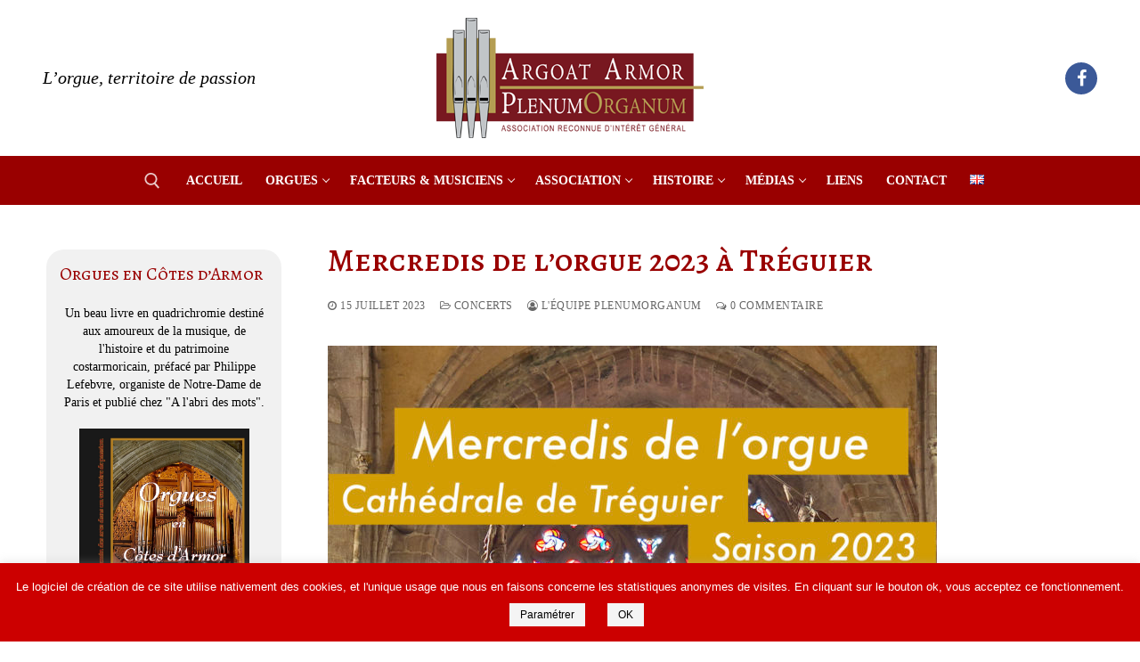

--- FILE ---
content_type: text/html; charset=UTF-8
request_url: https://www.plenumorganum.org/mercredis-de-lorgue-2023-a-treguier/
body_size: 26530
content:
<!doctype html>
<html lang="fr-FR">
<head>
	<meta charset="UTF-8">
	<meta name="viewport" content="width=device-width, initial-scale=1, maximum-scale=10.0, user-scalable=yes">
	<link rel="profile" href="http://gmpg.org/xfn/11">
	<title>Mercredis de l&#8217;orgue 2023 à Tréguier &#8211; Armor Argoat Plenum Organum</title>
<link rel='dns-prefetch' href='//www.google.com' />
<link rel='dns-prefetch' href='//fonts.googleapis.com' />
<link rel='dns-prefetch' href='//s.w.org' />
<link rel="alternate" type="application/rss+xml" title="Armor Argoat Plenum Organum &raquo; Flux" href="https://www.plenumorganum.org/feed/" />
<link rel="alternate" type="application/rss+xml" title="Armor Argoat Plenum Organum &raquo; Flux des commentaires" href="https://www.plenumorganum.org/comments/feed/" />
<link rel="alternate" type="application/rss+xml" title="Armor Argoat Plenum Organum &raquo; Mercredis de l&#8217;orgue 2023 à Tréguier Flux des commentaires" href="https://www.plenumorganum.org/mercredis-de-lorgue-2023-a-treguier/feed/" />
		<script type="text/javascript">
			window._wpemojiSettings = {"baseUrl":"https:\/\/s.w.org\/images\/core\/emoji\/13.0.0\/72x72\/","ext":".png","svgUrl":"https:\/\/s.w.org\/images\/core\/emoji\/13.0.0\/svg\/","svgExt":".svg","source":{"concatemoji":"https:\/\/www.plenumorganum.org\/wp-includes\/js\/wp-emoji-release.min.js?ver=5.5.17"}};
			!function(e,a,t){var n,r,o,i=a.createElement("canvas"),p=i.getContext&&i.getContext("2d");function s(e,t){var a=String.fromCharCode;p.clearRect(0,0,i.width,i.height),p.fillText(a.apply(this,e),0,0);e=i.toDataURL();return p.clearRect(0,0,i.width,i.height),p.fillText(a.apply(this,t),0,0),e===i.toDataURL()}function c(e){var t=a.createElement("script");t.src=e,t.defer=t.type="text/javascript",a.getElementsByTagName("head")[0].appendChild(t)}for(o=Array("flag","emoji"),t.supports={everything:!0,everythingExceptFlag:!0},r=0;r<o.length;r++)t.supports[o[r]]=function(e){if(!p||!p.fillText)return!1;switch(p.textBaseline="top",p.font="600 32px Arial",e){case"flag":return s([127987,65039,8205,9895,65039],[127987,65039,8203,9895,65039])?!1:!s([55356,56826,55356,56819],[55356,56826,8203,55356,56819])&&!s([55356,57332,56128,56423,56128,56418,56128,56421,56128,56430,56128,56423,56128,56447],[55356,57332,8203,56128,56423,8203,56128,56418,8203,56128,56421,8203,56128,56430,8203,56128,56423,8203,56128,56447]);case"emoji":return!s([55357,56424,8205,55356,57212],[55357,56424,8203,55356,57212])}return!1}(o[r]),t.supports.everything=t.supports.everything&&t.supports[o[r]],"flag"!==o[r]&&(t.supports.everythingExceptFlag=t.supports.everythingExceptFlag&&t.supports[o[r]]);t.supports.everythingExceptFlag=t.supports.everythingExceptFlag&&!t.supports.flag,t.DOMReady=!1,t.readyCallback=function(){t.DOMReady=!0},t.supports.everything||(n=function(){t.readyCallback()},a.addEventListener?(a.addEventListener("DOMContentLoaded",n,!1),e.addEventListener("load",n,!1)):(e.attachEvent("onload",n),a.attachEvent("onreadystatechange",function(){"complete"===a.readyState&&t.readyCallback()})),(n=t.source||{}).concatemoji?c(n.concatemoji):n.wpemoji&&n.twemoji&&(c(n.twemoji),c(n.wpemoji)))}(window,document,window._wpemojiSettings);
		</script>
		<style type="text/css">
img.wp-smiley,
img.emoji {
	display: inline !important;
	border: none !important;
	box-shadow: none !important;
	height: 1em !important;
	width: 1em !important;
	margin: 0 .07em !important;
	vertical-align: -0.1em !important;
	background: none !important;
	padding: 0 !important;
}
</style>
	<link rel='stylesheet' id='wp-block-library-css'  href='https://www.plenumorganum.org/wp-includes/css/dist/block-library/style.min.css?ver=5.5.17' type='text/css' media='all' />
<link rel='stylesheet' id='contact-form-7-css'  href='https://www.plenumorganum.org/wp-content/plugins/contact-form-7/includes/css/styles.css?ver=5.3' type='text/css' media='all' />
<link rel='stylesheet' id='cookie-law-info-css'  href='https://www.plenumorganum.org/wp-content/plugins/cookie-law-info/public/css/cookie-law-info-public.css?ver=1.9.3' type='text/css' media='all' />
<link rel='stylesheet' id='cookie-law-info-gdpr-css'  href='https://www.plenumorganum.org/wp-content/plugins/cookie-law-info/public/css/cookie-law-info-gdpr.css?ver=1.9.3' type='text/css' media='all' />
<link rel='stylesheet' id='email-subscribers-css'  href='https://www.plenumorganum.org/wp-content/plugins/email-subscribers/lite/public/css/email-subscribers-public.css?ver=4.6.1' type='text/css' media='all' />
<link rel='stylesheet' id='page-list-style-css'  href='https://www.plenumorganum.org/wp-content/plugins/page-list/css/page-list.css?ver=5.2' type='text/css' media='all' />
<link rel='stylesheet' id='responsive-lightbox-fancybox-css'  href='https://www.plenumorganum.org/wp-content/plugins/responsive-lightbox/assets/fancybox/jquery.fancybox.min.css?ver=2.2.3' type='text/css' media='all' />
<link rel='stylesheet' id='tablepress-default-css'  href='https://www.plenumorganum.org/wp-content/tablepress-combined.min.css?ver=24' type='text/css' media='all' />
<link rel='stylesheet' id='font-awesome-css'  href='https://www.plenumorganum.org/wp-content/themes/customify/assets/fonts/font-awesome/css/font-awesome.min.css?ver=5.0.0' type='text/css' media='all' />
<link rel='stylesheet' id='customify-google-font-css'  href='//fonts.googleapis.com/css?family=Alegreya+SC%3A400%2C400i%2C500%2C500i%2C700%2C700i%2C800%2C800i%2C900%2C900i&#038;ver=0.3.5' type='text/css' media='all' />
<link rel='stylesheet' id='customify-style-css'  href='https://www.plenumorganum.org/wp-content/themes/customify/style.min.css?ver=0.3.5' type='text/css' media='all' />
<style id='customify-style-inline-css' type='text/css'>
#blog-posts .entry-inner  {color: #777777; text-decoration-color: #777777;background-color: #f4f4f4;border-style: none;} #blog-posts .entry-inner:hover  {color: #919191; text-decoration-color: #919191;} #blog-posts .posts-layout .entry-media {border-radius: 0px;}#blog-posts .entry-meta .sep {margin-left: calc( 10px / 2 ); margin-right: calc( 10px / 2 );}#blog-posts .entry-readmore a {text-transform: none;}#blog-posts .entry-readmore a  {color: #cc0000; text-decoration-color: #cc0000;border-style: none;} #blog-posts .entry-readmore a:hover  {color: #b4ea20; text-decoration-color: #b4ea20;background-color: #990000;border-style: none;} .header-top .header--row-inner,.button,button,button.button,input[type="button"],input[type="reset"],input[type="submit"],.button:not(.components-button):not(.customize-partial-edit-shortcut-button), input[type="button"]:not(.components-button):not(.customize-partial-edit-shortcut-button),input[type="reset"]:not(.components-button):not(.customize-partial-edit-shortcut-button), input[type="submit"]:not(.components-button):not(.customize-partial-edit-shortcut-button),.pagination .nav-links > *:hover,.pagination .nav-links span,.nav-menu-desktop.style-full-height .primary-menu-ul > li.current-menu-item > a, .nav-menu-desktop.style-full-height .primary-menu-ul > li.current-menu-ancestor > a,.nav-menu-desktop.style-full-height .primary-menu-ul > li > a:hover,.posts-layout .readmore-button:hover{    background-color: #990000;}.posts-layout .readmore-button {color: #990000;}.pagination .nav-links > *:hover,.pagination .nav-links span,.entry-single .tags-links a:hover, .entry-single .cat-links a:hover,.posts-layout .readmore-button,.posts-layout .readmore-button:hover{    border-color: #990000;}.customify-builder-btn{    background-color: #cde820;}body{    color: #000000;}abbr, acronym {    border-bottom-color: #000000;}a                   {                    color: #990000;}a:hover, a:focus,.link-meta:hover, .link-meta a:hover{    color: #333333;}h2 + h3, .comments-area h2 + .comments-title, .h2 + h3, .comments-area .h2 + .comments-title, .page-breadcrumb {    border-top-color: #990000;}blockquote,.site-content .widget-area .menu li.current-menu-item > a:before{    border-left-color: #990000;}@media screen and (min-width: 64em) {    .comment-list .children li.comment {        border-left-color: #990000;    }    .comment-list .children li.comment:after {        background-color: #990000;    }}.page-titlebar, .page-breadcrumb,.posts-layout .entry-inner {    border-bottom-color: #990000;}.header-search-form .search-field,.entry-content .page-links a,.header-search-modal,.pagination .nav-links > *,.entry-footer .tags-links a, .entry-footer .cat-links a,.search .content-area article,.site-content .widget-area .menu li.current-menu-item > a,.posts-layout .entry-inner,.post-navigation .nav-links,article.comment .comment-meta,.widget-area .widget_pages li a, .widget-area .widget_categories li a, .widget-area .widget_archive li a, .widget-area .widget_meta li a, .widget-area .widget_nav_menu li a, .widget-area .widget_product_categories li a, .widget-area .widget_recent_entries li a, .widget-area .widget_rss li a,.widget-area .widget_recent_comments li{    border-color: #990000;}.header-search-modal::before {    border-top-color: #990000;    border-left-color: #990000;}@media screen and (min-width: 48em) {    .content-sidebar.sidebar_vertical_border .content-area {        border-right-color: #990000;    }    .sidebar-content.sidebar_vertical_border .content-area {        border-left-color: #990000;    }    .sidebar-sidebar-content.sidebar_vertical_border .sidebar-primary {        border-right-color: #990000;    }    .sidebar-sidebar-content.sidebar_vertical_border .sidebar-secondary {        border-right-color: #990000;    }    .content-sidebar-sidebar.sidebar_vertical_border .sidebar-primary {        border-left-color: #990000;    }    .content-sidebar-sidebar.sidebar_vertical_border .sidebar-secondary {        border-left-color: #990000;    }    .sidebar-content-sidebar.sidebar_vertical_border .content-area {        border-left-color: #990000;        border-right-color: #990000;    }    .sidebar-content-sidebar.sidebar_vertical_border .content-area {        border-left-color: #990000;        border-right-color: #990000;    }}article.comment .comment-post-author {background: #666666;}.pagination .nav-links > *,.link-meta, .link-meta a,.color-meta,.entry-single .tags-links:before, .entry-single .cats-links:before{    color: #666666;}h1, h2, h3, h4, h5, h6 { color: #990000;}.site-content .widget-title { color: #990000;}body {font-family: "Bodoni MT";font-style: normal;text-decoration: none;text-transform: none;font-size: 16px;line-height: 27px;}h1, h2, h3, h4, h5, h6, .h1, .h2, .h3, .h4, .h5, .h6 {font-family: "Alegreya SC";font-weight: normal;}.site-content .widget-title {font-family: "Alegreya SC";font-style: normal;font-weight: normal;text-decoration: none;text-transform: none;font-size: 20px;line-height: 26px;}.entry-content h1, .wp-block h1, .entry-single .entry-title {font-size: 36px;}.entry-content h2, .wp-block h2 {font-size: 28px;}.entry-content h3, .wp-block h3 {font-size: 24px;}.entry-content h4, .wp-block h4 {font-size: 18px;}.entry-content h5, .wp-block h5 {font-size: 16px;}.entry-content h6, .wp-block h6 {font-size: 12px;}#page-cover {background-image: url("https://www.plenumorganum.org/wp-content/themes/customify/assets/images/default-cover.jpg");}.header--row:not(.header--transparent).header-top .header--row-inner  {background-color: #ffffff;} .header--row:not(.header--transparent).header-bottom .header--row-inner  {background-color: #990000;} #header-menu-sidebar-bg  {color: #990000; text-decoration-color: #990000;} #header-menu-sidebar-bg:before  {background-color: #990000;} .sub-menu .li-duplicator {display:none !important;}.builder-header-html-item.item--html p, .builder-header-html-item.item--html {font-family: "Bodoni MT";font-style: italic;font-weight: 400;text-transform: none;font-size: 20px;}.header-search_icon-item .header-search-modal  {border-style: solid;} .header-search_icon-item .search-field  {border-style: solid;} .dark-mode .header-search_box-item .search-form-fields, .header-search_box-item .search-form-fields  {border-style: solid;} .builder-item--primary-menu .nav-menu-desktop .primary-menu-ul > li > a  {color: #ffffff; text-decoration-color: #ffffff;} .header--row:not(.header--transparent) .builder-item--primary-menu .nav-menu-desktop .primary-menu-ul > li > a:hover, .header--row:not(.header--transparent) .builder-item--primary-menu .nav-menu-desktop .primary-menu-ul > li.current-menu-item > a, .header--row:not(.header--transparent) .builder-item--primary-menu .nav-menu-desktop .primary-menu-ul > li.current-menu-ancestor > a, .header--row:not(.header--transparent) .builder-item--primary-menu .nav-menu-desktop .primary-menu-ul > li.current-menu-parent > a  {color: #000000; text-decoration-color: #000000;background-color: #c0e847;} body  {background-color: #ffffff;} /* CSS for desktop */#sidebar-secondary, #sidebar-primary, #main {padding-top: 40px;padding-bottom: 40px;}#blog-posts .entry-inner  {padding-top: 30px;padding-right: 30px;padding-bottom: 30px;padding-left: 30px;} #page-cover {text-align: left;}#page-cover .page-cover-inner {min-height: 300px;}#page-titlebar {text-align: left;}.header--row.header-top .customify-grid, .header--row.header-top .style-full-height .primary-menu-ul > li > a {min-height: 33px;}.header--row.header-main .customify-grid, .header--row.header-main .style-full-height .primary-menu-ul > li > a {min-height: 90px;}.header--row.header-bottom .customify-grid, .header--row.header-bottom .style-full-height .primary-menu-ul > li > a {min-height: 55px;}.site-header .site-branding img { max-width: 400px; } .site-header .cb-row--mobile .site-branding img { width: 400px; }.header--row .builder-item--logo, .builder-item.builder-item--group .item--inner.builder-item--logo {margin-top: 20px;margin-right: 20px;margin-bottom: 20px;margin-left: 20px;}.header--row .builder-first--nav-icon {text-align: right;}.header-search_icon-item .search-submit {margin-left: -40px;}.header-search_box-item .search-submit{margin-left: -40px;} .header-search_box-item .woo_bootster_search .search-submit{margin-left: -40px;} .header-search_box-item .header-search-form button.search-submit{margin-left:-40px;}.header--row .builder-first--primary-menu {text-align: right;}.header-social-icons.customify-builder-social-icons li a { font-size: 20px; }/* CSS for tablet */@media screen and (max-width: 1024px) { #page-cover .page-cover-inner {min-height: 250px;}.header--row .builder-first--nav-icon {text-align: right;}.header-search_icon-item .search-submit {margin-left: -40px;}.header-search_box-item .search-submit{margin-left: -40px;} .header-search_box-item .woo_bootster_search .search-submit{margin-left: -40px;} .header-search_box-item .header-search-form button.search-submit{margin-left:-40px;} }/* CSS for mobile */@media screen and (max-width: 568px) { #page-cover .page-cover-inner {min-height: 200px;}.header--row.header-top .customify-grid, .header--row.header-top .style-full-height .primary-menu-ul > li > a {min-height: 33px;}.header--row .builder-first--nav-icon {text-align: right;}.header-search_icon-item .search-submit {margin-left: -40px;}.header-search_box-item .search-submit{margin-left: -40px;} .header-search_box-item .woo_bootster_search .search-submit{margin-left: -40px;} .header-search_box-item .header-search-form button.search-submit{margin-left:-40px;} }
</style>
<script type='text/javascript' src='https://www.plenumorganum.org/wp-includes/js/jquery/jquery.js?ver=1.12.4-wp' id='jquery-core-js'></script>
<script type='text/javascript' id='cookie-law-info-js-extra'>
/* <![CDATA[ */
var Cli_Data = {"nn_cookie_ids":[],"cookielist":[],"ccpaEnabled":"","ccpaRegionBased":"","ccpaBarEnabled":"","ccpaType":"gdpr","js_blocking":"1","custom_integration":"","triggerDomRefresh":""};
var cli_cookiebar_settings = {"animate_speed_hide":"500","animate_speed_show":"500","background":"#cc0000","border":"#b1a6a6c2","border_on":"","button_1_button_colour":"#f4f4f4","button_1_button_hover":"#c3c3c3","button_1_link_colour":"#000000","button_1_as_button":"1","button_1_new_win":"","button_2_button_colour":"#333","button_2_button_hover":"#292929","button_2_link_colour":"#444","button_2_as_button":"","button_2_hidebar":"","button_3_button_colour":"#f4f4f4","button_3_button_hover":"#c3c3c3","button_3_link_colour":"#000000","button_3_as_button":"1","button_3_new_win":"","button_4_button_colour":"#f4f4f4","button_4_button_hover":"#c3c3c3","button_4_link_colour":"#000000","button_4_as_button":"1","font_family":"Helvetica, Arial, sans-serif","header_fix":"","notify_animate_hide":"","notify_animate_show":"","notify_div_id":"#cookie-law-info-bar","notify_position_horizontal":"right","notify_position_vertical":"bottom","scroll_close":"","scroll_close_reload":"","accept_close_reload":"","reject_close_reload":"","showagain_tab":"","showagain_background":"#fff","showagain_border":"#000","showagain_div_id":"#cookie-law-info-again","showagain_x_position":"100px","text":"#ffffff","show_once_yn":"","show_once":"10000","logging_on":"","as_popup":"","popup_overlay":"1","bar_heading_text":"","cookie_bar_as":"banner","popup_showagain_position":"bottom-right","widget_position":"left"};
var log_object = {"ajax_url":"https:\/\/www.plenumorganum.org\/wp-admin\/admin-ajax.php"};
/* ]]> */
</script>
<script type='text/javascript' src='https://www.plenumorganum.org/wp-content/plugins/cookie-law-info/public/js/cookie-law-info-public.js?ver=1.9.3' id='cookie-law-info-js'></script>
<script type='text/javascript' id='email-subscribers-js-extra'>
/* <![CDATA[ */
var es_data = {"messages":{"es_empty_email_notice":"Please enter email address","es_rate_limit_notice":"You need to wait for sometime before subscribing again","es_single_optin_success_message":"Successfully Subscribed.","es_email_exists_notice":"Email Address already exists!","es_unexpected_error_notice":"Oops.. Unexpected error occurred.","es_invalid_email_notice":"Invalid email address","es_try_later_notice":"Please try after some time"},"es_ajax_url":"https:\/\/www.plenumorganum.org\/wp-admin\/admin-ajax.php"};
/* ]]> */
</script>
<script type='text/javascript' src='https://www.plenumorganum.org/wp-content/plugins/email-subscribers/lite/public/js/email-subscribers-public.js?ver=4.6.1' id='email-subscribers-js'></script>
<script type='text/javascript' src='https://www.plenumorganum.org/wp-content/plugins/responsive-lightbox/assets/fancybox/jquery.fancybox.min.js?ver=2.2.3' id='responsive-lightbox-fancybox-js'></script>
<script type='text/javascript' src='https://www.plenumorganum.org/wp-content/plugins/responsive-lightbox/assets/infinitescroll/infinite-scroll.pkgd.min.js?ver=5.5.17' id='responsive-lightbox-infinite-scroll-js'></script>
<script type='text/javascript' id='responsive-lightbox-js-extra'>
/* <![CDATA[ */
var rlArgs = {"script":"fancybox","selector":"lightbox","customEvents":"","activeGalleries":"1","modal":"0","showOverlay":"1","showCloseButton":"1","enableEscapeButton":"1","hideOnOverlayClick":"1","hideOnContentClick":"0","cyclic":"0","showNavArrows":"1","autoScale":"1","scrolling":"yes","centerOnScroll":"1","opacity":"1","overlayOpacity":"70","overlayColor":"#666","titleShow":"1","titlePosition":"outside","transitions":"fade","easings":"swing","speeds":"300","changeSpeed":"300","changeFade":"100","padding":"5","margin":"5","videoWidth":"1080","videoHeight":"720","woocommerce_gallery":"0","ajaxurl":"https:\/\/www.plenumorganum.org\/wp-admin\/admin-ajax.php","nonce":"a7555d8219"};
/* ]]> */
</script>
<script type='text/javascript' src='https://www.plenumorganum.org/wp-content/plugins/responsive-lightbox/js/front.js?ver=2.2.3' id='responsive-lightbox-js'></script>
<link rel="https://api.w.org/" href="https://www.plenumorganum.org/wp-json/" /><link rel="alternate" type="application/json" href="https://www.plenumorganum.org/wp-json/wp/v2/posts/11055" /><link rel="EditURI" type="application/rsd+xml" title="RSD" href="https://www.plenumorganum.org/xmlrpc.php?rsd" />
<link rel="wlwmanifest" type="application/wlwmanifest+xml" href="https://www.plenumorganum.org/wp-includes/wlwmanifest.xml" /> 
<link rel='prev' title='L&#8217;orgue anglais de Guerlédan_Mûr-de-Bretagne' href='https://www.plenumorganum.org/lorgue-anglais-de-guerledan_mur-de-bretagne/' />
<link rel='next' title='Violon &#038; orgue à brélévenez le 8 août 2023 à 20h45' href='https://www.plenumorganum.org/violon-orgue-a-brelevenez-le-8-aout-2023-a-20h45/' />
<meta name="generator" content="WordPress 5.5.17" />
<link rel="canonical" href="https://www.plenumorganum.org/mercredis-de-lorgue-2023-a-treguier/" />
<link rel='shortlink' href='https://www.plenumorganum.org/?p=11055' />
<link rel="alternate" type="application/json+oembed" href="https://www.plenumorganum.org/wp-json/oembed/1.0/embed?url=https%3A%2F%2Fwww.plenumorganum.org%2Fmercredis-de-lorgue-2023-a-treguier%2F" />
<link rel="alternate" type="text/xml+oembed" href="https://www.plenumorganum.org/wp-json/oembed/1.0/embed?url=https%3A%2F%2Fwww.plenumorganum.org%2Fmercredis-de-lorgue-2023-a-treguier%2F&#038;format=xml" />
<link rel="icon" href="https://www.plenumorganum.org/wp-content/uploads/2020/10/favicon.ico" sizes="32x32" />
<link rel="icon" href="https://www.plenumorganum.org/wp-content/uploads/2020/10/favicon.ico" sizes="192x192" />
<link rel="apple-touch-icon" href="https://www.plenumorganum.org/wp-content/uploads/2020/10/favicon.ico" />
<meta name="msapplication-TileImage" content="https://www.plenumorganum.org/wp-content/uploads/2020/10/favicon.ico" />
		<style type="text/css" id="wp-custom-css">
			
body, p {
color : #000 !important;
	line-height:auto !important;
}

.builder-header-html-item.item--html p, .builder-header-html-item.item--html {
    text-transform: none;
    font-size: 20px;
	color:#990000;
}

/**** banniere RGPD ****/

#cookie-law-info-bar {
    font-size: 0.8em;
}

.cli-plugin-button, .cli-plugin-button:visited, .medium.cli-plugin-button, .medium.cli-plugin-button:visited {
    font-size: 12px;
    font-weight: 400;
    line-height: 0.7;

}


/**** MENUS ****/

.nav-menu-desktop .sub-menu li a {
    color:#900;
	  padding:6px 15px;
}

.nav-menu-desktop .sub-menu li a:hover {
    color:#000;
	  background:#c0e847;
}

/**** boutons ****/

/* titraille */

h1, h2, h3, h4, h5, h6 {
    font-weight: 400;
    margin: 0 0 .5407911001em;
    clear: both;
}

/* titres d'articles ou pages */

.entry-title.h3, .entry-title.h2 {
	font-size:36px;
  color:#990000;
	font-weight:500;
}

.entry-content h2 {
	color:#990000;
	font-weight:300;
	font-family:inherit;
}

.entry-content h3, .entry-content h4, .entry-content h5, .entry-content h6 {
	color: inherit;
	border:0;
	font-family:inherit;
}


/***** sidebar *****/

#sidebar-secondary, #sidebar-primary {
   /*background:#f1f1f1;*/
	padding:20px;
	margin-top:30px;
	margin-bottom:30px;
}

#sidebar-primary .widget {
	background:#f1f1f1;
	padding:15px;
	border-radius:20px;
}

/***** widgets ****/
.widget-area .widget ul li {
   /* border-bottom:0px;*/
}

.sidebar-primary p {
	font-size:0.9em;
	line-height:1.4em;
}

/**** commentaires ****/

#comments {
    margin-top: 30px;
	padding:20px;
	border-top:1px dotted #990000;
}

.comment {
	color:#333;
	font-size:12px;
	background:#f9f9f9;
	margin-bottom:10px;
}

.comments-title {
	margin-top:10px;
	border-bottom: 1px red;
}

article.comment .comment-meta {
    border-bottom:0;
}
.comments-area .comment-reply-title, .h4, h4 {
    font-size: 1.3em;
}

#respond {
    background: none;
    -moz-border-radius: 3px;
    border-radius: 3px;
    margin: 1em 0;
    padding: 1em;
}

#respond input[type="text"],
#respond textarea {
	background: #f8f8f8;
	padding: 10px;
	font-size:0.8em;
}



/***** tableaux *****/

table td, table th {
    padding:auto;
    vertical-align: top;
    text-align: left;
    font-size:inherit;
}

.entry-content li {
    margin-left: 2.5em;
    margin-bottom:2px;
}

.tablepress tr.odd td {
    background: #F9F9F9;
}

.tablepress trtd {
  line-height:1em !important;
}

/* masquer boutons de tri tablepress */
.tablepress .sorting:hover, .tablepress .sorting_asc, .tablepress .sorting_desc {
    background-color: #dedede;
	color:#000;
}

/***** listes ****/
/*
.entry-content ol, .entry-content ul {
    margin:auto !important;
} */

/***** formulaires *****/

button,
input,
optgroup,
select,
textarea {
 font-family:inherit !important;
 font-size:1em;
 line-height:1em;
 margin:0;
}

.button:not(.components-button):not(.customize-partial-edit-shortcut-button), input[type="button"]:not(.components-button):not(.customize-partial-edit-shortcut-button), input[type="reset"]:not(.components-button):not(.customize-partial-edit-shortcut-button), input[type="submit"]:not(.components-button):not(.customize-partial-edit-shortcut-button) {
    color: #fff;
    background: #235787;
        background-color: rgb(35, 87, 135);
}
.button:not(.components-button):not(.customize-partial-edit-shortcut-button), button:not(.components-button):not(.customize-partial-edit-shortcut-button), input[type="button"]:not(.components-button):not(.customize-partial-edit-shortcut-button), input[type="reset"]:not(.components-button):not(.customize-partial-edit-shortcut-button), input[type="submit"]:not(.components-button):not(.customize-partial-edit-shortcut-button) {
    border: none;
    cursor: pointer;
    padding: 0 1em;
    line-height: 1.5em;
    min-height: 2em;
    max-width: 100%;
    font-weight: normal;
    text-transform: none;
   background:#990000;
}

/* formulaire recherche PDB sur page base de données */

.pdb-list {
    background:#f6f6f6;
	padding : 0 15px;
}

.pdb-searchform {
	width : 60%;
	font-size:1em;
}

.pdb-searchform input {
	font-size:0.9em;
}

.pdb-searchform input[type=submit] {
	font-size:0.8em;
	text-decoration:none !important;
	background:#dedede !important;
	color:#900 !important;
	height:18px !important;
}

.pdb-list .pdb-searchform fieldset, .pdb-list table caption {
    margin: 1em 0;
}

.pdb-searchform input[type="text"],.pdb-searchform select, .pdb-searchform label.checkbox {
   height:26px;
	margin-bottom : 5px;
}

.pdb-list table {
    border:1px solid #333;
}

.pdb-list table th {
    color:#900;
}

.pdb-list table td {
    border:1px solid #dedede;
	padding: 1px 3px !important;
	line-height:1.3em;
}

.pdb-list table caption {
    margin: 0.2em 0;
}


/* pagination PDB */


.pdb-pagination {
  margin: 0 ;
  padding: 0 ;
  list-style: none ;
  text-align: center ;
}

.pdb-pagination ul li, .pdb-pagination .firstpage, .pdb-pagination .nextpage {
  display: inline ;
  margin-right: 1px ;
  color: #900 !important;
  background:grey ;
}

.pdb-pagination ul li a {
  padding: 4px;
  background: #fff ;
  color: #900 ;
  border: none ;
  text-align: center ;
}


.pdb-list .pagination, .pdb-pagination {
    overflow: auto;
    text-align: left;
}
.pdb-list .pagination ul, .pdb-pagination ul {
    margin: 0;
    list-style: none;
    display: inline-block;
}
.pdb-flexbox-list.pdb-list .pagination ul, .pdb-pagination ul {
    display: flex;
    flex-direction: row;
    flex-wrap: nowrap;
    width: 100%;
    text-align: center;
}
.pdb-list .pagination li, .pdb-pagination li {
    display: inline;
    list-style-type: none;
}
.pdb-list .pagination li, .pdb-pagination li {
    display: inline;
    list-style-type: none;
}

.pdb-list .pagination li, .pdb-pagination li {
    display: inline;
    list-style-type: none;
}

.pdb-list .pagination li > span, .pdb-pagination li > span, .pdb-list .pagination a, .pdb-pagination a {
    float: left;
    margin: 0 -2px 0 0;
    padding: 6px 12px;
    border-width: 1px;
    border-style: solid;
    border-color: rgba(204, 204, 204, 1) rgba(204, 204, 204, 0.25);
    border-radius: 2px;
    background-color: #FAFAFA;
}

.dashicons, .dashicons-before::before {
    font-family: dashicons;
    display: inline-block;
    line-height: 1;
    font-weight: 400;
    font-style: normal;
    speak: none;
    text-decoration: inherit;
    text-transform: none;
    text-rendering: auto;
    -webkit-font-smoothing: antialiased;
    -moz-osx-font-smoothing: grayscale;
    width: 20px;
    height: 20px;
    font-size: 20px;
    vertical-align: top;
    text-align: center;
    transition: color .1s ease-in;
}


/* plan du site avec Pagelist */
.page-list  {
    margin: 15px;
}

/**** foooter ****/
.texteFooter {
	color:#ffffff !important;
}

/* reglage pb accès elements sous-menus - oct 20 */
.site-header {
    z-index: 99;
}		</style>
		</head>

<body class="post-template-default single single-post postid-11055 single-format-standard wp-custom-logo has-dashicons sidebar-content main-layout-sidebar-content site-full-width menu_sidebar_slide_left">
<div id="page" class="site box-shadow">
	<a class="skip-link screen-reader-text" href="#site-content">Aller au contenu</a>
	<a class="close is-size-medium  close-panel close-sidebar-panel" href="#">
        <span class="hamburger hamburger--squeeze is-active">
            <span class="hamburger-box">
              <span class="hamburger-inner"><span class="screen-reader-text">Menu</span></span>
            </span>
        </span>
        <span class="screen-reader-text">Fermer</span>
        </a><header id="masthead" class="site-header header-v2"><div id="masthead-inner" class="site-header-inner">							<div  class="header-top header--row layout-full-contained"  id="cb-row--header-top"  data-row-id="top"  data-show-on="mobile">
								<div class="header--row-inner header-top-inner light-mode">
									<div class="customify-container">
										<div class="cb-row--mobile hide-on-desktop customify-grid customify-grid-middle"><div class="row-v2 row-v2-top no-center no-right"><div class="col-v2 col-v2-left"><div class="item--inner builder-item--logo" data-section="title_tagline" data-item-id="logo" >		<div class="site-branding logo-top">
						<a href="https://www.plenumorganum.org/" class="logo-link" rel="home" itemprop="url">
				<img class="site-img-logo" src="https://www.plenumorganum.org/wp-content/uploads/2013/08/PLENUMORGANUM-logo-300px.png" alt="Armor Argoat Plenum Organum">
							</a>
					</div><!-- .site-branding -->
		</div></div></div></div>									</div>
								</div>
							</div>
														<div  class="header-main header--row layout-full-contained"  id="cb-row--header-main"  data-row-id="main"  data-show-on="desktop mobile">
								<div class="header--row-inner header-main-inner light-mode">
									<div class="customify-container">
										<div class="customify-grid  cb-row--desktop hide-on-mobile hide-on-tablet customify-grid-middle"><div class="row-v2 row-v2-main full-cols"><div class="col-v2 col-v2-left"><div class="item--inner builder-item--html" data-section="header_html" data-item-id="html" ><div class="builder-header-html-item item--html"><p>L&#8217;orgue, territoire de passion</p>
</div></div></div><div class="col-v2 col-v2-center"><div class="item--inner builder-item--logo" data-section="title_tagline" data-item-id="logo" >		<div class="site-branding logo-top">
						<a href="https://www.plenumorganum.org/" class="logo-link" rel="home" itemprop="url">
				<img class="site-img-logo" src="https://www.plenumorganum.org/wp-content/uploads/2013/08/PLENUMORGANUM-logo-300px.png" alt="Armor Argoat Plenum Organum">
							</a>
					</div><!-- .site-branding -->
		</div></div><div class="col-v2 col-v2-right"><div class="item--inner builder-item--social-icons" data-section="header_social_icons" data-item-id="social-icons" ><ul class="header-social-icons customify-builder-social-icons color-default"><li><a class="social-icon-facebook shape-circle" rel="nofollow" target="_blank" href="https://www.facebook.com/pages/Association-Armor-Argoat-Plenum-Organum/563562383700878?fref=ts"><i class="icon fa fa-facebook" title="Facebook"></i></a></li></ul></div></div></div></div><div class="cb-row--mobile hide-on-desktop customify-grid customify-grid-middle"><div class="row-v2 row-v2-main no-center no-right"><div class="col-v2 col-v2-left"><div class="item--inner builder-item--search_icon" data-section="search_icon" data-item-id="search_icon" ><div class="header-search_icon-item item--search_icon">		<a class="search-icon" href="#">
			<span class="ic-search">
				<svg aria-hidden="true" focusable="false" role="presentation" xmlns="http://www.w3.org/2000/svg" width="20" height="21" viewBox="0 0 20 21">
					<path fill="currentColor" fill-rule="evenodd" d="M12.514 14.906a8.264 8.264 0 0 1-4.322 1.21C3.668 16.116 0 12.513 0 8.07 0 3.626 3.668.023 8.192.023c4.525 0 8.193 3.603 8.193 8.047 0 2.033-.769 3.89-2.035 5.307l4.999 5.552-1.775 1.597-5.06-5.62zm-4.322-.843c3.37 0 6.102-2.684 6.102-5.993 0-3.31-2.732-5.994-6.102-5.994S2.09 4.76 2.09 8.07c0 3.31 2.732 5.993 6.102 5.993z"></path>
				</svg>
			</span>
			<span class="ic-close">
				<svg version="1.1" id="Capa_1" xmlns="http://www.w3.org/2000/svg" xmlns:xlink="http://www.w3.org/1999/xlink" x="0px" y="0px" width="612px" height="612px" viewBox="0 0 612 612" fill="currentColor" style="enable-background:new 0 0 612 612;" xml:space="preserve"><g><g id="cross"><g><polygon points="612,36.004 576.521,0.603 306,270.608 35.478,0.603 0,36.004 270.522,306.011 0,575.997 35.478,611.397 306,341.411 576.521,611.397 612,575.997 341.459,306.011 " /></g></g></g><g></g><g></g><g></g><g></g><g></g><g></g><g></g><g></g><g></g><g></g><g></g><g></g><g></g><g></g><g></g></svg>
			</span>
			<span class="arrow-down"></span>
		</a>
		<div class="header-search-modal-wrapper">
			<form role="search" class="header-search-modal header-search-form" action="https://www.plenumorganum.org/">
				<label>
					<span class="screen-reader-text">Rechercher :</span>
					<input type="search" class="search-field" placeholder="Recherche..." value="" name="s" title="Rechercher :" />
				</label>
				<button type="submit" class="search-submit">
					<svg aria-hidden="true" focusable="false" role="presentation" xmlns="http://www.w3.org/2000/svg" width="20" height="21" viewBox="0 0 20 21">
						<path fill="currentColor" fill-rule="evenodd" d="M12.514 14.906a8.264 8.264 0 0 1-4.322 1.21C3.668 16.116 0 12.513 0 8.07 0 3.626 3.668.023 8.192.023c4.525 0 8.193 3.603 8.193 8.047 0 2.033-.769 3.89-2.035 5.307l4.999 5.552-1.775 1.597-5.06-5.62zm-4.322-.843c3.37 0 6.102-2.684 6.102-5.993 0-3.31-2.732-5.994-6.102-5.994S2.09 4.76 2.09 8.07c0 3.31 2.732 5.993 6.102 5.993z"></path>
					</svg>
				</button>
			</form>
		</div>
		</div></div><div class="item--inner builder-item--nav-icon" data-section="header_menu_icon" data-item-id="nav-icon" >		<a class="menu-mobile-toggle item-button is-size-desktop-medium is-size-tablet-medium is-size-mobile-medium">
			<span class="hamburger hamburger--squeeze">
				<span class="hamburger-box">
					<span class="hamburger-inner"></span>
				</span>
			</span>
			<span class="nav-icon--label hide-on-tablet hide-on-mobile">Menu</span></a>
		</div></div></div></div>									</div>
								</div>
							</div>
														<div  class="header-bottom header--row layout-full-contained"  id="cb-row--header-bottom"  data-row-id="bottom"  data-show-on="desktop">
								<div class="header--row-inner header-bottom-inner dark-mode">
									<div class="customify-container">
										<div class="customify-grid  cb-row--desktop hide-on-mobile hide-on-tablet customify-grid-middle"><div class="row-v2 row-v2-bottom no-left no-right"><div class="col-v2 col-v2-left"></div><div class="col-v2 col-v2-center"><div class="item--inner builder-item--search_icon" data-section="search_icon" data-item-id="search_icon" ><div class="header-search_icon-item item--search_icon">		<a class="search-icon" href="#">
			<span class="ic-search">
				<svg aria-hidden="true" focusable="false" role="presentation" xmlns="http://www.w3.org/2000/svg" width="20" height="21" viewBox="0 0 20 21">
					<path fill="currentColor" fill-rule="evenodd" d="M12.514 14.906a8.264 8.264 0 0 1-4.322 1.21C3.668 16.116 0 12.513 0 8.07 0 3.626 3.668.023 8.192.023c4.525 0 8.193 3.603 8.193 8.047 0 2.033-.769 3.89-2.035 5.307l4.999 5.552-1.775 1.597-5.06-5.62zm-4.322-.843c3.37 0 6.102-2.684 6.102-5.993 0-3.31-2.732-5.994-6.102-5.994S2.09 4.76 2.09 8.07c0 3.31 2.732 5.993 6.102 5.993z"></path>
				</svg>
			</span>
			<span class="ic-close">
				<svg version="1.1" id="Capa_1" xmlns="http://www.w3.org/2000/svg" xmlns:xlink="http://www.w3.org/1999/xlink" x="0px" y="0px" width="612px" height="612px" viewBox="0 0 612 612" fill="currentColor" style="enable-background:new 0 0 612 612;" xml:space="preserve"><g><g id="cross"><g><polygon points="612,36.004 576.521,0.603 306,270.608 35.478,0.603 0,36.004 270.522,306.011 0,575.997 35.478,611.397 306,341.411 576.521,611.397 612,575.997 341.459,306.011 " /></g></g></g><g></g><g></g><g></g><g></g><g></g><g></g><g></g><g></g><g></g><g></g><g></g><g></g><g></g><g></g><g></g></svg>
			</span>
			<span class="arrow-down"></span>
		</a>
		<div class="header-search-modal-wrapper">
			<form role="search" class="header-search-modal header-search-form" action="https://www.plenumorganum.org/">
				<label>
					<span class="screen-reader-text">Rechercher :</span>
					<input type="search" class="search-field" placeholder="Recherche..." value="" name="s" title="Rechercher :" />
				</label>
				<button type="submit" class="search-submit">
					<svg aria-hidden="true" focusable="false" role="presentation" xmlns="http://www.w3.org/2000/svg" width="20" height="21" viewBox="0 0 20 21">
						<path fill="currentColor" fill-rule="evenodd" d="M12.514 14.906a8.264 8.264 0 0 1-4.322 1.21C3.668 16.116 0 12.513 0 8.07 0 3.626 3.668.023 8.192.023c4.525 0 8.193 3.603 8.193 8.047 0 2.033-.769 3.89-2.035 5.307l4.999 5.552-1.775 1.597-5.06-5.62zm-4.322-.843c3.37 0 6.102-2.684 6.102-5.993 0-3.31-2.732-5.994-6.102-5.994S2.09 4.76 2.09 8.07c0 3.31 2.732 5.993 6.102 5.993z"></path>
					</svg>
				</button>
			</form>
		</div>
		</div></div><div class="item--inner builder-item--primary-menu has_menu" data-section="header_menu_primary" data-item-id="primary-menu" ><nav  id="site-navigation-bottom-desktop" class="site-navigation primary-menu primary-menu-bottom nav-menu-desktop primary-menu-desktop style-plain"><ul id="menu-menu-principal-aapo" class="primary-menu-ul menu nav-menu"><li id="menu-item--bottom-desktop-6643" class="menu-item menu-item-type-custom menu-item-object-custom menu-item-home menu-item-6643"><a href="https://www.plenumorganum.org/"><span class="link-before">Accueil</span></a></li>
<li id="menu-item--bottom-desktop-92" class="menu-item menu-item-type-post_type menu-item-object-page menu-item-has-children menu-item-92"><a href="https://www.plenumorganum.org/les-orgues/"><span class="link-before">Orgues<span class="nav-icon-angle">&nbsp;</span></span></a>
<ul class="sub-menu sub-lv-0">
	<li id="menu-item--bottom-desktop-108" class="menu-item menu-item-type-post_type menu-item-object-page menu-item-has-children menu-item-108"><a href="https://www.plenumorganum.org/les-orgues/implantation-sur-le-territoire/"><span class="link-before">Implantation sur le territoire<span class="nav-icon-angle">&nbsp;</span></span></a>
	<ul class="sub-menu sub-lv-1">
		<li id="menu-item--bottom-desktop-5686" class="menu-item menu-item-type-custom menu-item-object-custom menu-item-has-children menu-item-5686"><a href="#"><span class="link-before">De Bégard à Guingamp<span class="nav-icon-angle">&nbsp;</span></span></a>
		<ul class="sub-menu sub-lv-2">
			<li id="menu-item--bottom-desktop-1814" class="menu-item menu-item-type-post_type menu-item-object-page menu-item-1814"><a href="https://www.plenumorganum.org/association/in-memoriam/begard2/"><span class="link-before">Bégard</span></a></li>
			<li id="menu-item--bottom-desktop-360" class="menu-item menu-item-type-post_type menu-item-object-page menu-item-360"><a href="https://www.plenumorganum.org/les-orgues/implantation-sur-le-territoire/bourbriac-eglise-saint-briac/"><span class="link-before">Bourbriac</span></a></li>
			<li id="menu-item--bottom-desktop-2972" class="menu-item menu-item-type-post_type menu-item-object-page menu-item-2972"><a href="https://www.plenumorganum.org/les-orgues/implantation-sur-le-territoire/callac-eglise-paroissiale-saint-laurent/"><span class="link-before">Callac</span></a></li>
			<li id="menu-item--bottom-desktop-782" class="menu-item menu-item-type-post_type menu-item-object-page menu-item-782"><a href="https://www.plenumorganum.org/les-orgues/implantation-sur-le-territoire/coatreven-eglise-de-coatreven/"><span class="link-before">Coatreven</span></a></li>
			<li id="menu-item--bottom-desktop-2834" class="menu-item menu-item-type-post_type menu-item-object-page menu-item-has-children menu-item-2834"><a href="https://www.plenumorganum.org/les-orgues/implantation-sur-le-territoire/guingamp-2/"><span class="link-before">Guingamp<span class="nav-icon-angle">&nbsp;</span></span></a>
			<ul class="sub-menu sub-lv-3">
				<li id="menu-item--bottom-desktop-1387" class="menu-item menu-item-type-post_type menu-item-object-page menu-item-1387"><a href="https://www.plenumorganum.org/les-orgues/implantation-sur-le-territoire/guingamp-2/guingamp/"><span class="link-before">Basilique</span></a></li>
				<li id="menu-item--bottom-desktop-1954" class="menu-item menu-item-type-post_type menu-item-object-page menu-item-1954"><a href="https://www.plenumorganum.org/les-orgues/implantation-sur-le-territoire/guingamp-2/guingamp-orgue-de-la-chapelle-du-lycee-notre-dame/"><span class="link-before">Lycée Notre-Dame</span></a></li>
			</ul>
</li>
		</ul>
</li>
		<li id="menu-item--bottom-desktop-5687" class="menu-item menu-item-type-custom menu-item-object-custom menu-item-has-children menu-item-5687"><a href="#"><span class="link-before">De Langoat à Penvénan<span class="nav-icon-angle">&nbsp;</span></span></a>
		<ul class="sub-menu sub-lv-2">
			<li id="menu-item--bottom-desktop-2200" class="menu-item menu-item-type-post_type menu-item-object-page menu-item-2200"><a href="https://www.plenumorganum.org/les-orgues/implantation-sur-le-territoire/langoat-orgue-de-leglise-sainte-pompee/"><span class="link-before">Langoat</span></a></li>
			<li id="menu-item--bottom-desktop-2334" class="menu-item menu-item-type-post_type menu-item-object-page menu-item-2334"><a href="https://www.plenumorganum.org/les-orgues/implantation-sur-le-territoire/lanvellec/"><span class="link-before">Lanvellec</span></a></li>
			<li id="menu-item--bottom-desktop-2827" class="menu-item menu-item-type-post_type menu-item-object-page menu-item-has-children menu-item-2827"><a href="https://www.plenumorganum.org/les-orgues/implantation-sur-le-territoire/lannion-2/"><span class="link-before">Lannion<span class="nav-icon-angle">&nbsp;</span></span></a>
			<ul class="sub-menu sub-lv-3">
				<li id="menu-item--bottom-desktop-822" class="menu-item menu-item-type-post_type menu-item-object-page menu-item-822"><a href="https://www.plenumorganum.org/les-orgues/implantation-sur-le-territoire/lannion-2/lannion-orgue-de-leglise-saint-jean-du-baly/"><span class="link-before">Eglise Saint Jean du Baly</span></a></li>
				<li id="menu-item--bottom-desktop-821" class="menu-item menu-item-type-post_type menu-item-object-page menu-item-821"><a href="https://www.plenumorganum.org/les-orgues/implantation-sur-le-territoire/lannion-2/lannion-orgue-heyer-de-leglise-de-brelevenez/"><span class="link-before">Eglise de Brélévenez</span></a></li>
				<li id="menu-item--bottom-desktop-787" class="menu-item menu-item-type-post_type menu-item-object-page menu-item-787"><a href="https://www.plenumorganum.org/les-orgues/implantation-sur-le-territoire/lannion-2/lannion-orgue-de-la-chapelle-sainte-anne/"><span class="link-before">Chapelle Sainte-Anne</span></a></li>
				<li id="menu-item--bottom-desktop-2307" class="menu-item menu-item-type-post_type menu-item-object-page menu-item-2307"><a href="https://www.plenumorganum.org/les-orgues/implantation-sur-le-territoire/lannion-2/lannion/"><span class="link-before">Chapelle du lycée Saint-Joseph</span></a></li>
			</ul>
</li>
			<li id="menu-item--bottom-desktop-1345" class="menu-item menu-item-type-post_type menu-item-object-page menu-item-1345"><a href="https://www.plenumorganum.org/les-orgues/implantation-sur-le-territoire/la-roche-derrien-lorgue-de-leglise-ste-catherine/"><span class="link-before">La Roche-Derrien</span></a></li>
			<li id="menu-item--bottom-desktop-784" class="menu-item menu-item-type-post_type menu-item-object-page menu-item-784"><a href="https://www.plenumorganum.org/les-orgues/implantation-sur-le-territoire/minihy-treguier/"><span class="link-before">Minihy-Tréguier</span></a></li>
			<li id="menu-item--bottom-desktop-2496" class="menu-item menu-item-type-post_type menu-item-object-page menu-item-2496"><a href="https://www.plenumorganum.org/les-orgues/implantation-sur-le-territoire/paimpol-orgue-c-collconvers-de-nd-de-bonne-nouvelle/"><span class="link-before">Paimpol</span></a></li>
			<li id="menu-item--bottom-desktop-8126" class="menu-item menu-item-type-post_type menu-item-object-page menu-item-8126"><a href="https://www.plenumorganum.org/les-orgues/implantation-sur-le-territoire/penvenan/"><span class="link-before">Penvénan</span></a></li>
		</ul>
</li>
		<li id="menu-item--bottom-desktop-5689" class="menu-item menu-item-type-custom menu-item-object-custom menu-item-has-children menu-item-5689"><a href="#"><span class="link-before">De Perros à Plounez<span class="nav-icon-angle">&nbsp;</span></span></a>
		<ul class="sub-menu sub-lv-2">
			<li id="menu-item--bottom-desktop-783" class="menu-item menu-item-type-post_type menu-item-object-page menu-item-783"><a href="https://www.plenumorganum.org/les-orgues/implantation-sur-le-territoire/perros-guirec-orgue-yves-fossaert-de-leglise-saint-guirec/"><span class="link-before">Perros-Guirec</span></a></li>
			<li id="menu-item--bottom-desktop-6074" class="menu-item menu-item-type-post_type menu-item-object-page menu-item-6074"><a href="https://www.plenumorganum.org/les-orgues/implantation-sur-le-territoire/plehedel/"><span class="link-before">Pléhédel</span></a></li>
			<li id="menu-item--bottom-desktop-3474" class="menu-item menu-item-type-post_type menu-item-object-page menu-item-has-children menu-item-3474"><a href="https://www.plenumorganum.org/les-orgues/implantation-sur-le-territoire/plestin-les-greves/"><span class="link-before">Plestin-les-Grèves<span class="nav-icon-angle">&nbsp;</span></span></a>
			<ul class="sub-menu sub-lv-3">
				<li id="menu-item--bottom-desktop-2270" class="menu-item menu-item-type-post_type menu-item-object-page menu-item-2270"><a href="https://www.plenumorganum.org/les-orgues/implantation-sur-le-territoire/plestin-les-greves/plestin-les-greves/"><span class="link-before">Eglise paroissiale Saint-Efflam</span></a></li>
				<li id="menu-item--bottom-desktop-2286" class="menu-item menu-item-type-post_type menu-item-object-page menu-item-2286"><a href="https://www.plenumorganum.org/les-orgues/implantation-sur-le-territoire/plestin-les-greves/plestin-les-greves-2/"><span class="link-before">Chapelle Notre-Dame</span></a></li>
			</ul>
</li>
			<li id="menu-item--bottom-desktop-2443" class="menu-item menu-item-type-post_type menu-item-object-page menu-item-2443"><a href="https://www.plenumorganum.org/les-orgues/implantation-sur-le-territoire/pleubian/"><span class="link-before">Pleubian</span></a></li>
			<li id="menu-item--bottom-desktop-799" class="menu-item menu-item-type-post_type menu-item-object-page menu-item-799"><a href="https://www.plenumorganum.org/les-orgues/implantation-sur-le-territoire/plouaret-eglise-n-d-de-bonne-nouvelle/"><span class="link-before">Plouaret</span></a></li>
			<li id="menu-item--bottom-desktop-1615" class="menu-item menu-item-type-post_type menu-item-object-page menu-item-1615"><a href="https://www.plenumorganum.org/les-orgues/implantation-sur-le-territoire/ploubazlanec-orgue-de-leglise-paroissiale-ste-anne/"><span class="link-before">Ploubazlanec</span></a></li>
			<li id="menu-item--bottom-desktop-8938" class="menu-item menu-item-type-post_type menu-item-object-page menu-item-8938"><a href="https://www.plenumorganum.org/les-orgues/ploumilliau-orgue-de-graaf-1964-2018/"><span class="link-before">Ploumilliau</span></a></li>
			<li id="menu-item--bottom-desktop-9014" class="menu-item menu-item-type-post_type menu-item-object-page menu-item-9014"><a href="https://www.plenumorganum.org/les-orgues/plounez/"><span class="link-before">Plounez</span></a></li>
		</ul>
</li>
		<li id="menu-item--bottom-desktop-5690" class="menu-item menu-item-type-custom menu-item-object-custom menu-item-has-children menu-item-5690"><a href="#"><span class="link-before">De Pommerit à Tréguier<span class="nav-icon-angle">&nbsp;</span></span></a>
		<ul class="sub-menu sub-lv-2">
			<li id="menu-item--bottom-desktop-1606" class="menu-item menu-item-type-post_type menu-item-object-page menu-item-1606"><a href="https://www.plenumorganum.org/les-orgues/implantation-sur-le-territoire/pommerit-jaudy-orgue-de-leglise-paroissiale-saint-pierre/"><span class="link-before">Pommerit-Jaudy</span></a></li>
			<li id="menu-item--bottom-desktop-842" class="menu-item menu-item-type-post_type menu-item-object-page menu-item-842"><a href="https://www.plenumorganum.org/les-orgues/implantation-sur-le-territoire/pontrieux-orgue-klaus-de-leglise-de-pontrieux/"><span class="link-before">Pontrieux</span></a></li>
			<li id="menu-item--bottom-desktop-810" class="menu-item menu-item-type-post_type menu-item-object-page menu-item-810"><a href="https://www.plenumorganum.org/les-orgues/implantation-sur-le-territoire/prat-orgue-de-leglise-paroissiale-saint-pierre/"><span class="link-before">Prat</span></a></li>
			<li id="menu-item--bottom-desktop-2973" class="menu-item menu-item-type-post_type menu-item-object-page menu-item-2973"><a href="https://www.plenumorganum.org/les-orgues/implantation-sur-le-territoire/rostrenen-collegiale-notre-dame-du-roncier/"><span class="link-before">Rostrenen</span></a></li>
			<li id="menu-item--bottom-desktop-8304" class="menu-item menu-item-type-post_type menu-item-object-page menu-item-8304"><a href="https://www.plenumorganum.org/les-orgues/implantation-sur-le-territoire/st-michel-en-greve/"><span class="link-before">St-Michel-en-Grève</span></a></li>
			<li id="menu-item--bottom-desktop-8162" class="menu-item menu-item-type-post_type menu-item-object-page menu-item-has-children menu-item-8162"><a href="https://www.plenumorganum.org/les-orgues/implantation-sur-le-territoire/treguier-2/"><span class="link-before">Tréguier<span class="nav-icon-angle">&nbsp;</span></span></a>
			<ul class="sub-menu sub-lv-3">
				<li id="menu-item--bottom-desktop-1380" class="menu-item menu-item-type-post_type menu-item-object-page menu-item-1380"><a href="https://www.plenumorganum.org/les-orgues/implantation-sur-le-territoire/treguier-2/treguier-le-grand-orgue-de-la-cathedrale/"><span class="link-before">Cathédrale de Tréguier</span></a></li>
				<li id="menu-item--bottom-desktop-3463" class="menu-item menu-item-type-post_type menu-item-object-page menu-item-3463"><a href="https://www.plenumorganum.org/les-orgues/implantation-sur-le-territoire/treguier-2/treguier-orgue-didier-van-caster-du-couvent-des-augustines/"><span class="link-before">Chapelle des Augustines</span></a></li>
			</ul>
</li>
		</ul>
</li>
	</ul>
</li>
	<li id="menu-item--bottom-desktop-4901" class="menu-item menu-item-type-post_type menu-item-object-page menu-item-4901"><a href="https://www.plenumorganum.org/les-orgues/style-des-buffets/"><span class="link-before">Selon le styles des buffets</span></a></li>
	<li id="menu-item--bottom-desktop-2598" class="menu-item menu-item-type-post_type menu-item-object-page menu-item-2598"><a href="https://www.plenumorganum.org/les-orgues/selon-lesthetique-sonore/"><span class="link-before">Selon l&#8217;esthétique sonore</span></a></li>
	<li id="menu-item--bottom-desktop-2655" class="menu-item menu-item-type-post_type menu-item-object-page menu-item-2655"><a href="https://www.plenumorganum.org/les-orgues/classement-par-facteur/"><span class="link-before">Selon le facteur</span></a></li>
	<li id="menu-item--bottom-desktop-2808" class="menu-item menu-item-type-post_type menu-item-object-page menu-item-has-children menu-item-2808"><a href="https://www.plenumorganum.org/les-orgues/selon-le-type-dorgue/"><span class="link-before">Selon le type d&#8217;orgue<span class="nav-icon-angle">&nbsp;</span></span></a>
	<ul class="sub-menu sub-lv-1">
		<li id="menu-item--bottom-desktop-2847" class="menu-item menu-item-type-post_type menu-item-object-page menu-item-2847"><a href="https://www.plenumorganum.org/les-orgues/grandorgues/"><span class="link-before">Grand&#8217;orgues</span></a></li>
		<li id="menu-item--bottom-desktop-1731" class="menu-item menu-item-type-post_type menu-item-object-page menu-item-has-children menu-item-1731"><a href="https://www.plenumorganum.org/les-orgues/selon-le-type-dorgue/orgues-polyphones-debierre/"><span class="link-before">Orgues polyphones Debierre<span class="nav-icon-angle">&nbsp;</span></span></a>
		<ul class="sub-menu sub-lv-2">
			<li id="menu-item--bottom-desktop-1732" class="menu-item menu-item-type-post_type menu-item-object-page menu-item-1732"><a href="https://www.plenumorganum.org/les-orgues/selon-le-type-dorgue/orgues-polyphones-debierre/treguier-le-polyphone-de-la-cathedrale-st-tugdual/"><span class="link-before">L&#8217;orgue polyphone de Tréguier</span></a></li>
			<li id="menu-item--bottom-desktop-1727" class="menu-item menu-item-type-post_type menu-item-object-page menu-item-1727"><a href="https://www.plenumorganum.org/les-orgues/selon-le-type-dorgue/orgues-polyphones-debierre/st-nicolas-du-pelem-eglise-st-pierre/"><span class="link-before">Saint-Nicolas-du-Pelem</span></a></li>
			<li id="menu-item--bottom-desktop-1733" class="menu-item menu-item-type-post_type menu-item-object-page menu-item-1733"><a href="https://www.plenumorganum.org/les-orgues/selon-le-type-dorgue/orgues-polyphones-debierre/plouezec-orgue-de-leglise-st-pierre-ou-nd-du-gavel/"><span class="link-before">Plouézec</span></a></li>
		</ul>
</li>
		<li id="menu-item--bottom-desktop-2606" class="menu-item menu-item-type-post_type menu-item-object-page menu-item-has-children menu-item-2606"><a href="https://www.plenumorganum.org/les-orgues/selon-le-type-dorgue/orgues-postiches/"><span class="link-before">Orgues postiches<span class="nav-icon-angle">&nbsp;</span></span></a>
		<ul class="sub-menu sub-lv-2">
			<li id="menu-item--bottom-desktop-1381" class="menu-item menu-item-type-post_type menu-item-object-page menu-item-1381"><a href="https://www.plenumorganum.org/les-orgues/selon-le-type-dorgue/orgues-postiches/pont-melvez-lorgue-postiche/"><span class="link-before">Pont-Melvez</span></a></li>
			<li id="menu-item--bottom-desktop-1379" class="menu-item menu-item-type-post_type menu-item-object-page menu-item-1379"><a href="https://www.plenumorganum.org/les-orgues/selon-le-type-dorgue/orgues-postiches/lorgue-postiche-des-paulines-a-treguier/"><span class="link-before">Chapelle des Paulines à Tréguier</span></a></li>
			<li id="menu-item--bottom-desktop-7403" class="menu-item menu-item-type-post_type menu-item-object-page menu-item-7403"><a href="https://www.plenumorganum.org/les-orgues/selon-le-type-dorgue/orgues-postiches/pouldouran/"><span class="link-before">Pouldouran</span></a></li>
			<li id="menu-item--bottom-desktop-8215" class="menu-item menu-item-type-post_type menu-item-object-page menu-item-8215"><a href="https://www.plenumorganum.org/les-orgues/selon-le-type-dorgue/orgues-postiches/buhulien-un-orgue-postiche/"><span class="link-before">Buhulien : un orgue postiche</span></a></li>
		</ul>
</li>
	</ul>
</li>
	<li id="menu-item--bottom-desktop-6163" class="menu-item menu-item-type-post_type menu-item-object-page menu-item-has-children menu-item-6163"><a href="https://www.plenumorganum.org/les-orgues/orgues-anglaises/"><span class="link-before">Orgues anglaises<span class="nav-icon-angle">&nbsp;</span></span></a>
	<ul class="sub-menu sub-lv-1">
		<li id="menu-item--bottom-desktop-6837" class="menu-item menu-item-type-post_type menu-item-object-page menu-item-6837"><a href="https://www.plenumorganum.org/les-orgues/implantation-sur-le-territoire/minihy-treguier/"><span class="link-before">Minihy-Tréguier</span></a></li>
		<li id="menu-item--bottom-desktop-8125" class="menu-item menu-item-type-post_type menu-item-object-page menu-item-8125"><a href="https://www.plenumorganum.org/les-orgues/implantation-sur-le-territoire/penvenan/"><span class="link-before">Penvénan</span></a></li>
		<li id="menu-item--bottom-desktop-6838" class="menu-item menu-item-type-post_type menu-item-object-page menu-item-6838"><a href="https://www.plenumorganum.org/les-orgues/implantation-sur-le-territoire/plouaret-eglise-n-d-de-bonne-nouvelle/"><span class="link-before">Plouaret</span></a></li>
		<li id="menu-item--bottom-desktop-6836" class="menu-item menu-item-type-post_type menu-item-object-page menu-item-6836"><a href="https://www.plenumorganum.org/les-orgues/implantation-sur-le-territoire/plehedel/"><span class="link-before">Pléhédel</span></a></li>
	</ul>
</li>
	<li id="menu-item--bottom-desktop-5250" class="menu-item menu-item-type-post_type menu-item-object-page menu-item-has-children menu-item-5250"><a href="https://www.plenumorganum.org/les-orgues/bibliotheque/"><span class="link-before">Ressources &#038; documents<span class="nav-icon-angle">&nbsp;</span></span></a>
	<ul class="sub-menu sub-lv-1">
		<li id="menu-item--bottom-desktop-6768" class="menu-item menu-item-type-post_type menu-item-object-page menu-item-6768"><a href="https://www.plenumorganum.org/les-orgues/bibliotheque/orgues-classes-en-22/"><span class="link-before">Orgues classés en Cda</span></a></li>
		<li id="menu-item--bottom-desktop-5234" class="menu-item menu-item-type-post_type menu-item-object-page menu-item-5234"><a href="https://www.plenumorganum.org/les-orgues/bibliotheque/5217-2/"><span class="link-before">Les orgues des C-d-N, de H. CORBES</span></a></li>
	</ul>
</li>
</ul>
</li>
<li id="menu-item--bottom-desktop-159" class="menu-item menu-item-type-post_type menu-item-object-page menu-item-has-children menu-item-159"><a href="https://www.plenumorganum.org/facteurs-et-musiciens/"><span class="link-before">Facteurs &#038; musiciens<span class="nav-icon-angle">&nbsp;</span></span></a>
<ul class="sub-menu sub-lv-0">
	<li id="menu-item--bottom-desktop-3532" class="menu-item menu-item-type-post_type menu-item-object-page menu-item-has-children menu-item-3532"><a href="https://www.plenumorganum.org/facteurs-et-musiciens/des-facteurs-dorgue/"><span class="link-before">Facteurs d&#8217;orgue<span class="nav-icon-angle">&nbsp;</span></span></a>
	<ul class="sub-menu sub-lv-1">
		<li id="menu-item--bottom-desktop-6144" class="menu-item menu-item-type-post_type menu-item-object-page menu-item-6144"><a href="https://www.plenumorganum.org/facteurs-et-musiciens/des-facteurs-dorgue/bevington/"><span class="link-before">Bevington</span></a></li>
		<li id="menu-item--bottom-desktop-2565" class="menu-item menu-item-type-post_type menu-item-object-page menu-item-2565"><a href="https://www.plenumorganum.org/facteurs-et-musiciens/des-facteurs-dorgue/jean-baptiste-claus-18-1890/"><span class="link-before">Claus Jean-Baptiste (18??-1890)</span></a></li>
		<li id="menu-item--bottom-desktop-4255" class="menu-item menu-item-type-post_type menu-item-object-page menu-item-4255"><a href="https://www.plenumorganum.org/facteurs-et-musiciens/des-facteurs-dorgue/clergeau/"><span class="link-before">Clergeau Émile</span></a></li>
		<li id="menu-item--bottom-desktop-161" class="menu-item menu-item-type-post_type menu-item-object-page menu-item-161"><a href="https://www.plenumorganum.org/facteurs-et-musiciens/des-facteurs-dorgue/dallam-robert/"><span class="link-before">Dallam Robert (1602-1665)</span></a></li>
		<li id="menu-item--bottom-desktop-947" class="menu-item menu-item-type-post_type menu-item-object-page menu-item-947"><a href="https://www.plenumorganum.org/facteurs-et-musiciens/des-facteurs-dorgue/van-caster/"><span class="link-before">Didier-Van Caster  (1852-1906)</span></a></li>
		<li id="menu-item--bottom-desktop-160" class="menu-item menu-item-type-post_type menu-item-object-page menu-item-160"><a href="https://www.plenumorganum.org/facteurs-et-musiciens/des-facteurs-dorgue/heyer-karl/"><span class="link-before">Heyer Karl (1818-1900)</span></a></li>
		<li id="menu-item--bottom-desktop-785" class="menu-item menu-item-type-post_type menu-item-object-page menu-item-785"><a href="https://www.plenumorganum.org/facteurs-et-musiciens/des-facteurs-dorgue/g-m-holdich/"><span class="link-before">Holdich George-M. (1816-1896)</span></a></li>
		<li id="menu-item--bottom-desktop-1624" class="menu-item menu-item-type-post_type menu-item-object-page menu-item-1624"><a href="https://www.plenumorganum.org/facteurs-et-musiciens/des-facteurs-dorgue/loret/"><span class="link-before">Loret Hippolyte (1810-1881)</span></a></li>
		<li id="menu-item--bottom-desktop-8915" class="menu-item menu-item-type-post_type menu-item-object-page menu-item-8915"><a href="https://www.plenumorganum.org/facteurs-et-musiciens/des-facteurs-dorgue/menard-orange/"><span class="link-before">Ménard &#038; Orange</span></a></li>
		<li id="menu-item--bottom-desktop-8683" class="menu-item menu-item-type-post_type menu-item-object-page menu-item-8683"><a href="https://www.plenumorganum.org/facteurs-et-musiciens/des-facteurs-dorgue/tribole/"><span class="link-before">Tribolé</span></a></li>
		<li id="menu-item--bottom-desktop-2718" class="menu-item menu-item-type-post_type menu-item-object-page menu-item-2718"><a href="https://www.plenumorganum.org/facteurs-et-musiciens/des-facteurs-dorgue/quelques-notes-sur-le-facteur-pierre-tuau/"><span class="link-before">Tuau Pierre (XVIIe)</span></a></li>
		<li id="menu-item--bottom-desktop-1253" class="menu-item menu-item-type-post_type menu-item-object-page menu-item-1253"><a href="https://www.plenumorganum.org/facteurs-et-musiciens/des-facteurs-dorgue/vaignon-henri/"><span class="link-before">Vaignon Henri (XVIIe)</span></a></li>
		<li id="menu-item--bottom-desktop-8525" class="menu-item menu-item-type-post_type menu-item-object-page menu-item-8525"><a href="https://www.plenumorganum.org/facteurs-et-musiciens/des-facteurs-dorgue/verschneider-dynastie/"><span class="link-before">Verschneider (dynastie)</span></a></li>
		<li id="menu-item--bottom-desktop-3139" class="menu-item menu-item-type-post_type menu-item-object-page menu-item-has-children menu-item-3139"><a href="https://www.plenumorganum.org/facteurs-et-musiciens/des-facteurs-dorgue/un-siecle-et-demi-de-facteurs-nantais-en-bretagne/"><span class="link-before">Facteurs nantais<span class="nav-icon-angle">&nbsp;</span></span></a>
		<ul class="sub-menu sub-lv-2">
			<li id="menu-item--bottom-desktop-3810" class="menu-item menu-item-type-post_type menu-item-object-page menu-item-3810"><a href="https://www.plenumorganum.org/facteurs-et-musiciens/des-facteurs-dorgue/un-siecle-et-demi-de-facteurs-nantais-en-bretagne/georges-gloton-18-1947/"><span class="link-before">Georges Gloton (1876-1955 )</span></a></li>
			<li id="menu-item--bottom-desktop-946" class="menu-item menu-item-type-post_type menu-item-object-page menu-item-946"><a href="https://www.plenumorganum.org/facteurs-et-musiciens/des-facteurs-dorgue/un-siecle-et-demi-de-facteurs-nantais-en-bretagne/bouvet/"><span class="link-before">Bouvet  Raymond (1900-1988)</span></a></li>
			<li id="menu-item--bottom-desktop-2201" class="menu-item menu-item-type-post_type menu-item-object-page menu-item-2201"><a href="https://www.plenumorganum.org/facteurs-et-musiciens/des-facteurs-dorgue/un-siecle-et-demi-de-facteurs-nantais-en-bretagne/jean-renaud/"><span class="link-before">Renaud Jean (1933)</span></a></li>
		</ul>
</li>
	</ul>
</li>
	<li id="menu-item--bottom-desktop-3531" class="menu-item menu-item-type-post_type menu-item-object-page menu-item-has-children menu-item-3531"><a href="https://www.plenumorganum.org/facteurs-et-musiciens/des-musiciens/"><span class="link-before">Musique &#038; Musiciens<span class="nav-icon-angle">&nbsp;</span></span></a>
	<ul class="sub-menu sub-lv-1">
		<li id="menu-item--bottom-desktop-1370" class="menu-item menu-item-type-post_type menu-item-object-page menu-item-1370"><a href="https://www.plenumorganum.org/facteurs-et-musiciens/des-musiciens/thielmans/"><span class="link-before">Thielemans Pierre (1825-1898)</span></a></li>
		<li id="menu-item--bottom-desktop-1566" class="menu-item menu-item-type-post_type menu-item-object-page menu-item-1566"><a href="https://www.plenumorganum.org/facteurs-et-musiciens/des-musiciens/jeanne-linde/"><span class="link-before">Lindé Jeanne (1837-1898?)</span></a></li>
		<li id="menu-item--bottom-desktop-7843" class="menu-item menu-item-type-post_type menu-item-object-page menu-item-7843"><a href="https://www.plenumorganum.org/facteurs-et-musiciens/des-musiciens/vilain-leandre-1866-1945/"><span class="link-before">VILAIN Léandre (1866-1945)</span></a></li>
		<li id="menu-item--bottom-desktop-2971" class="menu-item menu-item-type-post_type menu-item-object-page menu-item-2971"><a href="https://www.plenumorganum.org/facteurs-et-musiciens/des-musiciens/jef-le-penven-une-ame-bretonne-1919-1967/"><span class="link-before">Jef Le Penven (1919- 1967)</span></a></li>
		<li id="menu-item--bottom-desktop-4796" class="menu-item menu-item-type-post_type menu-item-object-page menu-item-4796"><a href="https://www.plenumorganum.org/facteurs-et-musiciens/des-musiciens/bombarde-et-orgue/"><span class="link-before">Bombarde &#038; orgue</span></a></li>
		<li id="menu-item--bottom-desktop-8460" class="menu-item menu-item-type-post_type menu-item-object-page menu-item-8460"><a href="https://www.plenumorganum.org/facteurs-et-musiciens/des-musiciens/jean-quistrebert-nono-un-musicien-traditionnel-a-prat/"><span class="link-before">Jean Quistrebert (&#8220;Nono&#8221;), un musicien traditionnel à Prat</span></a></li>
	</ul>
</li>
</ul>
</li>
<li id="menu-item--bottom-desktop-53" class="menu-item menu-item-type-post_type menu-item-object-page menu-item-has-children menu-item-53"><a href="https://www.plenumorganum.org/association/"><span class="link-before">Association<span class="nav-icon-angle">&nbsp;</span></span></a>
<ul class="sub-menu sub-lv-0">
	<li id="menu-item--bottom-desktop-2479" class="menu-item menu-item-type-post_type menu-item-object-page menu-item-2479"><a href="https://www.plenumorganum.org/association/edito-du-president/"><span class="link-before">Edito du président</span></a></li>
	<li id="menu-item--bottom-desktop-88" class="menu-item menu-item-type-post_type menu-item-object-page menu-item-88"><a href="https://www.plenumorganum.org/association/realisations/"><span class="link-before">Réalisations</span></a></li>
	<li id="menu-item--bottom-desktop-3705" class="menu-item menu-item-type-post_type menu-item-object-page menu-item-has-children menu-item-3705"><a href="https://www.plenumorganum.org/projets-2/"><span class="link-before">Projets<span class="nav-icon-angle">&nbsp;</span></span></a>
	<ul class="sub-menu sub-lv-1">
		<li id="menu-item--bottom-desktop-177" class="menu-item menu-item-type-post_type menu-item-object-page menu-item-177"><a href="https://www.plenumorganum.org/projets-2/projets/"><span class="link-before">Projet associatif 2016-2020</span></a></li>
		<li id="menu-item--bottom-desktop-3699" class="menu-item menu-item-type-post_type menu-item-object-page menu-item-3699"><a href="https://www.plenumorganum.org/projets-2/la-maquette-dorgue-pedagogique/"><span class="link-before">Maquette d&#8217;orgue</span></a></li>
		<li id="menu-item--bottom-desktop-6494" class="menu-item menu-item-type-post_type menu-item-object-page menu-item-6494"><a href="https://www.plenumorganum.org/projets-2/atelier-de-facture-dorgue/"><span class="link-before">Atelier de facture d&#8217;orgue</span></a></li>
	</ul>
</li>
	<li id="menu-item--bottom-desktop-66" class="menu-item menu-item-type-post_type menu-item-object-page menu-item-66"><a href="https://www.plenumorganum.org/association/adherer-a-lassociation/"><span class="link-before">Adhérer à l&#8217;association</span></a></li>
	<li id="menu-item--bottom-desktop-2475" class="menu-item menu-item-type-post_type menu-item-object-page menu-item-2475"><a href="https://www.plenumorganum.org/association/appel-aux-dons/"><span class="link-before">Appel aux dons</span></a></li>
	<li id="menu-item--bottom-desktop-77" class="menu-item menu-item-type-post_type menu-item-object-page menu-item-77"><a href="https://www.plenumorganum.org/association/commissions/"><span class="link-before">Commission &#8220;organistes&#8221;</span></a></li>
	<li id="menu-item--bottom-desktop-4992" class="menu-item menu-item-type-post_type menu-item-object-page menu-item-has-children menu-item-4992"><a href="https://www.plenumorganum.org/association/orgueenseignement/"><span class="link-before">Commission  &#8220;enseignement&#8221;<span class="nav-icon-angle">&nbsp;</span></span></a>
	<ul class="sub-menu sub-lv-1">
		<li id="menu-item--bottom-desktop-6964" class="menu-item menu-item-type-post_type menu-item-object-page menu-item-6964"><a href="https://www.plenumorganum.org/association/orgueenseignement/premiere-decouverte/"><span class="link-before">Orgue à l&#8217;école</span></a></li>
	</ul>
</li>
	<li id="menu-item--bottom-desktop-28" class="menu-item menu-item-type-post_type menu-item-object-page menu-item-28"><a href="https://www.plenumorganum.org/association/membres/"><span class="link-before">Membres</span></a></li>
	<li id="menu-item--bottom-desktop-290" class="menu-item menu-item-type-post_type menu-item-object-page menu-item-290"><a href="https://www.plenumorganum.org/association/documents-et-comptes-rendus/"><span class="link-before">Documents et comptes-rendus</span></a></li>
	<li id="menu-item--bottom-desktop-5585" class="menu-item menu-item-type-post_type menu-item-object-page menu-item-has-children menu-item-5585"><a href="https://www.plenumorganum.org/association/in-memoriam/"><span class="link-before">In memoriam…<span class="nav-icon-angle">&nbsp;</span></span></a>
	<ul class="sub-menu sub-lv-1">
		<li id="menu-item--bottom-desktop-5591" class="menu-item menu-item-type-post_type menu-item-object-page menu-item-5591"><a href="https://www.plenumorganum.org/association/in-memoriam/deces-dhenri-terret/"><span class="link-before">Décès d&#8217;Henri Terret</span></a></li>
		<li id="menu-item--bottom-desktop-5588" class="menu-item menu-item-type-post_type menu-item-object-page menu-item-5588"><a href="https://www.plenumorganum.org/association/in-memoriam/in-memoriam-yvon-fechant/"><span class="link-before">En mémoire d&#8217;Yvon Féchant</span></a></li>
	</ul>
</li>
</ul>
</li>
<li id="menu-item--bottom-desktop-6644" class="menu-item menu-item-type-post_type menu-item-object-page menu-item-has-children menu-item-6644"><a href="https://www.plenumorganum.org/histoire/"><span class="link-before">Histoire<span class="nav-icon-angle">&nbsp;</span></span></a>
<ul class="sub-menu sub-lv-0">
	<li id="menu-item--bottom-desktop-9500" class="menu-item menu-item-type-post_type menu-item-object-page menu-item-9500"><a href="https://www.plenumorganum.org/histoire-2/organistes-musiciens-deglise-et-artisans-de-la-musique-en-cotes-du-nord-avant-1930/"><span class="link-before">Organistes, musiciens d&#8217;église et artisans de la musique en &#8220;Côtes-du-Nord&#8221; (avant 1930)</span></a></li>
	<li id="menu-item--bottom-desktop-9423" class="menu-item menu-item-type-post_type menu-item-object-page menu-item-9423"><a href="https://www.plenumorganum.org/histoire/appel-aux-genealogistes/"><span class="link-before">Appel aux généalogistes</span></a></li>
	<li id="menu-item--bottom-desktop-9407" class="menu-item menu-item-type-post_type menu-item-object-page menu-item-has-children menu-item-9407"><a href="https://www.plenumorganum.org/ou-lon-decouvre/"><span class="link-before">Où l&#8217;on découvre<span class="nav-icon-angle">&nbsp;</span></span></a>
	<ul class="sub-menu sub-lv-1">
		<li id="menu-item--bottom-desktop-9416" class="menu-item menu-item-type-custom menu-item-object-custom menu-item-has-children menu-item-9416"><a href="#"><span class="link-before">L&#8217;orgue à Guingamp<span class="nav-icon-angle">&nbsp;</span></span></a>
		<ul class="sub-menu sub-lv-2">
			<li id="menu-item--bottom-desktop-9408" class="menu-item menu-item-type-post_type menu-item-object-page menu-item-9408"><a href="https://www.plenumorganum.org/ou-lon-decouvre/lorgue-a-guingamp/petite-histoire-de-lorgue-a-guingamp/"><span class="link-before">Petite histoire de l’orgue à Guingamp</span></a></li>
			<li id="menu-item--bottom-desktop-9409" class="menu-item menu-item-type-post_type menu-item-object-page menu-item-9409"><a href="https://www.plenumorganum.org/ou-lon-decouvre/lorgue-a-guingamp/deux-documents-relatifs-au-buffet-des-orgues-vaignon-fosset-guingamp-1645-16461/"><span class="link-before">Deux documents relatifs au buffet des orgues Vaignon-Fosset (Guingamp 1645-1646)[1]</span></a></li>
			<li id="menu-item--bottom-desktop-9410" class="menu-item menu-item-type-post_type menu-item-object-page menu-item-9410"><a href="https://www.plenumorganum.org/ou-lon-decouvre/lorgue-a-guingamp/reflexions-autour-dun-contrat-passe-entre-la-communaute-guingampaise-et-lorganiste-martin-pelart-1647/"><span class="link-before">Réflexions autour d’un contrat passé entre la communauté guingampaise et l’organiste Martin Pélart (1647).</span></a></li>
			<li id="menu-item--bottom-desktop-9411" class="menu-item menu-item-type-post_type menu-item-object-page menu-item-9411"><a href="https://www.plenumorganum.org/ou-lon-decouvre/lorgue-a-guingamp/proces-verbal-de-visite-des-orgues-de-guingamp-1695/"><span class="link-before">Procès-verbal de visite des orgues de Guingamp (1695)</span></a></li>
		</ul>
</li>
		<li id="menu-item--bottom-desktop-9417" class="menu-item menu-item-type-custom menu-item-object-custom menu-item-has-children menu-item-9417"><a href="#"><span class="link-before">L&#8217;orgue à Tréguier<span class="nav-icon-angle">&nbsp;</span></span></a>
		<ul class="sub-menu sub-lv-2">
			<li id="menu-item--bottom-desktop-9412" class="menu-item menu-item-type-post_type menu-item-object-page menu-item-9412"><a href="https://www.plenumorganum.org/histoire/lorgue-dans-les-comptes-de-la-cathedrale-de-treguier-en-1597/"><span class="link-before">L&#8217;orgue dans les comptes de la cathédrale de Tréguier, en 1597</span></a></li>
			<li id="menu-item--bottom-desktop-9413" class="menu-item menu-item-type-post_type menu-item-object-page menu-item-9413"><a href="https://www.plenumorganum.org/ou-lon-decouvre/lorgue-a-treguier/les-tribulations-dun-devis-dorgue-tregorrois-au-xviiieme-siecle/"><span class="link-before">Les tribulations d&#8217;un devis d&#8217;orgue trégorrois au XVIIIème siècle</span></a></li>
			<li id="menu-item--bottom-desktop-9414" class="menu-item menu-item-type-post_type menu-item-object-page menu-item-9414"><a href="https://www.plenumorganum.org/ou-lon-decouvre/lorgue-a-treguier/un-orgue-temoin-de-la-reforme-tridentine-1627-1662/"><span class="link-before">Un orgue témoin de la réforme tridentine</span></a></li>
		</ul>
</li>
		<li id="menu-item--bottom-desktop-9415" class="menu-item menu-item-type-post_type menu-item-object-page menu-item-9415"><a href="https://www.plenumorganum.org/ou-lon-decouvre/pere-georges-facteur-dorgues-a-lannion-en-1747/"><span class="link-before">Le père Georges, facteur d&#8217;orgue à Lannion en 1747</span></a></li>
		<li id="menu-item--bottom-desktop-9418" class="menu-item menu-item-type-post_type menu-item-object-page menu-item-9418"><a href="https://www.plenumorganum.org/ou-lon-decouvre/monsieur-prudhomme/"><span class="link-before">Monsieur Prudhomme</span></a></li>
	</ul>
</li>
</ul>
</li>
<li id="menu-item--bottom-desktop-10244" class="menu-item menu-item-type-custom menu-item-object-custom menu-item-has-children menu-item-10244"><a href="#"><span class="link-before">Médias<span class="nav-icon-angle">&nbsp;</span></span></a>
<ul class="sub-menu sub-lv-0">
	<li id="menu-item--bottom-desktop-8583" class="menu-item menu-item-type-post_type menu-item-object-page menu-item-8583"><a href="https://www.plenumorganum.org/medias/videotheque/"><span class="link-before">Traces d&#8217;organistes</span></a></li>
	<li id="menu-item--bottom-desktop-8580" class="menu-item menu-item-type-post_type menu-item-object-page menu-item-8580"><a href="https://www.plenumorganum.org/medias/videotheque/web-radio-rcf-et-lorgue-en-tregor/"><span class="link-before">web-radio : RCF et l&#8217;orgue en Trégor</span></a></li>
</ul>
</li>
<li id="menu-item--bottom-desktop-250" class="menu-item menu-item-type-post_type menu-item-object-page menu-item-250"><a href="https://www.plenumorganum.org/ressources-et-liens/"><span class="link-before">Liens</span></a></li>
<li id="menu-item--bottom-desktop-25" class="menu-item menu-item-type-post_type menu-item-object-page menu-item-25"><a href="https://www.plenumorganum.org/utilitaires/contact/"><span class="link-before">Contact</span></a></li>
<li id="menu-item--bottom-desktop-7982-en" class="lang-item lang-item-24 lang-item-en no-translation lang-item-first menu-item menu-item-type-custom menu-item-object-custom menu-item-7982-en"><a href="https://www.plenumorganum.org/en/" hreflang="en-GB" lang="en-GB"><span class="link-before"><img src="[data-uri]" title="English" alt="English" width="16" height="11" style="width: 16px; height: 11px;" /></span></a></li>
</ul></nav></div></div><div class="col-v2 col-v2-right"></div></div></div>									</div>
								</div>
							</div>
							<div id="header-menu-sidebar" class="header-menu-sidebar menu-sidebar-panel dark-mode"><div id="header-menu-sidebar-bg" class="header-menu-sidebar-bg"><div id="header-menu-sidebar-inner" class="header-menu-sidebar-inner"><div class="builder-item-sidebar mobile-item--search_box"><div class="item--inner" data-item-id="search_box" data-section="search_box"><div class="header-search_box-item item--search_box">		<form role="search" class="header-search-form " action="https://www.plenumorganum.org/">
			<div class="search-form-fields">
				<span class="screen-reader-text">Rechercher :</span>
				
				<input type="search" class="search-field" placeholder="Recherche..." value="" name="s" title="Rechercher :" />

							</div>
			<button type="submit" class="search-submit">
				<svg aria-hidden="true" focusable="false" role="presentation" xmlns="http://www.w3.org/2000/svg" width="20" height="21" viewBox="0 0 20 21">
					<path fill="currentColor" fill-rule="evenodd" d="M12.514 14.906a8.264 8.264 0 0 1-4.322 1.21C3.668 16.116 0 12.513 0 8.07 0 3.626 3.668.023 8.192.023c4.525 0 8.193 3.603 8.193 8.047 0 2.033-.769 3.89-2.035 5.307l4.999 5.552-1.775 1.597-5.06-5.62zm-4.322-.843c3.37 0 6.102-2.684 6.102-5.993 0-3.31-2.732-5.994-6.102-5.994S2.09 4.76 2.09 8.07c0 3.31 2.732 5.993 6.102 5.993z"></path>
				</svg>
			</button>
		</form>
		</div></div></div><div class="builder-item-sidebar mobile-item--primary-menu mobile-item--menu "><div class="item--inner" data-item-id="primary-menu" data-section="header_menu_primary"><nav  id="site-navigation-sidebar-mobile" class="site-navigation primary-menu primary-menu-sidebar nav-menu-mobile primary-menu-mobile style-plain"><ul id="menu-menu-principal-aapo" class="primary-menu-ul menu nav-menu"><li id="menu-item--sidebar-mobile-6643" class="menu-item menu-item-type-custom menu-item-object-custom menu-item-home menu-item-6643"><a href="https://www.plenumorganum.org/"><span class="link-before">Accueil</span></a></li>
<li id="menu-item--sidebar-mobile-92" class="menu-item menu-item-type-post_type menu-item-object-page menu-item-has-children menu-item-92"><a href="https://www.plenumorganum.org/les-orgues/"><span class="link-before">Orgues<span class="nav-icon-angle">&nbsp;</span></span></a>
<ul class="sub-menu sub-lv-0">
	<li id="menu-item--sidebar-mobile-108" class="menu-item menu-item-type-post_type menu-item-object-page menu-item-has-children menu-item-108"><a href="https://www.plenumorganum.org/les-orgues/implantation-sur-le-territoire/"><span class="link-before">Implantation sur le territoire<span class="nav-icon-angle">&nbsp;</span></span></a>
	<ul class="sub-menu sub-lv-1">
		<li id="menu-item--sidebar-mobile-5686" class="menu-item menu-item-type-custom menu-item-object-custom menu-item-has-children menu-item-5686"><a href="#"><span class="link-before">De Bégard à Guingamp<span class="nav-icon-angle">&nbsp;</span></span></a>
		<ul class="sub-menu sub-lv-2">
			<li id="menu-item--sidebar-mobile-1814" class="menu-item menu-item-type-post_type menu-item-object-page menu-item-1814"><a href="https://www.plenumorganum.org/association/in-memoriam/begard2/"><span class="link-before">Bégard</span></a></li>
			<li id="menu-item--sidebar-mobile-360" class="menu-item menu-item-type-post_type menu-item-object-page menu-item-360"><a href="https://www.plenumorganum.org/les-orgues/implantation-sur-le-territoire/bourbriac-eglise-saint-briac/"><span class="link-before">Bourbriac</span></a></li>
			<li id="menu-item--sidebar-mobile-2972" class="menu-item menu-item-type-post_type menu-item-object-page menu-item-2972"><a href="https://www.plenumorganum.org/les-orgues/implantation-sur-le-territoire/callac-eglise-paroissiale-saint-laurent/"><span class="link-before">Callac</span></a></li>
			<li id="menu-item--sidebar-mobile-782" class="menu-item menu-item-type-post_type menu-item-object-page menu-item-782"><a href="https://www.plenumorganum.org/les-orgues/implantation-sur-le-territoire/coatreven-eglise-de-coatreven/"><span class="link-before">Coatreven</span></a></li>
			<li id="menu-item--sidebar-mobile-2834" class="menu-item menu-item-type-post_type menu-item-object-page menu-item-has-children menu-item-2834"><a href="https://www.plenumorganum.org/les-orgues/implantation-sur-le-territoire/guingamp-2/"><span class="link-before">Guingamp<span class="nav-icon-angle">&nbsp;</span></span></a>
			<ul class="sub-menu sub-lv-3">
				<li id="menu-item--sidebar-mobile-1387" class="menu-item menu-item-type-post_type menu-item-object-page menu-item-1387"><a href="https://www.plenumorganum.org/les-orgues/implantation-sur-le-territoire/guingamp-2/guingamp/"><span class="link-before">Basilique</span></a></li>
				<li id="menu-item--sidebar-mobile-1954" class="menu-item menu-item-type-post_type menu-item-object-page menu-item-1954"><a href="https://www.plenumorganum.org/les-orgues/implantation-sur-le-territoire/guingamp-2/guingamp-orgue-de-la-chapelle-du-lycee-notre-dame/"><span class="link-before">Lycée Notre-Dame</span></a></li>
			</ul>
</li>
		</ul>
</li>
		<li id="menu-item--sidebar-mobile-5687" class="menu-item menu-item-type-custom menu-item-object-custom menu-item-has-children menu-item-5687"><a href="#"><span class="link-before">De Langoat à Penvénan<span class="nav-icon-angle">&nbsp;</span></span></a>
		<ul class="sub-menu sub-lv-2">
			<li id="menu-item--sidebar-mobile-2200" class="menu-item menu-item-type-post_type menu-item-object-page menu-item-2200"><a href="https://www.plenumorganum.org/les-orgues/implantation-sur-le-territoire/langoat-orgue-de-leglise-sainte-pompee/"><span class="link-before">Langoat</span></a></li>
			<li id="menu-item--sidebar-mobile-2334" class="menu-item menu-item-type-post_type menu-item-object-page menu-item-2334"><a href="https://www.plenumorganum.org/les-orgues/implantation-sur-le-territoire/lanvellec/"><span class="link-before">Lanvellec</span></a></li>
			<li id="menu-item--sidebar-mobile-2827" class="menu-item menu-item-type-post_type menu-item-object-page menu-item-has-children menu-item-2827"><a href="https://www.plenumorganum.org/les-orgues/implantation-sur-le-territoire/lannion-2/"><span class="link-before">Lannion<span class="nav-icon-angle">&nbsp;</span></span></a>
			<ul class="sub-menu sub-lv-3">
				<li id="menu-item--sidebar-mobile-822" class="menu-item menu-item-type-post_type menu-item-object-page menu-item-822"><a href="https://www.plenumorganum.org/les-orgues/implantation-sur-le-territoire/lannion-2/lannion-orgue-de-leglise-saint-jean-du-baly/"><span class="link-before">Eglise Saint Jean du Baly</span></a></li>
				<li id="menu-item--sidebar-mobile-821" class="menu-item menu-item-type-post_type menu-item-object-page menu-item-821"><a href="https://www.plenumorganum.org/les-orgues/implantation-sur-le-territoire/lannion-2/lannion-orgue-heyer-de-leglise-de-brelevenez/"><span class="link-before">Eglise de Brélévenez</span></a></li>
				<li id="menu-item--sidebar-mobile-787" class="menu-item menu-item-type-post_type menu-item-object-page menu-item-787"><a href="https://www.plenumorganum.org/les-orgues/implantation-sur-le-territoire/lannion-2/lannion-orgue-de-la-chapelle-sainte-anne/"><span class="link-before">Chapelle Sainte-Anne</span></a></li>
				<li id="menu-item--sidebar-mobile-2307" class="menu-item menu-item-type-post_type menu-item-object-page menu-item-2307"><a href="https://www.plenumorganum.org/les-orgues/implantation-sur-le-territoire/lannion-2/lannion/"><span class="link-before">Chapelle du lycée Saint-Joseph</span></a></li>
			</ul>
</li>
			<li id="menu-item--sidebar-mobile-1345" class="menu-item menu-item-type-post_type menu-item-object-page menu-item-1345"><a href="https://www.plenumorganum.org/les-orgues/implantation-sur-le-territoire/la-roche-derrien-lorgue-de-leglise-ste-catherine/"><span class="link-before">La Roche-Derrien</span></a></li>
			<li id="menu-item--sidebar-mobile-784" class="menu-item menu-item-type-post_type menu-item-object-page menu-item-784"><a href="https://www.plenumorganum.org/les-orgues/implantation-sur-le-territoire/minihy-treguier/"><span class="link-before">Minihy-Tréguier</span></a></li>
			<li id="menu-item--sidebar-mobile-2496" class="menu-item menu-item-type-post_type menu-item-object-page menu-item-2496"><a href="https://www.plenumorganum.org/les-orgues/implantation-sur-le-territoire/paimpol-orgue-c-collconvers-de-nd-de-bonne-nouvelle/"><span class="link-before">Paimpol</span></a></li>
			<li id="menu-item--sidebar-mobile-8126" class="menu-item menu-item-type-post_type menu-item-object-page menu-item-8126"><a href="https://www.plenumorganum.org/les-orgues/implantation-sur-le-territoire/penvenan/"><span class="link-before">Penvénan</span></a></li>
		</ul>
</li>
		<li id="menu-item--sidebar-mobile-5689" class="menu-item menu-item-type-custom menu-item-object-custom menu-item-has-children menu-item-5689"><a href="#"><span class="link-before">De Perros à Plounez<span class="nav-icon-angle">&nbsp;</span></span></a>
		<ul class="sub-menu sub-lv-2">
			<li id="menu-item--sidebar-mobile-783" class="menu-item menu-item-type-post_type menu-item-object-page menu-item-783"><a href="https://www.plenumorganum.org/les-orgues/implantation-sur-le-territoire/perros-guirec-orgue-yves-fossaert-de-leglise-saint-guirec/"><span class="link-before">Perros-Guirec</span></a></li>
			<li id="menu-item--sidebar-mobile-6074" class="menu-item menu-item-type-post_type menu-item-object-page menu-item-6074"><a href="https://www.plenumorganum.org/les-orgues/implantation-sur-le-territoire/plehedel/"><span class="link-before">Pléhédel</span></a></li>
			<li id="menu-item--sidebar-mobile-3474" class="menu-item menu-item-type-post_type menu-item-object-page menu-item-has-children menu-item-3474"><a href="https://www.plenumorganum.org/les-orgues/implantation-sur-le-territoire/plestin-les-greves/"><span class="link-before">Plestin-les-Grèves<span class="nav-icon-angle">&nbsp;</span></span></a>
			<ul class="sub-menu sub-lv-3">
				<li id="menu-item--sidebar-mobile-2270" class="menu-item menu-item-type-post_type menu-item-object-page menu-item-2270"><a href="https://www.plenumorganum.org/les-orgues/implantation-sur-le-territoire/plestin-les-greves/plestin-les-greves/"><span class="link-before">Eglise paroissiale Saint-Efflam</span></a></li>
				<li id="menu-item--sidebar-mobile-2286" class="menu-item menu-item-type-post_type menu-item-object-page menu-item-2286"><a href="https://www.plenumorganum.org/les-orgues/implantation-sur-le-territoire/plestin-les-greves/plestin-les-greves-2/"><span class="link-before">Chapelle Notre-Dame</span></a></li>
			</ul>
</li>
			<li id="menu-item--sidebar-mobile-2443" class="menu-item menu-item-type-post_type menu-item-object-page menu-item-2443"><a href="https://www.plenumorganum.org/les-orgues/implantation-sur-le-territoire/pleubian/"><span class="link-before">Pleubian</span></a></li>
			<li id="menu-item--sidebar-mobile-799" class="menu-item menu-item-type-post_type menu-item-object-page menu-item-799"><a href="https://www.plenumorganum.org/les-orgues/implantation-sur-le-territoire/plouaret-eglise-n-d-de-bonne-nouvelle/"><span class="link-before">Plouaret</span></a></li>
			<li id="menu-item--sidebar-mobile-1615" class="menu-item menu-item-type-post_type menu-item-object-page menu-item-1615"><a href="https://www.plenumorganum.org/les-orgues/implantation-sur-le-territoire/ploubazlanec-orgue-de-leglise-paroissiale-ste-anne/"><span class="link-before">Ploubazlanec</span></a></li>
			<li id="menu-item--sidebar-mobile-8938" class="menu-item menu-item-type-post_type menu-item-object-page menu-item-8938"><a href="https://www.plenumorganum.org/les-orgues/ploumilliau-orgue-de-graaf-1964-2018/"><span class="link-before">Ploumilliau</span></a></li>
			<li id="menu-item--sidebar-mobile-9014" class="menu-item menu-item-type-post_type menu-item-object-page menu-item-9014"><a href="https://www.plenumorganum.org/les-orgues/plounez/"><span class="link-before">Plounez</span></a></li>
		</ul>
</li>
		<li id="menu-item--sidebar-mobile-5690" class="menu-item menu-item-type-custom menu-item-object-custom menu-item-has-children menu-item-5690"><a href="#"><span class="link-before">De Pommerit à Tréguier<span class="nav-icon-angle">&nbsp;</span></span></a>
		<ul class="sub-menu sub-lv-2">
			<li id="menu-item--sidebar-mobile-1606" class="menu-item menu-item-type-post_type menu-item-object-page menu-item-1606"><a href="https://www.plenumorganum.org/les-orgues/implantation-sur-le-territoire/pommerit-jaudy-orgue-de-leglise-paroissiale-saint-pierre/"><span class="link-before">Pommerit-Jaudy</span></a></li>
			<li id="menu-item--sidebar-mobile-842" class="menu-item menu-item-type-post_type menu-item-object-page menu-item-842"><a href="https://www.plenumorganum.org/les-orgues/implantation-sur-le-territoire/pontrieux-orgue-klaus-de-leglise-de-pontrieux/"><span class="link-before">Pontrieux</span></a></li>
			<li id="menu-item--sidebar-mobile-810" class="menu-item menu-item-type-post_type menu-item-object-page menu-item-810"><a href="https://www.plenumorganum.org/les-orgues/implantation-sur-le-territoire/prat-orgue-de-leglise-paroissiale-saint-pierre/"><span class="link-before">Prat</span></a></li>
			<li id="menu-item--sidebar-mobile-2973" class="menu-item menu-item-type-post_type menu-item-object-page menu-item-2973"><a href="https://www.plenumorganum.org/les-orgues/implantation-sur-le-territoire/rostrenen-collegiale-notre-dame-du-roncier/"><span class="link-before">Rostrenen</span></a></li>
			<li id="menu-item--sidebar-mobile-8304" class="menu-item menu-item-type-post_type menu-item-object-page menu-item-8304"><a href="https://www.plenumorganum.org/les-orgues/implantation-sur-le-territoire/st-michel-en-greve/"><span class="link-before">St-Michel-en-Grève</span></a></li>
			<li id="menu-item--sidebar-mobile-8162" class="menu-item menu-item-type-post_type menu-item-object-page menu-item-has-children menu-item-8162"><a href="https://www.plenumorganum.org/les-orgues/implantation-sur-le-territoire/treguier-2/"><span class="link-before">Tréguier<span class="nav-icon-angle">&nbsp;</span></span></a>
			<ul class="sub-menu sub-lv-3">
				<li id="menu-item--sidebar-mobile-1380" class="menu-item menu-item-type-post_type menu-item-object-page menu-item-1380"><a href="https://www.plenumorganum.org/les-orgues/implantation-sur-le-territoire/treguier-2/treguier-le-grand-orgue-de-la-cathedrale/"><span class="link-before">Cathédrale de Tréguier</span></a></li>
				<li id="menu-item--sidebar-mobile-3463" class="menu-item menu-item-type-post_type menu-item-object-page menu-item-3463"><a href="https://www.plenumorganum.org/les-orgues/implantation-sur-le-territoire/treguier-2/treguier-orgue-didier-van-caster-du-couvent-des-augustines/"><span class="link-before">Chapelle des Augustines</span></a></li>
			</ul>
</li>
		</ul>
</li>
	</ul>
</li>
	<li id="menu-item--sidebar-mobile-4901" class="menu-item menu-item-type-post_type menu-item-object-page menu-item-4901"><a href="https://www.plenumorganum.org/les-orgues/style-des-buffets/"><span class="link-before">Selon le styles des buffets</span></a></li>
	<li id="menu-item--sidebar-mobile-2598" class="menu-item menu-item-type-post_type menu-item-object-page menu-item-2598"><a href="https://www.plenumorganum.org/les-orgues/selon-lesthetique-sonore/"><span class="link-before">Selon l&#8217;esthétique sonore</span></a></li>
	<li id="menu-item--sidebar-mobile-2655" class="menu-item menu-item-type-post_type menu-item-object-page menu-item-2655"><a href="https://www.plenumorganum.org/les-orgues/classement-par-facteur/"><span class="link-before">Selon le facteur</span></a></li>
	<li id="menu-item--sidebar-mobile-2808" class="menu-item menu-item-type-post_type menu-item-object-page menu-item-has-children menu-item-2808"><a href="https://www.plenumorganum.org/les-orgues/selon-le-type-dorgue/"><span class="link-before">Selon le type d&#8217;orgue<span class="nav-icon-angle">&nbsp;</span></span></a>
	<ul class="sub-menu sub-lv-1">
		<li id="menu-item--sidebar-mobile-2847" class="menu-item menu-item-type-post_type menu-item-object-page menu-item-2847"><a href="https://www.plenumorganum.org/les-orgues/grandorgues/"><span class="link-before">Grand&#8217;orgues</span></a></li>
		<li id="menu-item--sidebar-mobile-1731" class="menu-item menu-item-type-post_type menu-item-object-page menu-item-has-children menu-item-1731"><a href="https://www.plenumorganum.org/les-orgues/selon-le-type-dorgue/orgues-polyphones-debierre/"><span class="link-before">Orgues polyphones Debierre<span class="nav-icon-angle">&nbsp;</span></span></a>
		<ul class="sub-menu sub-lv-2">
			<li id="menu-item--sidebar-mobile-1732" class="menu-item menu-item-type-post_type menu-item-object-page menu-item-1732"><a href="https://www.plenumorganum.org/les-orgues/selon-le-type-dorgue/orgues-polyphones-debierre/treguier-le-polyphone-de-la-cathedrale-st-tugdual/"><span class="link-before">L&#8217;orgue polyphone de Tréguier</span></a></li>
			<li id="menu-item--sidebar-mobile-1727" class="menu-item menu-item-type-post_type menu-item-object-page menu-item-1727"><a href="https://www.plenumorganum.org/les-orgues/selon-le-type-dorgue/orgues-polyphones-debierre/st-nicolas-du-pelem-eglise-st-pierre/"><span class="link-before">Saint-Nicolas-du-Pelem</span></a></li>
			<li id="menu-item--sidebar-mobile-1733" class="menu-item menu-item-type-post_type menu-item-object-page menu-item-1733"><a href="https://www.plenumorganum.org/les-orgues/selon-le-type-dorgue/orgues-polyphones-debierre/plouezec-orgue-de-leglise-st-pierre-ou-nd-du-gavel/"><span class="link-before">Plouézec</span></a></li>
		</ul>
</li>
		<li id="menu-item--sidebar-mobile-2606" class="menu-item menu-item-type-post_type menu-item-object-page menu-item-has-children menu-item-2606"><a href="https://www.plenumorganum.org/les-orgues/selon-le-type-dorgue/orgues-postiches/"><span class="link-before">Orgues postiches<span class="nav-icon-angle">&nbsp;</span></span></a>
		<ul class="sub-menu sub-lv-2">
			<li id="menu-item--sidebar-mobile-1381" class="menu-item menu-item-type-post_type menu-item-object-page menu-item-1381"><a href="https://www.plenumorganum.org/les-orgues/selon-le-type-dorgue/orgues-postiches/pont-melvez-lorgue-postiche/"><span class="link-before">Pont-Melvez</span></a></li>
			<li id="menu-item--sidebar-mobile-1379" class="menu-item menu-item-type-post_type menu-item-object-page menu-item-1379"><a href="https://www.plenumorganum.org/les-orgues/selon-le-type-dorgue/orgues-postiches/lorgue-postiche-des-paulines-a-treguier/"><span class="link-before">Chapelle des Paulines à Tréguier</span></a></li>
			<li id="menu-item--sidebar-mobile-7403" class="menu-item menu-item-type-post_type menu-item-object-page menu-item-7403"><a href="https://www.plenumorganum.org/les-orgues/selon-le-type-dorgue/orgues-postiches/pouldouran/"><span class="link-before">Pouldouran</span></a></li>
			<li id="menu-item--sidebar-mobile-8215" class="menu-item menu-item-type-post_type menu-item-object-page menu-item-8215"><a href="https://www.plenumorganum.org/les-orgues/selon-le-type-dorgue/orgues-postiches/buhulien-un-orgue-postiche/"><span class="link-before">Buhulien : un orgue postiche</span></a></li>
		</ul>
</li>
	</ul>
</li>
	<li id="menu-item--sidebar-mobile-6163" class="menu-item menu-item-type-post_type menu-item-object-page menu-item-has-children menu-item-6163"><a href="https://www.plenumorganum.org/les-orgues/orgues-anglaises/"><span class="link-before">Orgues anglaises<span class="nav-icon-angle">&nbsp;</span></span></a>
	<ul class="sub-menu sub-lv-1">
		<li id="menu-item--sidebar-mobile-6837" class="menu-item menu-item-type-post_type menu-item-object-page menu-item-6837"><a href="https://www.plenumorganum.org/les-orgues/implantation-sur-le-territoire/minihy-treguier/"><span class="link-before">Minihy-Tréguier</span></a></li>
		<li id="menu-item--sidebar-mobile-8125" class="menu-item menu-item-type-post_type menu-item-object-page menu-item-8125"><a href="https://www.plenumorganum.org/les-orgues/implantation-sur-le-territoire/penvenan/"><span class="link-before">Penvénan</span></a></li>
		<li id="menu-item--sidebar-mobile-6838" class="menu-item menu-item-type-post_type menu-item-object-page menu-item-6838"><a href="https://www.plenumorganum.org/les-orgues/implantation-sur-le-territoire/plouaret-eglise-n-d-de-bonne-nouvelle/"><span class="link-before">Plouaret</span></a></li>
		<li id="menu-item--sidebar-mobile-6836" class="menu-item menu-item-type-post_type menu-item-object-page menu-item-6836"><a href="https://www.plenumorganum.org/les-orgues/implantation-sur-le-territoire/plehedel/"><span class="link-before">Pléhédel</span></a></li>
	</ul>
</li>
	<li id="menu-item--sidebar-mobile-5250" class="menu-item menu-item-type-post_type menu-item-object-page menu-item-has-children menu-item-5250"><a href="https://www.plenumorganum.org/les-orgues/bibliotheque/"><span class="link-before">Ressources &#038; documents<span class="nav-icon-angle">&nbsp;</span></span></a>
	<ul class="sub-menu sub-lv-1">
		<li id="menu-item--sidebar-mobile-6768" class="menu-item menu-item-type-post_type menu-item-object-page menu-item-6768"><a href="https://www.plenumorganum.org/les-orgues/bibliotheque/orgues-classes-en-22/"><span class="link-before">Orgues classés en Cda</span></a></li>
		<li id="menu-item--sidebar-mobile-5234" class="menu-item menu-item-type-post_type menu-item-object-page menu-item-5234"><a href="https://www.plenumorganum.org/les-orgues/bibliotheque/5217-2/"><span class="link-before">Les orgues des C-d-N, de H. CORBES</span></a></li>
	</ul>
</li>
</ul>
</li>
<li id="menu-item--sidebar-mobile-159" class="menu-item menu-item-type-post_type menu-item-object-page menu-item-has-children menu-item-159"><a href="https://www.plenumorganum.org/facteurs-et-musiciens/"><span class="link-before">Facteurs &#038; musiciens<span class="nav-icon-angle">&nbsp;</span></span></a>
<ul class="sub-menu sub-lv-0">
	<li id="menu-item--sidebar-mobile-3532" class="menu-item menu-item-type-post_type menu-item-object-page menu-item-has-children menu-item-3532"><a href="https://www.plenumorganum.org/facteurs-et-musiciens/des-facteurs-dorgue/"><span class="link-before">Facteurs d&#8217;orgue<span class="nav-icon-angle">&nbsp;</span></span></a>
	<ul class="sub-menu sub-lv-1">
		<li id="menu-item--sidebar-mobile-6144" class="menu-item menu-item-type-post_type menu-item-object-page menu-item-6144"><a href="https://www.plenumorganum.org/facteurs-et-musiciens/des-facteurs-dorgue/bevington/"><span class="link-before">Bevington</span></a></li>
		<li id="menu-item--sidebar-mobile-2565" class="menu-item menu-item-type-post_type menu-item-object-page menu-item-2565"><a href="https://www.plenumorganum.org/facteurs-et-musiciens/des-facteurs-dorgue/jean-baptiste-claus-18-1890/"><span class="link-before">Claus Jean-Baptiste (18??-1890)</span></a></li>
		<li id="menu-item--sidebar-mobile-4255" class="menu-item menu-item-type-post_type menu-item-object-page menu-item-4255"><a href="https://www.plenumorganum.org/facteurs-et-musiciens/des-facteurs-dorgue/clergeau/"><span class="link-before">Clergeau Émile</span></a></li>
		<li id="menu-item--sidebar-mobile-161" class="menu-item menu-item-type-post_type menu-item-object-page menu-item-161"><a href="https://www.plenumorganum.org/facteurs-et-musiciens/des-facteurs-dorgue/dallam-robert/"><span class="link-before">Dallam Robert (1602-1665)</span></a></li>
		<li id="menu-item--sidebar-mobile-947" class="menu-item menu-item-type-post_type menu-item-object-page menu-item-947"><a href="https://www.plenumorganum.org/facteurs-et-musiciens/des-facteurs-dorgue/van-caster/"><span class="link-before">Didier-Van Caster  (1852-1906)</span></a></li>
		<li id="menu-item--sidebar-mobile-160" class="menu-item menu-item-type-post_type menu-item-object-page menu-item-160"><a href="https://www.plenumorganum.org/facteurs-et-musiciens/des-facteurs-dorgue/heyer-karl/"><span class="link-before">Heyer Karl (1818-1900)</span></a></li>
		<li id="menu-item--sidebar-mobile-785" class="menu-item menu-item-type-post_type menu-item-object-page menu-item-785"><a href="https://www.plenumorganum.org/facteurs-et-musiciens/des-facteurs-dorgue/g-m-holdich/"><span class="link-before">Holdich George-M. (1816-1896)</span></a></li>
		<li id="menu-item--sidebar-mobile-1624" class="menu-item menu-item-type-post_type menu-item-object-page menu-item-1624"><a href="https://www.plenumorganum.org/facteurs-et-musiciens/des-facteurs-dorgue/loret/"><span class="link-before">Loret Hippolyte (1810-1881)</span></a></li>
		<li id="menu-item--sidebar-mobile-8915" class="menu-item menu-item-type-post_type menu-item-object-page menu-item-8915"><a href="https://www.plenumorganum.org/facteurs-et-musiciens/des-facteurs-dorgue/menard-orange/"><span class="link-before">Ménard &#038; Orange</span></a></li>
		<li id="menu-item--sidebar-mobile-8683" class="menu-item menu-item-type-post_type menu-item-object-page menu-item-8683"><a href="https://www.plenumorganum.org/facteurs-et-musiciens/des-facteurs-dorgue/tribole/"><span class="link-before">Tribolé</span></a></li>
		<li id="menu-item--sidebar-mobile-2718" class="menu-item menu-item-type-post_type menu-item-object-page menu-item-2718"><a href="https://www.plenumorganum.org/facteurs-et-musiciens/des-facteurs-dorgue/quelques-notes-sur-le-facteur-pierre-tuau/"><span class="link-before">Tuau Pierre (XVIIe)</span></a></li>
		<li id="menu-item--sidebar-mobile-1253" class="menu-item menu-item-type-post_type menu-item-object-page menu-item-1253"><a href="https://www.plenumorganum.org/facteurs-et-musiciens/des-facteurs-dorgue/vaignon-henri/"><span class="link-before">Vaignon Henri (XVIIe)</span></a></li>
		<li id="menu-item--sidebar-mobile-8525" class="menu-item menu-item-type-post_type menu-item-object-page menu-item-8525"><a href="https://www.plenumorganum.org/facteurs-et-musiciens/des-facteurs-dorgue/verschneider-dynastie/"><span class="link-before">Verschneider (dynastie)</span></a></li>
		<li id="menu-item--sidebar-mobile-3139" class="menu-item menu-item-type-post_type menu-item-object-page menu-item-has-children menu-item-3139"><a href="https://www.plenumorganum.org/facteurs-et-musiciens/des-facteurs-dorgue/un-siecle-et-demi-de-facteurs-nantais-en-bretagne/"><span class="link-before">Facteurs nantais<span class="nav-icon-angle">&nbsp;</span></span></a>
		<ul class="sub-menu sub-lv-2">
			<li id="menu-item--sidebar-mobile-3810" class="menu-item menu-item-type-post_type menu-item-object-page menu-item-3810"><a href="https://www.plenumorganum.org/facteurs-et-musiciens/des-facteurs-dorgue/un-siecle-et-demi-de-facteurs-nantais-en-bretagne/georges-gloton-18-1947/"><span class="link-before">Georges Gloton (1876-1955 )</span></a></li>
			<li id="menu-item--sidebar-mobile-946" class="menu-item menu-item-type-post_type menu-item-object-page menu-item-946"><a href="https://www.plenumorganum.org/facteurs-et-musiciens/des-facteurs-dorgue/un-siecle-et-demi-de-facteurs-nantais-en-bretagne/bouvet/"><span class="link-before">Bouvet  Raymond (1900-1988)</span></a></li>
			<li id="menu-item--sidebar-mobile-2201" class="menu-item menu-item-type-post_type menu-item-object-page menu-item-2201"><a href="https://www.plenumorganum.org/facteurs-et-musiciens/des-facteurs-dorgue/un-siecle-et-demi-de-facteurs-nantais-en-bretagne/jean-renaud/"><span class="link-before">Renaud Jean (1933)</span></a></li>
		</ul>
</li>
	</ul>
</li>
	<li id="menu-item--sidebar-mobile-3531" class="menu-item menu-item-type-post_type menu-item-object-page menu-item-has-children menu-item-3531"><a href="https://www.plenumorganum.org/facteurs-et-musiciens/des-musiciens/"><span class="link-before">Musique &#038; Musiciens<span class="nav-icon-angle">&nbsp;</span></span></a>
	<ul class="sub-menu sub-lv-1">
		<li id="menu-item--sidebar-mobile-1370" class="menu-item menu-item-type-post_type menu-item-object-page menu-item-1370"><a href="https://www.plenumorganum.org/facteurs-et-musiciens/des-musiciens/thielmans/"><span class="link-before">Thielemans Pierre (1825-1898)</span></a></li>
		<li id="menu-item--sidebar-mobile-1566" class="menu-item menu-item-type-post_type menu-item-object-page menu-item-1566"><a href="https://www.plenumorganum.org/facteurs-et-musiciens/des-musiciens/jeanne-linde/"><span class="link-before">Lindé Jeanne (1837-1898?)</span></a></li>
		<li id="menu-item--sidebar-mobile-7843" class="menu-item menu-item-type-post_type menu-item-object-page menu-item-7843"><a href="https://www.plenumorganum.org/facteurs-et-musiciens/des-musiciens/vilain-leandre-1866-1945/"><span class="link-before">VILAIN Léandre (1866-1945)</span></a></li>
		<li id="menu-item--sidebar-mobile-2971" class="menu-item menu-item-type-post_type menu-item-object-page menu-item-2971"><a href="https://www.plenumorganum.org/facteurs-et-musiciens/des-musiciens/jef-le-penven-une-ame-bretonne-1919-1967/"><span class="link-before">Jef Le Penven (1919- 1967)</span></a></li>
		<li id="menu-item--sidebar-mobile-4796" class="menu-item menu-item-type-post_type menu-item-object-page menu-item-4796"><a href="https://www.plenumorganum.org/facteurs-et-musiciens/des-musiciens/bombarde-et-orgue/"><span class="link-before">Bombarde &#038; orgue</span></a></li>
		<li id="menu-item--sidebar-mobile-8460" class="menu-item menu-item-type-post_type menu-item-object-page menu-item-8460"><a href="https://www.plenumorganum.org/facteurs-et-musiciens/des-musiciens/jean-quistrebert-nono-un-musicien-traditionnel-a-prat/"><span class="link-before">Jean Quistrebert (&#8220;Nono&#8221;), un musicien traditionnel à Prat</span></a></li>
	</ul>
</li>
</ul>
</li>
<li id="menu-item--sidebar-mobile-53" class="menu-item menu-item-type-post_type menu-item-object-page menu-item-has-children menu-item-53"><a href="https://www.plenumorganum.org/association/"><span class="link-before">Association<span class="nav-icon-angle">&nbsp;</span></span></a>
<ul class="sub-menu sub-lv-0">
	<li id="menu-item--sidebar-mobile-2479" class="menu-item menu-item-type-post_type menu-item-object-page menu-item-2479"><a href="https://www.plenumorganum.org/association/edito-du-president/"><span class="link-before">Edito du président</span></a></li>
	<li id="menu-item--sidebar-mobile-88" class="menu-item menu-item-type-post_type menu-item-object-page menu-item-88"><a href="https://www.plenumorganum.org/association/realisations/"><span class="link-before">Réalisations</span></a></li>
	<li id="menu-item--sidebar-mobile-3705" class="menu-item menu-item-type-post_type menu-item-object-page menu-item-has-children menu-item-3705"><a href="https://www.plenumorganum.org/projets-2/"><span class="link-before">Projets<span class="nav-icon-angle">&nbsp;</span></span></a>
	<ul class="sub-menu sub-lv-1">
		<li id="menu-item--sidebar-mobile-177" class="menu-item menu-item-type-post_type menu-item-object-page menu-item-177"><a href="https://www.plenumorganum.org/projets-2/projets/"><span class="link-before">Projet associatif 2016-2020</span></a></li>
		<li id="menu-item--sidebar-mobile-3699" class="menu-item menu-item-type-post_type menu-item-object-page menu-item-3699"><a href="https://www.plenumorganum.org/projets-2/la-maquette-dorgue-pedagogique/"><span class="link-before">Maquette d&#8217;orgue</span></a></li>
		<li id="menu-item--sidebar-mobile-6494" class="menu-item menu-item-type-post_type menu-item-object-page menu-item-6494"><a href="https://www.plenumorganum.org/projets-2/atelier-de-facture-dorgue/"><span class="link-before">Atelier de facture d&#8217;orgue</span></a></li>
	</ul>
</li>
	<li id="menu-item--sidebar-mobile-66" class="menu-item menu-item-type-post_type menu-item-object-page menu-item-66"><a href="https://www.plenumorganum.org/association/adherer-a-lassociation/"><span class="link-before">Adhérer à l&#8217;association</span></a></li>
	<li id="menu-item--sidebar-mobile-2475" class="menu-item menu-item-type-post_type menu-item-object-page menu-item-2475"><a href="https://www.plenumorganum.org/association/appel-aux-dons/"><span class="link-before">Appel aux dons</span></a></li>
	<li id="menu-item--sidebar-mobile-77" class="menu-item menu-item-type-post_type menu-item-object-page menu-item-77"><a href="https://www.plenumorganum.org/association/commissions/"><span class="link-before">Commission &#8220;organistes&#8221;</span></a></li>
	<li id="menu-item--sidebar-mobile-4992" class="menu-item menu-item-type-post_type menu-item-object-page menu-item-has-children menu-item-4992"><a href="https://www.plenumorganum.org/association/orgueenseignement/"><span class="link-before">Commission  &#8220;enseignement&#8221;<span class="nav-icon-angle">&nbsp;</span></span></a>
	<ul class="sub-menu sub-lv-1">
		<li id="menu-item--sidebar-mobile-6964" class="menu-item menu-item-type-post_type menu-item-object-page menu-item-6964"><a href="https://www.plenumorganum.org/association/orgueenseignement/premiere-decouverte/"><span class="link-before">Orgue à l&#8217;école</span></a></li>
	</ul>
</li>
	<li id="menu-item--sidebar-mobile-28" class="menu-item menu-item-type-post_type menu-item-object-page menu-item-28"><a href="https://www.plenumorganum.org/association/membres/"><span class="link-before">Membres</span></a></li>
	<li id="menu-item--sidebar-mobile-290" class="menu-item menu-item-type-post_type menu-item-object-page menu-item-290"><a href="https://www.plenumorganum.org/association/documents-et-comptes-rendus/"><span class="link-before">Documents et comptes-rendus</span></a></li>
	<li id="menu-item--sidebar-mobile-5585" class="menu-item menu-item-type-post_type menu-item-object-page menu-item-has-children menu-item-5585"><a href="https://www.plenumorganum.org/association/in-memoriam/"><span class="link-before">In memoriam…<span class="nav-icon-angle">&nbsp;</span></span></a>
	<ul class="sub-menu sub-lv-1">
		<li id="menu-item--sidebar-mobile-5591" class="menu-item menu-item-type-post_type menu-item-object-page menu-item-5591"><a href="https://www.plenumorganum.org/association/in-memoriam/deces-dhenri-terret/"><span class="link-before">Décès d&#8217;Henri Terret</span></a></li>
		<li id="menu-item--sidebar-mobile-5588" class="menu-item menu-item-type-post_type menu-item-object-page menu-item-5588"><a href="https://www.plenumorganum.org/association/in-memoriam/in-memoriam-yvon-fechant/"><span class="link-before">En mémoire d&#8217;Yvon Féchant</span></a></li>
	</ul>
</li>
</ul>
</li>
<li id="menu-item--sidebar-mobile-6644" class="menu-item menu-item-type-post_type menu-item-object-page menu-item-has-children menu-item-6644"><a href="https://www.plenumorganum.org/histoire/"><span class="link-before">Histoire<span class="nav-icon-angle">&nbsp;</span></span></a>
<ul class="sub-menu sub-lv-0">
	<li id="menu-item--sidebar-mobile-9500" class="menu-item menu-item-type-post_type menu-item-object-page menu-item-9500"><a href="https://www.plenumorganum.org/histoire-2/organistes-musiciens-deglise-et-artisans-de-la-musique-en-cotes-du-nord-avant-1930/"><span class="link-before">Organistes, musiciens d&#8217;église et artisans de la musique en &#8220;Côtes-du-Nord&#8221; (avant 1930)</span></a></li>
	<li id="menu-item--sidebar-mobile-9423" class="menu-item menu-item-type-post_type menu-item-object-page menu-item-9423"><a href="https://www.plenumorganum.org/histoire/appel-aux-genealogistes/"><span class="link-before">Appel aux généalogistes</span></a></li>
	<li id="menu-item--sidebar-mobile-9407" class="menu-item menu-item-type-post_type menu-item-object-page menu-item-has-children menu-item-9407"><a href="https://www.plenumorganum.org/ou-lon-decouvre/"><span class="link-before">Où l&#8217;on découvre<span class="nav-icon-angle">&nbsp;</span></span></a>
	<ul class="sub-menu sub-lv-1">
		<li id="menu-item--sidebar-mobile-9416" class="menu-item menu-item-type-custom menu-item-object-custom menu-item-has-children menu-item-9416"><a href="#"><span class="link-before">L&#8217;orgue à Guingamp<span class="nav-icon-angle">&nbsp;</span></span></a>
		<ul class="sub-menu sub-lv-2">
			<li id="menu-item--sidebar-mobile-9408" class="menu-item menu-item-type-post_type menu-item-object-page menu-item-9408"><a href="https://www.plenumorganum.org/ou-lon-decouvre/lorgue-a-guingamp/petite-histoire-de-lorgue-a-guingamp/"><span class="link-before">Petite histoire de l’orgue à Guingamp</span></a></li>
			<li id="menu-item--sidebar-mobile-9409" class="menu-item menu-item-type-post_type menu-item-object-page menu-item-9409"><a href="https://www.plenumorganum.org/ou-lon-decouvre/lorgue-a-guingamp/deux-documents-relatifs-au-buffet-des-orgues-vaignon-fosset-guingamp-1645-16461/"><span class="link-before">Deux documents relatifs au buffet des orgues Vaignon-Fosset (Guingamp 1645-1646)[1]</span></a></li>
			<li id="menu-item--sidebar-mobile-9410" class="menu-item menu-item-type-post_type menu-item-object-page menu-item-9410"><a href="https://www.plenumorganum.org/ou-lon-decouvre/lorgue-a-guingamp/reflexions-autour-dun-contrat-passe-entre-la-communaute-guingampaise-et-lorganiste-martin-pelart-1647/"><span class="link-before">Réflexions autour d’un contrat passé entre la communauté guingampaise et l’organiste Martin Pélart (1647).</span></a></li>
			<li id="menu-item--sidebar-mobile-9411" class="menu-item menu-item-type-post_type menu-item-object-page menu-item-9411"><a href="https://www.plenumorganum.org/ou-lon-decouvre/lorgue-a-guingamp/proces-verbal-de-visite-des-orgues-de-guingamp-1695/"><span class="link-before">Procès-verbal de visite des orgues de Guingamp (1695)</span></a></li>
		</ul>
</li>
		<li id="menu-item--sidebar-mobile-9417" class="menu-item menu-item-type-custom menu-item-object-custom menu-item-has-children menu-item-9417"><a href="#"><span class="link-before">L&#8217;orgue à Tréguier<span class="nav-icon-angle">&nbsp;</span></span></a>
		<ul class="sub-menu sub-lv-2">
			<li id="menu-item--sidebar-mobile-9412" class="menu-item menu-item-type-post_type menu-item-object-page menu-item-9412"><a href="https://www.plenumorganum.org/histoire/lorgue-dans-les-comptes-de-la-cathedrale-de-treguier-en-1597/"><span class="link-before">L&#8217;orgue dans les comptes de la cathédrale de Tréguier, en 1597</span></a></li>
			<li id="menu-item--sidebar-mobile-9413" class="menu-item menu-item-type-post_type menu-item-object-page menu-item-9413"><a href="https://www.plenumorganum.org/ou-lon-decouvre/lorgue-a-treguier/les-tribulations-dun-devis-dorgue-tregorrois-au-xviiieme-siecle/"><span class="link-before">Les tribulations d&#8217;un devis d&#8217;orgue trégorrois au XVIIIème siècle</span></a></li>
			<li id="menu-item--sidebar-mobile-9414" class="menu-item menu-item-type-post_type menu-item-object-page menu-item-9414"><a href="https://www.plenumorganum.org/ou-lon-decouvre/lorgue-a-treguier/un-orgue-temoin-de-la-reforme-tridentine-1627-1662/"><span class="link-before">Un orgue témoin de la réforme tridentine</span></a></li>
		</ul>
</li>
		<li id="menu-item--sidebar-mobile-9415" class="menu-item menu-item-type-post_type menu-item-object-page menu-item-9415"><a href="https://www.plenumorganum.org/ou-lon-decouvre/pere-georges-facteur-dorgues-a-lannion-en-1747/"><span class="link-before">Le père Georges, facteur d&#8217;orgue à Lannion en 1747</span></a></li>
		<li id="menu-item--sidebar-mobile-9418" class="menu-item menu-item-type-post_type menu-item-object-page menu-item-9418"><a href="https://www.plenumorganum.org/ou-lon-decouvre/monsieur-prudhomme/"><span class="link-before">Monsieur Prudhomme</span></a></li>
	</ul>
</li>
</ul>
</li>
<li id="menu-item--sidebar-mobile-10244" class="menu-item menu-item-type-custom menu-item-object-custom menu-item-has-children menu-item-10244"><a href="#"><span class="link-before">Médias<span class="nav-icon-angle">&nbsp;</span></span></a>
<ul class="sub-menu sub-lv-0">
	<li id="menu-item--sidebar-mobile-8583" class="menu-item menu-item-type-post_type menu-item-object-page menu-item-8583"><a href="https://www.plenumorganum.org/medias/videotheque/"><span class="link-before">Traces d&#8217;organistes</span></a></li>
	<li id="menu-item--sidebar-mobile-8580" class="menu-item menu-item-type-post_type menu-item-object-page menu-item-8580"><a href="https://www.plenumorganum.org/medias/videotheque/web-radio-rcf-et-lorgue-en-tregor/"><span class="link-before">web-radio : RCF et l&#8217;orgue en Trégor</span></a></li>
</ul>
</li>
<li id="menu-item--sidebar-mobile-250" class="menu-item menu-item-type-post_type menu-item-object-page menu-item-250"><a href="https://www.plenumorganum.org/ressources-et-liens/"><span class="link-before">Liens</span></a></li>
<li id="menu-item--sidebar-mobile-25" class="menu-item menu-item-type-post_type menu-item-object-page menu-item-25"><a href="https://www.plenumorganum.org/utilitaires/contact/"><span class="link-before">Contact</span></a></li>
<li id="menu-item--sidebar-mobile-7982-en" class="lang-item lang-item-24 lang-item-en no-translation lang-item-first menu-item menu-item-type-custom menu-item-object-custom menu-item-7982-en"><a href="https://www.plenumorganum.org/en/" hreflang="en-GB" lang="en-GB"><span class="link-before"><img src="[data-uri]" title="English" alt="English" width="16" height="11" style="width: 16px; height: 11px;" /></span></a></li>
</ul></nav></div></div><div class="builder-item-sidebar mobile-item--social-icons"><div class="item--inner" data-item-id="social-icons" data-section="header_social_icons"><ul class="header-social-icons customify-builder-social-icons color-default"><li><a class="social-icon-facebook shape-circle" rel="nofollow" target="_blank" href="https://www.facebook.com/pages/Association-Armor-Argoat-Plenum-Organum/563562383700878?fref=ts"><i class="icon fa fa-facebook" title="Facebook"></i></a></li></ul></div></div></div></div></div></div></header>	<div id="site-content" class="site-content">
		<div class="customify-container">
			<div class="customify-grid">
				<main id="main" class="content-area customify-col-9_sm-12-last_sm-first">
						<div class="content-inner">
				<article id="post-11055" class="entry entry-single post-11055 post type-post status-publish format-standard has-post-thumbnail hentry category-concerts category-orgues tag-orgue-treguier">
			<h1 class="entry-title entry--item h2">Mercredis de l&#8217;orgue 2023 à Tréguier</h1>			<div class="entry-meta entry--item text-uppercase text-xsmall link-meta">
				<span class="meta-item posted-on"><a href="https://www.plenumorganum.org/mercredis-de-lorgue-2023-a-treguier/" rel="bookmark"><i class="fa fa-clock-o" aria-hidden="true"></i> <time class="entry-date published" datetime="2023-07-15T14:18:04+01:00">15 juillet 2023</time></a></span><span class="sep"></span><span class="meta-item meta-cat"><a href="https://www.plenumorganum.org/category/concerts/" rel="tag"><i class="fa fa-folder-open-o" aria-hidden="true"></i> Concerts</a></span><span class="sep"></span><span class="meta-item byline"> <span class="author vcard"><a class="url fn n" href="https://www.plenumorganum.org/author/aapo-team/"><i class="fa fa-user-circle-o"></i> L&#039;équipe PlenumOrganum</a></span></span><span class="sep"></span><span class="meta-item comments-link"><a href="https://www.plenumorganum.org/mercredis-de-lorgue-2023-a-treguier/#respond"><i class="fa fa-comments-o"></i> 0 Commentaire</a></span>			</div><!-- .entry-meta -->
					<div class="entry-content entry--item">
			
<figure class="wp-block-image size-large"><img loading="lazy" width="684" height="1024" src="https://www.plenumorganum.org/wp-content/uploads/2023/07/Tréguier_Mercredis-orgue-2-0-2-3-684x1024.jpg" alt="" class="wp-image-11053" srcset="https://www.plenumorganum.org/wp-content/uploads/2023/07/Tréguier_Mercredis-orgue-2-0-2-3-684x1024.jpg 684w, https://www.plenumorganum.org/wp-content/uploads/2023/07/Tréguier_Mercredis-orgue-2-0-2-3-200x300.jpg 200w, https://www.plenumorganum.org/wp-content/uploads/2023/07/Tréguier_Mercredis-orgue-2-0-2-3-768x1150.jpg 768w, https://www.plenumorganum.org/wp-content/uploads/2023/07/Tréguier_Mercredis-orgue-2-0-2-3-1026x1536.jpg 1026w, https://www.plenumorganum.org/wp-content/uploads/2023/07/Tréguier_Mercredis-orgue-2-0-2-3.jpg 1368w" sizes="(max-width: 684px) 100vw, 684px" /></figure>
		</div><!-- .entry-content -->
		<div class="entry-comment-form entry--item">
<div id="comments" class="comments-area">
		<div id="respond" class="comment-respond">
		<h3 id="reply-title" class="comment-reply-title">Laisser un commentaire <small><a rel="nofollow" id="cancel-comment-reply-link" href="/mercredis-de-lorgue-2023-a-treguier/#respond" style="display:none;">Annuler la réponse</a></small></h3><form action="https://www.plenumorganum.org/wp-comments-post.php" method="post" id="commentform" class="comment-form" novalidate><p class="comment-notes"><span id="email-notes">Votre adresse de messagerie ne sera pas publiée.</span> Les champs obligatoires sont indiqués avec <span class="required">*</span></p><p class="comment-form-comment"><label for="comment">Commentaire</label> <textarea id="comment" name="comment" cols="45" rows="8" maxlength="65525" required="required"></textarea></p><p class="comment-form-author"><label for="author">Nom <span class="required">*</span></label> <input id="author" name="author" type="text" value="" size="30" maxlength="245" required='required' /></p>
<p class="comment-form-email"><label for="email">Adresse de messagerie <span class="required">*</span></label> <input id="email" name="email" type="email" value="" size="30" maxlength="100" aria-describedby="email-notes" required='required' /></p>
<p class="comment-form-url"><label for="url">Site web</label> <input id="url" name="url" type="url" value="" size="30" maxlength="200" /></p>
<p class="form-submit"><input name="submit" type="submit" id="submit" class="submit" value="Laisser un commentaire" /> <input type='hidden' name='comment_post_ID' value='11055' id='comment_post_ID' />
<input type='hidden' name='comment_parent' id='comment_parent' value='0' />
</p><p style="display: none;"><input type="hidden" id="akismet_comment_nonce" name="akismet_comment_nonce" value="763164a375" /></p><div class="inv-recaptcha-holder"></div><p style="display: none;"><input type="hidden" id="ak_js" name="ak_js" value="119"/></p></form>	</div><!-- #respond -->
	<p class="akismet_comment_form_privacy_notice">Ce site utilise Akismet pour réduire les indésirables. <a href="https://akismet.com/privacy/" target="_blank" rel="nofollow noopener">En savoir plus sur comment les données de vos commentaires sont utilisées</a>.</p>
</div><!-- #comments -->
</div>		</article>
			</div><!-- #.content-inner -->
              			</main><!-- #main -->
			<aside id="sidebar-primary" class="sidebar-primary customify-col-3_sm-12">
	<div class="sidebar-primary-inner sidebar-inner widget-area">
		<section id="custom_html-4" class="widget_text widget widget_custom_html"><h4 class="widget-title">Orgues en Côtes d&#8217;Armor</h4><div class="textwidget custom-html-widget"><div align="center">
	
 <p>
	Un beau livre en quadrichromie destiné aux amoureux de la musique, de l'histoire et du patrimoine costarmoricain, préfacé par Philippe Lefebvre, organiste de Notre-Dame de Paris et publié chez "A l'abri des mots".</p>
<figure class="wp-block-image is-resized"><img src="https://www.plenumorganum.org/wp-content/uploads/2019/01/Couverture1.jpg" alt="" width="191" height="281"/></figure>
<p>190 x 280 cm, 200 pages, 200 photos.</p></div></div></section><section id="email-subscribers-form-2" class="widget widget_email-subscribers-form"><h4 class="widget-title"> Restez informé.e </h4>
		<div class="emaillist">
			<form action="#" method="post" class="es_subscription_form es_shortcode_form" id="es_subscription_form_6970a7ccc57b2" data-source="ig-es">
								<div class="es-field-wrap"><label>Courriel*<br /><input class="es_required_field es_txt_email ig_es_form_field_email" type="email" name="email" value="" placeholder="" required="required" /></label></div><input type="hidden" name="lists[]" value="2" /><input type="hidden" name="form_id" value="1" />
				<input type="hidden" name="es_email_page" value="11055"/>
				<input type="hidden" name="es_email_page_url" value="https://www.plenumorganum.org/mercredis-de-lorgue-2023-a-treguier/"/>
				<input type="hidden" name="status" value="Unconfirmed"/>
				<input type="hidden" name="es-subscribe" id="es-subscribe" value="5f5a573e64"/>
				<label style="position:absolute;top:-99999px;left:-99999px;z-index:-99;"><input type="email" name="es_hp_email" class="es_required_field" tabindex="-1" autocomplete="-1" value=""/></label>
									<p><input type="checkbox" name="es_gdpr_consent" value="true" required/>&nbsp;<label style="display: inline">En cochant cette case, vous confirmez accepter de recevoir nos notifications par email. Vos coordonnées ne seront utilisées à aucune autre fin. Vous acceptez également notre <a href="https://www.plenumorganum.org/utilitaires/politique-de-confidentialite/">politique de confidentialité</a>.</label></p>
									<input type="submit" name="submit" class="es_subscription_form_submit es_submit_button es_textbox_button" id="es_subscription_form_submit_6970a7ccc57b2" value="Je m&#039;abonne"/>

				
				<span class="es_spinner_image" id="spinner-image"><img src="https://www.plenumorganum.org/wp-content/plugins/email-subscribers/lite/public/images/spinner.gif" alt="Loading"/></span>

			</form>

			<span class="es_subscription_message" id="es_subscription_message_6970a7ccc57b2"></span>
		</div>

		</section><section id="categories-5" class="widget widget_categories"><h4 class="widget-title">Actualités par rubriques</h4><form action="https://www.plenumorganum.org" method="get"><label class="screen-reader-text" for="cat">Actualités par rubriques</label><select  name='cat' id='cat' class='postform' >
	<option value='-1'>Sélectionner une catégorie</option>
	<option class="level-0" value="1">Concerts</option>
	<option class="level-0" value="4">La presse en parle</option>
	<option class="level-0" value="9">orgues</option>
	<option class="level-0" value="3">Projets</option>
</select>
</form>
<script type="text/javascript">
/* <![CDATA[ */
(function() {
	var dropdown = document.getElementById( "cat" );
	function onCatChange() {
		if ( dropdown.options[ dropdown.selectedIndex ].value > 0 ) {
			dropdown.parentNode.submit();
		}
	}
	dropdown.onchange = onCatChange;
})();
/* ]]> */
</script>

			</section>	</div>
</aside><!-- #sidebar-primary -->
		</div><!-- #.customify-grid -->
	</div><!-- #.customify-container -->
</div><!-- #content -->
<footer class="site-footer" id="site-footer">							<div  class="footer-main footer--row layout-full-contained"  id="cb-row--footer-main"  data-row-id="main"  data-show-on="desktop">
								<div class="footer--row-inner footer-main-inner dark-mode">
									<div class="customify-container">
										<div class="customify-grid  customify-grid-top"><div class="customify-col-5_md-5_sm-6_xs-12 builder-item builder-first--footer-2" data-push-left="off-1 _sm-0"><div class="item--inner builder-item--footer-2" data-section="sidebar-widgets-footer-2" data-item-id="footer-2" ><div class="widget-area"><section id="custom_html-3" class="widget_text widget widget_custom_html"><div class="textwidget custom-html-widget"><p class="texteFooter"><strong>Argoat Armor PlenumOrganum</strong><br />
Tél : 02 96 11 10 91
<br />Fondation Bon Sauveur
	<br />1 rue du Bon Sauveur<br />22140 BEGARD</p></div></section></div></div></div></div>									</div>
								</div>
							</div>
							</footer></div><!-- #page -->

<!--googleoff: all--><div id="cookie-law-info-bar"><span>Le logiciel de création de ce site utilise nativement des cookies, et l'unique usage que nous en faisons concerne les statistiques anonymes de visites. En cliquant sur le bouton ok, vous acceptez ce fonctionnement. <a role='button' tabindex='0' class="medium cli-plugin-button cli-plugin-main-button cli_settings_button" style="margin:5px 20px 5px 20px;" >Paramétrer</a><a role='button' tabindex='0' data-cli_action="accept" id="cookie_action_close_header"  class="medium cli-plugin-button cli-plugin-main-button cookie_action_close_header cli_action_button" style="display:inline-block;  margin:5px; ">OK</a></span></div><div id="cookie-law-info-again" style="display:none;"><span id="cookie_hdr_showagain">Politique RGPD</span></div><div class="cli-modal" id="cliSettingsPopup" tabindex="-1" role="dialog" aria-labelledby="cliSettingsPopup" aria-hidden="true">
  <div class="cli-modal-dialog" role="document">
    <div class="cli-modal-content cli-bar-popup">
      <button type="button" class="cli-modal-close" id="cliModalClose">
        <svg class="" viewBox="0 0 24 24"><path d="M19 6.41l-1.41-1.41-5.59 5.59-5.59-5.59-1.41 1.41 5.59 5.59-5.59 5.59 1.41 1.41 5.59-5.59 5.59 5.59 1.41-1.41-5.59-5.59z"></path><path d="M0 0h24v24h-24z" fill="none"></path></svg>
        <span class="wt-cli-sr-only">Fermer</span>
      </button>
      <div class="cli-modal-body">
        <div class="cli-container-fluid cli-tab-container">
    <div class="cli-row">
        <div class="cli-col-12 cli-align-items-stretch cli-px-0">
            <div class="cli-privacy-overview">
                <h4>Confidentialté</h4>                <div class="cli-privacy-content">
                    <div class="cli-privacy-content-text">Le logiciel qui a servi à la création de ce site web utilise nativement des cookies que nous n'exploitons pas. Par ailleurs, nous utilisons des services web (statistiques, protection contre les robots, etc) qui ne sont pas essentiels au fonctionnement du site. Ces données ne seront stockées dans votre navigateur qu'avec votre consentement. Vous pouvez désactiver leur utilisation, mais sachez que cela pourrait avoir des conséquence sur votre navigation sur ce site.</div>
                </div>
                <a class="cli-privacy-readmore" data-readmore-text="Afficher plus" data-readless-text="Afficher moins"></a>            </div>
        </div>
        <div class="cli-col-12 cli-align-items-stretch cli-px-0 cli-tab-section-container">
              
                                    <div class="cli-tab-section">
                        <div class="cli-tab-header">
                            <a role="button" tabindex="0" class="cli-nav-link cli-settings-mobile" data-target="necessary" data-toggle="cli-toggle-tab">
                                Nécessaire                            </a>
                            <div class="wt-cli-necessary-checkbox">
                        <input type="checkbox" class="cli-user-preference-checkbox"  id="wt-cli-checkbox-necessary" data-id="checkbox-necessary" checked="checked"  />
                        <label class="form-check-label" for="wt-cli-checkbox-necessary">Nécessaire</label>
                    </div>
                    <span class="cli-necessary-caption">Toujours activé</span>                         </div>
                        <div class="cli-tab-content">
                            <div class="cli-tab-pane cli-fade" data-id="necessary">
                                <p>Les cookies nécessaires sont indispensables au fonctionnement du site. Cette catégorie n'inclut que des cookies qui assurent des fonctions de base et de sécurité et ne stockent aucune information personnelle.</p>
                            </div>
                        </div>
                    </div>
                              
                                    <div class="cli-tab-section">
                        <div class="cli-tab-header">
                            <a role="button" tabindex="0" class="cli-nav-link cli-settings-mobile" data-target="non-necessary" data-toggle="cli-toggle-tab">
                                Non nécessaire                            </a>
                            <div class="cli-switch">
                        <input type="checkbox" id="wt-cli-checkbox-non-necessary" class="cli-user-preference-checkbox"  data-id="checkbox-non-necessary"  checked='checked' />
                        <label for="wt-cli-checkbox-non-necessary" class="cli-slider" data-cli-enable="Activé" data-cli-disable="Désactivé"><span class="wt-cli-sr-only">Non nécessaire</span></label>
                    </div>                        </div>
                        <div class="cli-tab-content">
                            <div class="cli-tab-pane cli-fade" data-id="non-necessary">
                                <p>Tout cookie non particulièrement nécessaire au le fonctionnement de ce site et utilisé uniquement pour collecter des données en vue de statistiques ou contenus embarqués est qualifié de cookie non nécessaire. Il est obligatoire d'obtenir le consement de l'utilisateur avant d'exécuter ces cookies sur un site web.</p>
                            </div>
                        </div>
                    </div>
                            
        </div>
    </div>
</div>
      </div>
    </div>
  </div>
</div>
<div class="cli-modal-backdrop cli-fade cli-settings-overlay"></div>
<div class="cli-modal-backdrop cli-fade cli-popupbar-overlay"></div>
<!--googleon: all--><script type='text/javascript' id='contact-form-7-js-extra'>
/* <![CDATA[ */
var wpcf7 = {"apiSettings":{"root":"https:\/\/www.plenumorganum.org\/wp-json\/contact-form-7\/v1","namespace":"contact-form-7\/v1"}};
/* ]]> */
</script>
<script type='text/javascript' src='https://www.plenumorganum.org/wp-content/plugins/contact-form-7/includes/js/scripts.js?ver=5.3' id='contact-form-7-js'></script>
<script type='text/javascript' id='google-invisible-recaptcha-js-before'>
var renderInvisibleReCaptcha = function() {

    for (var i = 0; i < document.forms.length; ++i) {
        var form = document.forms[i];
        var holder = form.querySelector('.inv-recaptcha-holder');

        if (null === holder) continue;
		holder.innerHTML = '';

         (function(frm){
			var cf7SubmitElm = frm.querySelector('.wpcf7-submit');
            var holderId = grecaptcha.render(holder,{
                'sitekey': '6LcieOMUAAAAANt3vpLPdohIk4npg6hy9UUfcNAY', 'size': 'invisible', 'badge' : 'bottomright',
                'callback' : function (recaptchaToken) {
					if((null !== cf7SubmitElm) && (typeof jQuery != 'undefined')){jQuery(frm).submit();grecaptcha.reset(holderId);return;}
					 HTMLFormElement.prototype.submit.call(frm);
                },
                'expired-callback' : function(){grecaptcha.reset(holderId);}
            });

			if(null !== cf7SubmitElm && (typeof jQuery != 'undefined') ){
				jQuery(cf7SubmitElm).off('click').on('click', function(clickEvt){
					clickEvt.preventDefault();
					grecaptcha.execute(holderId);
				});
			}
			else
			{
				frm.onsubmit = function (evt){evt.preventDefault();grecaptcha.execute(holderId);};
			}


        })(form);
    }
};
</script>
<script type='text/javascript' async defer src='https://www.google.com/recaptcha/api.js?onload=renderInvisibleReCaptcha&#038;render=explicit&#038;hl=fr' id='google-invisible-recaptcha-js'></script>
<script type='text/javascript' id='customify-themejs-js-extra'>
/* <![CDATA[ */
var Customify_JS = {"is_rtl":"","css_media_queries":{"all":"%s","desktop":"%s","tablet":"@media screen and (max-width: 1024px) { %s }","mobile":"@media screen and (max-width: 568px) { %s }"},"sidebar_menu_no_duplicator":"1"};
/* ]]> */
</script>
<script type='text/javascript' src='https://www.plenumorganum.org/wp-content/themes/customify/assets/js/theme.min.js?ver=0.3.5' id='customify-themejs-js'></script>
<script type='text/javascript' src='https://www.plenumorganum.org/wp-includes/js/comment-reply.min.js?ver=5.5.17' id='comment-reply-js'></script>
<script type='text/javascript' src='https://www.plenumorganum.org/wp-includes/js/wp-embed.min.js?ver=5.5.17' id='wp-embed-js'></script>
<script async="async" type='text/javascript' src='https://www.plenumorganum.org/wp-content/plugins/akismet/_inc/form.js?ver=4.1.7' id='akismet-form-js'></script>

</body>
</html>


--- FILE ---
content_type: text/html; charset=utf-8
request_url: https://www.google.com/recaptcha/api2/anchor?ar=1&k=6LcieOMUAAAAANt3vpLPdohIk4npg6hy9UUfcNAY&co=aHR0cHM6Ly93d3cucGxlbnVtb3JnYW51bS5vcmc6NDQz&hl=fr&v=PoyoqOPhxBO7pBk68S4YbpHZ&size=invisible&badge=bottomright&anchor-ms=20000&execute-ms=30000&cb=39vshc7j8sxx
body_size: 49563
content:
<!DOCTYPE HTML><html dir="ltr" lang="fr"><head><meta http-equiv="Content-Type" content="text/html; charset=UTF-8">
<meta http-equiv="X-UA-Compatible" content="IE=edge">
<title>reCAPTCHA</title>
<style type="text/css">
/* cyrillic-ext */
@font-face {
  font-family: 'Roboto';
  font-style: normal;
  font-weight: 400;
  font-stretch: 100%;
  src: url(//fonts.gstatic.com/s/roboto/v48/KFO7CnqEu92Fr1ME7kSn66aGLdTylUAMa3GUBHMdazTgWw.woff2) format('woff2');
  unicode-range: U+0460-052F, U+1C80-1C8A, U+20B4, U+2DE0-2DFF, U+A640-A69F, U+FE2E-FE2F;
}
/* cyrillic */
@font-face {
  font-family: 'Roboto';
  font-style: normal;
  font-weight: 400;
  font-stretch: 100%;
  src: url(//fonts.gstatic.com/s/roboto/v48/KFO7CnqEu92Fr1ME7kSn66aGLdTylUAMa3iUBHMdazTgWw.woff2) format('woff2');
  unicode-range: U+0301, U+0400-045F, U+0490-0491, U+04B0-04B1, U+2116;
}
/* greek-ext */
@font-face {
  font-family: 'Roboto';
  font-style: normal;
  font-weight: 400;
  font-stretch: 100%;
  src: url(//fonts.gstatic.com/s/roboto/v48/KFO7CnqEu92Fr1ME7kSn66aGLdTylUAMa3CUBHMdazTgWw.woff2) format('woff2');
  unicode-range: U+1F00-1FFF;
}
/* greek */
@font-face {
  font-family: 'Roboto';
  font-style: normal;
  font-weight: 400;
  font-stretch: 100%;
  src: url(//fonts.gstatic.com/s/roboto/v48/KFO7CnqEu92Fr1ME7kSn66aGLdTylUAMa3-UBHMdazTgWw.woff2) format('woff2');
  unicode-range: U+0370-0377, U+037A-037F, U+0384-038A, U+038C, U+038E-03A1, U+03A3-03FF;
}
/* math */
@font-face {
  font-family: 'Roboto';
  font-style: normal;
  font-weight: 400;
  font-stretch: 100%;
  src: url(//fonts.gstatic.com/s/roboto/v48/KFO7CnqEu92Fr1ME7kSn66aGLdTylUAMawCUBHMdazTgWw.woff2) format('woff2');
  unicode-range: U+0302-0303, U+0305, U+0307-0308, U+0310, U+0312, U+0315, U+031A, U+0326-0327, U+032C, U+032F-0330, U+0332-0333, U+0338, U+033A, U+0346, U+034D, U+0391-03A1, U+03A3-03A9, U+03B1-03C9, U+03D1, U+03D5-03D6, U+03F0-03F1, U+03F4-03F5, U+2016-2017, U+2034-2038, U+203C, U+2040, U+2043, U+2047, U+2050, U+2057, U+205F, U+2070-2071, U+2074-208E, U+2090-209C, U+20D0-20DC, U+20E1, U+20E5-20EF, U+2100-2112, U+2114-2115, U+2117-2121, U+2123-214F, U+2190, U+2192, U+2194-21AE, U+21B0-21E5, U+21F1-21F2, U+21F4-2211, U+2213-2214, U+2216-22FF, U+2308-230B, U+2310, U+2319, U+231C-2321, U+2336-237A, U+237C, U+2395, U+239B-23B7, U+23D0, U+23DC-23E1, U+2474-2475, U+25AF, U+25B3, U+25B7, U+25BD, U+25C1, U+25CA, U+25CC, U+25FB, U+266D-266F, U+27C0-27FF, U+2900-2AFF, U+2B0E-2B11, U+2B30-2B4C, U+2BFE, U+3030, U+FF5B, U+FF5D, U+1D400-1D7FF, U+1EE00-1EEFF;
}
/* symbols */
@font-face {
  font-family: 'Roboto';
  font-style: normal;
  font-weight: 400;
  font-stretch: 100%;
  src: url(//fonts.gstatic.com/s/roboto/v48/KFO7CnqEu92Fr1ME7kSn66aGLdTylUAMaxKUBHMdazTgWw.woff2) format('woff2');
  unicode-range: U+0001-000C, U+000E-001F, U+007F-009F, U+20DD-20E0, U+20E2-20E4, U+2150-218F, U+2190, U+2192, U+2194-2199, U+21AF, U+21E6-21F0, U+21F3, U+2218-2219, U+2299, U+22C4-22C6, U+2300-243F, U+2440-244A, U+2460-24FF, U+25A0-27BF, U+2800-28FF, U+2921-2922, U+2981, U+29BF, U+29EB, U+2B00-2BFF, U+4DC0-4DFF, U+FFF9-FFFB, U+10140-1018E, U+10190-1019C, U+101A0, U+101D0-101FD, U+102E0-102FB, U+10E60-10E7E, U+1D2C0-1D2D3, U+1D2E0-1D37F, U+1F000-1F0FF, U+1F100-1F1AD, U+1F1E6-1F1FF, U+1F30D-1F30F, U+1F315, U+1F31C, U+1F31E, U+1F320-1F32C, U+1F336, U+1F378, U+1F37D, U+1F382, U+1F393-1F39F, U+1F3A7-1F3A8, U+1F3AC-1F3AF, U+1F3C2, U+1F3C4-1F3C6, U+1F3CA-1F3CE, U+1F3D4-1F3E0, U+1F3ED, U+1F3F1-1F3F3, U+1F3F5-1F3F7, U+1F408, U+1F415, U+1F41F, U+1F426, U+1F43F, U+1F441-1F442, U+1F444, U+1F446-1F449, U+1F44C-1F44E, U+1F453, U+1F46A, U+1F47D, U+1F4A3, U+1F4B0, U+1F4B3, U+1F4B9, U+1F4BB, U+1F4BF, U+1F4C8-1F4CB, U+1F4D6, U+1F4DA, U+1F4DF, U+1F4E3-1F4E6, U+1F4EA-1F4ED, U+1F4F7, U+1F4F9-1F4FB, U+1F4FD-1F4FE, U+1F503, U+1F507-1F50B, U+1F50D, U+1F512-1F513, U+1F53E-1F54A, U+1F54F-1F5FA, U+1F610, U+1F650-1F67F, U+1F687, U+1F68D, U+1F691, U+1F694, U+1F698, U+1F6AD, U+1F6B2, U+1F6B9-1F6BA, U+1F6BC, U+1F6C6-1F6CF, U+1F6D3-1F6D7, U+1F6E0-1F6EA, U+1F6F0-1F6F3, U+1F6F7-1F6FC, U+1F700-1F7FF, U+1F800-1F80B, U+1F810-1F847, U+1F850-1F859, U+1F860-1F887, U+1F890-1F8AD, U+1F8B0-1F8BB, U+1F8C0-1F8C1, U+1F900-1F90B, U+1F93B, U+1F946, U+1F984, U+1F996, U+1F9E9, U+1FA00-1FA6F, U+1FA70-1FA7C, U+1FA80-1FA89, U+1FA8F-1FAC6, U+1FACE-1FADC, U+1FADF-1FAE9, U+1FAF0-1FAF8, U+1FB00-1FBFF;
}
/* vietnamese */
@font-face {
  font-family: 'Roboto';
  font-style: normal;
  font-weight: 400;
  font-stretch: 100%;
  src: url(//fonts.gstatic.com/s/roboto/v48/KFO7CnqEu92Fr1ME7kSn66aGLdTylUAMa3OUBHMdazTgWw.woff2) format('woff2');
  unicode-range: U+0102-0103, U+0110-0111, U+0128-0129, U+0168-0169, U+01A0-01A1, U+01AF-01B0, U+0300-0301, U+0303-0304, U+0308-0309, U+0323, U+0329, U+1EA0-1EF9, U+20AB;
}
/* latin-ext */
@font-face {
  font-family: 'Roboto';
  font-style: normal;
  font-weight: 400;
  font-stretch: 100%;
  src: url(//fonts.gstatic.com/s/roboto/v48/KFO7CnqEu92Fr1ME7kSn66aGLdTylUAMa3KUBHMdazTgWw.woff2) format('woff2');
  unicode-range: U+0100-02BA, U+02BD-02C5, U+02C7-02CC, U+02CE-02D7, U+02DD-02FF, U+0304, U+0308, U+0329, U+1D00-1DBF, U+1E00-1E9F, U+1EF2-1EFF, U+2020, U+20A0-20AB, U+20AD-20C0, U+2113, U+2C60-2C7F, U+A720-A7FF;
}
/* latin */
@font-face {
  font-family: 'Roboto';
  font-style: normal;
  font-weight: 400;
  font-stretch: 100%;
  src: url(//fonts.gstatic.com/s/roboto/v48/KFO7CnqEu92Fr1ME7kSn66aGLdTylUAMa3yUBHMdazQ.woff2) format('woff2');
  unicode-range: U+0000-00FF, U+0131, U+0152-0153, U+02BB-02BC, U+02C6, U+02DA, U+02DC, U+0304, U+0308, U+0329, U+2000-206F, U+20AC, U+2122, U+2191, U+2193, U+2212, U+2215, U+FEFF, U+FFFD;
}
/* cyrillic-ext */
@font-face {
  font-family: 'Roboto';
  font-style: normal;
  font-weight: 500;
  font-stretch: 100%;
  src: url(//fonts.gstatic.com/s/roboto/v48/KFO7CnqEu92Fr1ME7kSn66aGLdTylUAMa3GUBHMdazTgWw.woff2) format('woff2');
  unicode-range: U+0460-052F, U+1C80-1C8A, U+20B4, U+2DE0-2DFF, U+A640-A69F, U+FE2E-FE2F;
}
/* cyrillic */
@font-face {
  font-family: 'Roboto';
  font-style: normal;
  font-weight: 500;
  font-stretch: 100%;
  src: url(//fonts.gstatic.com/s/roboto/v48/KFO7CnqEu92Fr1ME7kSn66aGLdTylUAMa3iUBHMdazTgWw.woff2) format('woff2');
  unicode-range: U+0301, U+0400-045F, U+0490-0491, U+04B0-04B1, U+2116;
}
/* greek-ext */
@font-face {
  font-family: 'Roboto';
  font-style: normal;
  font-weight: 500;
  font-stretch: 100%;
  src: url(//fonts.gstatic.com/s/roboto/v48/KFO7CnqEu92Fr1ME7kSn66aGLdTylUAMa3CUBHMdazTgWw.woff2) format('woff2');
  unicode-range: U+1F00-1FFF;
}
/* greek */
@font-face {
  font-family: 'Roboto';
  font-style: normal;
  font-weight: 500;
  font-stretch: 100%;
  src: url(//fonts.gstatic.com/s/roboto/v48/KFO7CnqEu92Fr1ME7kSn66aGLdTylUAMa3-UBHMdazTgWw.woff2) format('woff2');
  unicode-range: U+0370-0377, U+037A-037F, U+0384-038A, U+038C, U+038E-03A1, U+03A3-03FF;
}
/* math */
@font-face {
  font-family: 'Roboto';
  font-style: normal;
  font-weight: 500;
  font-stretch: 100%;
  src: url(//fonts.gstatic.com/s/roboto/v48/KFO7CnqEu92Fr1ME7kSn66aGLdTylUAMawCUBHMdazTgWw.woff2) format('woff2');
  unicode-range: U+0302-0303, U+0305, U+0307-0308, U+0310, U+0312, U+0315, U+031A, U+0326-0327, U+032C, U+032F-0330, U+0332-0333, U+0338, U+033A, U+0346, U+034D, U+0391-03A1, U+03A3-03A9, U+03B1-03C9, U+03D1, U+03D5-03D6, U+03F0-03F1, U+03F4-03F5, U+2016-2017, U+2034-2038, U+203C, U+2040, U+2043, U+2047, U+2050, U+2057, U+205F, U+2070-2071, U+2074-208E, U+2090-209C, U+20D0-20DC, U+20E1, U+20E5-20EF, U+2100-2112, U+2114-2115, U+2117-2121, U+2123-214F, U+2190, U+2192, U+2194-21AE, U+21B0-21E5, U+21F1-21F2, U+21F4-2211, U+2213-2214, U+2216-22FF, U+2308-230B, U+2310, U+2319, U+231C-2321, U+2336-237A, U+237C, U+2395, U+239B-23B7, U+23D0, U+23DC-23E1, U+2474-2475, U+25AF, U+25B3, U+25B7, U+25BD, U+25C1, U+25CA, U+25CC, U+25FB, U+266D-266F, U+27C0-27FF, U+2900-2AFF, U+2B0E-2B11, U+2B30-2B4C, U+2BFE, U+3030, U+FF5B, U+FF5D, U+1D400-1D7FF, U+1EE00-1EEFF;
}
/* symbols */
@font-face {
  font-family: 'Roboto';
  font-style: normal;
  font-weight: 500;
  font-stretch: 100%;
  src: url(//fonts.gstatic.com/s/roboto/v48/KFO7CnqEu92Fr1ME7kSn66aGLdTylUAMaxKUBHMdazTgWw.woff2) format('woff2');
  unicode-range: U+0001-000C, U+000E-001F, U+007F-009F, U+20DD-20E0, U+20E2-20E4, U+2150-218F, U+2190, U+2192, U+2194-2199, U+21AF, U+21E6-21F0, U+21F3, U+2218-2219, U+2299, U+22C4-22C6, U+2300-243F, U+2440-244A, U+2460-24FF, U+25A0-27BF, U+2800-28FF, U+2921-2922, U+2981, U+29BF, U+29EB, U+2B00-2BFF, U+4DC0-4DFF, U+FFF9-FFFB, U+10140-1018E, U+10190-1019C, U+101A0, U+101D0-101FD, U+102E0-102FB, U+10E60-10E7E, U+1D2C0-1D2D3, U+1D2E0-1D37F, U+1F000-1F0FF, U+1F100-1F1AD, U+1F1E6-1F1FF, U+1F30D-1F30F, U+1F315, U+1F31C, U+1F31E, U+1F320-1F32C, U+1F336, U+1F378, U+1F37D, U+1F382, U+1F393-1F39F, U+1F3A7-1F3A8, U+1F3AC-1F3AF, U+1F3C2, U+1F3C4-1F3C6, U+1F3CA-1F3CE, U+1F3D4-1F3E0, U+1F3ED, U+1F3F1-1F3F3, U+1F3F5-1F3F7, U+1F408, U+1F415, U+1F41F, U+1F426, U+1F43F, U+1F441-1F442, U+1F444, U+1F446-1F449, U+1F44C-1F44E, U+1F453, U+1F46A, U+1F47D, U+1F4A3, U+1F4B0, U+1F4B3, U+1F4B9, U+1F4BB, U+1F4BF, U+1F4C8-1F4CB, U+1F4D6, U+1F4DA, U+1F4DF, U+1F4E3-1F4E6, U+1F4EA-1F4ED, U+1F4F7, U+1F4F9-1F4FB, U+1F4FD-1F4FE, U+1F503, U+1F507-1F50B, U+1F50D, U+1F512-1F513, U+1F53E-1F54A, U+1F54F-1F5FA, U+1F610, U+1F650-1F67F, U+1F687, U+1F68D, U+1F691, U+1F694, U+1F698, U+1F6AD, U+1F6B2, U+1F6B9-1F6BA, U+1F6BC, U+1F6C6-1F6CF, U+1F6D3-1F6D7, U+1F6E0-1F6EA, U+1F6F0-1F6F3, U+1F6F7-1F6FC, U+1F700-1F7FF, U+1F800-1F80B, U+1F810-1F847, U+1F850-1F859, U+1F860-1F887, U+1F890-1F8AD, U+1F8B0-1F8BB, U+1F8C0-1F8C1, U+1F900-1F90B, U+1F93B, U+1F946, U+1F984, U+1F996, U+1F9E9, U+1FA00-1FA6F, U+1FA70-1FA7C, U+1FA80-1FA89, U+1FA8F-1FAC6, U+1FACE-1FADC, U+1FADF-1FAE9, U+1FAF0-1FAF8, U+1FB00-1FBFF;
}
/* vietnamese */
@font-face {
  font-family: 'Roboto';
  font-style: normal;
  font-weight: 500;
  font-stretch: 100%;
  src: url(//fonts.gstatic.com/s/roboto/v48/KFO7CnqEu92Fr1ME7kSn66aGLdTylUAMa3OUBHMdazTgWw.woff2) format('woff2');
  unicode-range: U+0102-0103, U+0110-0111, U+0128-0129, U+0168-0169, U+01A0-01A1, U+01AF-01B0, U+0300-0301, U+0303-0304, U+0308-0309, U+0323, U+0329, U+1EA0-1EF9, U+20AB;
}
/* latin-ext */
@font-face {
  font-family: 'Roboto';
  font-style: normal;
  font-weight: 500;
  font-stretch: 100%;
  src: url(//fonts.gstatic.com/s/roboto/v48/KFO7CnqEu92Fr1ME7kSn66aGLdTylUAMa3KUBHMdazTgWw.woff2) format('woff2');
  unicode-range: U+0100-02BA, U+02BD-02C5, U+02C7-02CC, U+02CE-02D7, U+02DD-02FF, U+0304, U+0308, U+0329, U+1D00-1DBF, U+1E00-1E9F, U+1EF2-1EFF, U+2020, U+20A0-20AB, U+20AD-20C0, U+2113, U+2C60-2C7F, U+A720-A7FF;
}
/* latin */
@font-face {
  font-family: 'Roboto';
  font-style: normal;
  font-weight: 500;
  font-stretch: 100%;
  src: url(//fonts.gstatic.com/s/roboto/v48/KFO7CnqEu92Fr1ME7kSn66aGLdTylUAMa3yUBHMdazQ.woff2) format('woff2');
  unicode-range: U+0000-00FF, U+0131, U+0152-0153, U+02BB-02BC, U+02C6, U+02DA, U+02DC, U+0304, U+0308, U+0329, U+2000-206F, U+20AC, U+2122, U+2191, U+2193, U+2212, U+2215, U+FEFF, U+FFFD;
}
/* cyrillic-ext */
@font-face {
  font-family: 'Roboto';
  font-style: normal;
  font-weight: 900;
  font-stretch: 100%;
  src: url(//fonts.gstatic.com/s/roboto/v48/KFO7CnqEu92Fr1ME7kSn66aGLdTylUAMa3GUBHMdazTgWw.woff2) format('woff2');
  unicode-range: U+0460-052F, U+1C80-1C8A, U+20B4, U+2DE0-2DFF, U+A640-A69F, U+FE2E-FE2F;
}
/* cyrillic */
@font-face {
  font-family: 'Roboto';
  font-style: normal;
  font-weight: 900;
  font-stretch: 100%;
  src: url(//fonts.gstatic.com/s/roboto/v48/KFO7CnqEu92Fr1ME7kSn66aGLdTylUAMa3iUBHMdazTgWw.woff2) format('woff2');
  unicode-range: U+0301, U+0400-045F, U+0490-0491, U+04B0-04B1, U+2116;
}
/* greek-ext */
@font-face {
  font-family: 'Roboto';
  font-style: normal;
  font-weight: 900;
  font-stretch: 100%;
  src: url(//fonts.gstatic.com/s/roboto/v48/KFO7CnqEu92Fr1ME7kSn66aGLdTylUAMa3CUBHMdazTgWw.woff2) format('woff2');
  unicode-range: U+1F00-1FFF;
}
/* greek */
@font-face {
  font-family: 'Roboto';
  font-style: normal;
  font-weight: 900;
  font-stretch: 100%;
  src: url(//fonts.gstatic.com/s/roboto/v48/KFO7CnqEu92Fr1ME7kSn66aGLdTylUAMa3-UBHMdazTgWw.woff2) format('woff2');
  unicode-range: U+0370-0377, U+037A-037F, U+0384-038A, U+038C, U+038E-03A1, U+03A3-03FF;
}
/* math */
@font-face {
  font-family: 'Roboto';
  font-style: normal;
  font-weight: 900;
  font-stretch: 100%;
  src: url(//fonts.gstatic.com/s/roboto/v48/KFO7CnqEu92Fr1ME7kSn66aGLdTylUAMawCUBHMdazTgWw.woff2) format('woff2');
  unicode-range: U+0302-0303, U+0305, U+0307-0308, U+0310, U+0312, U+0315, U+031A, U+0326-0327, U+032C, U+032F-0330, U+0332-0333, U+0338, U+033A, U+0346, U+034D, U+0391-03A1, U+03A3-03A9, U+03B1-03C9, U+03D1, U+03D5-03D6, U+03F0-03F1, U+03F4-03F5, U+2016-2017, U+2034-2038, U+203C, U+2040, U+2043, U+2047, U+2050, U+2057, U+205F, U+2070-2071, U+2074-208E, U+2090-209C, U+20D0-20DC, U+20E1, U+20E5-20EF, U+2100-2112, U+2114-2115, U+2117-2121, U+2123-214F, U+2190, U+2192, U+2194-21AE, U+21B0-21E5, U+21F1-21F2, U+21F4-2211, U+2213-2214, U+2216-22FF, U+2308-230B, U+2310, U+2319, U+231C-2321, U+2336-237A, U+237C, U+2395, U+239B-23B7, U+23D0, U+23DC-23E1, U+2474-2475, U+25AF, U+25B3, U+25B7, U+25BD, U+25C1, U+25CA, U+25CC, U+25FB, U+266D-266F, U+27C0-27FF, U+2900-2AFF, U+2B0E-2B11, U+2B30-2B4C, U+2BFE, U+3030, U+FF5B, U+FF5D, U+1D400-1D7FF, U+1EE00-1EEFF;
}
/* symbols */
@font-face {
  font-family: 'Roboto';
  font-style: normal;
  font-weight: 900;
  font-stretch: 100%;
  src: url(//fonts.gstatic.com/s/roboto/v48/KFO7CnqEu92Fr1ME7kSn66aGLdTylUAMaxKUBHMdazTgWw.woff2) format('woff2');
  unicode-range: U+0001-000C, U+000E-001F, U+007F-009F, U+20DD-20E0, U+20E2-20E4, U+2150-218F, U+2190, U+2192, U+2194-2199, U+21AF, U+21E6-21F0, U+21F3, U+2218-2219, U+2299, U+22C4-22C6, U+2300-243F, U+2440-244A, U+2460-24FF, U+25A0-27BF, U+2800-28FF, U+2921-2922, U+2981, U+29BF, U+29EB, U+2B00-2BFF, U+4DC0-4DFF, U+FFF9-FFFB, U+10140-1018E, U+10190-1019C, U+101A0, U+101D0-101FD, U+102E0-102FB, U+10E60-10E7E, U+1D2C0-1D2D3, U+1D2E0-1D37F, U+1F000-1F0FF, U+1F100-1F1AD, U+1F1E6-1F1FF, U+1F30D-1F30F, U+1F315, U+1F31C, U+1F31E, U+1F320-1F32C, U+1F336, U+1F378, U+1F37D, U+1F382, U+1F393-1F39F, U+1F3A7-1F3A8, U+1F3AC-1F3AF, U+1F3C2, U+1F3C4-1F3C6, U+1F3CA-1F3CE, U+1F3D4-1F3E0, U+1F3ED, U+1F3F1-1F3F3, U+1F3F5-1F3F7, U+1F408, U+1F415, U+1F41F, U+1F426, U+1F43F, U+1F441-1F442, U+1F444, U+1F446-1F449, U+1F44C-1F44E, U+1F453, U+1F46A, U+1F47D, U+1F4A3, U+1F4B0, U+1F4B3, U+1F4B9, U+1F4BB, U+1F4BF, U+1F4C8-1F4CB, U+1F4D6, U+1F4DA, U+1F4DF, U+1F4E3-1F4E6, U+1F4EA-1F4ED, U+1F4F7, U+1F4F9-1F4FB, U+1F4FD-1F4FE, U+1F503, U+1F507-1F50B, U+1F50D, U+1F512-1F513, U+1F53E-1F54A, U+1F54F-1F5FA, U+1F610, U+1F650-1F67F, U+1F687, U+1F68D, U+1F691, U+1F694, U+1F698, U+1F6AD, U+1F6B2, U+1F6B9-1F6BA, U+1F6BC, U+1F6C6-1F6CF, U+1F6D3-1F6D7, U+1F6E0-1F6EA, U+1F6F0-1F6F3, U+1F6F7-1F6FC, U+1F700-1F7FF, U+1F800-1F80B, U+1F810-1F847, U+1F850-1F859, U+1F860-1F887, U+1F890-1F8AD, U+1F8B0-1F8BB, U+1F8C0-1F8C1, U+1F900-1F90B, U+1F93B, U+1F946, U+1F984, U+1F996, U+1F9E9, U+1FA00-1FA6F, U+1FA70-1FA7C, U+1FA80-1FA89, U+1FA8F-1FAC6, U+1FACE-1FADC, U+1FADF-1FAE9, U+1FAF0-1FAF8, U+1FB00-1FBFF;
}
/* vietnamese */
@font-face {
  font-family: 'Roboto';
  font-style: normal;
  font-weight: 900;
  font-stretch: 100%;
  src: url(//fonts.gstatic.com/s/roboto/v48/KFO7CnqEu92Fr1ME7kSn66aGLdTylUAMa3OUBHMdazTgWw.woff2) format('woff2');
  unicode-range: U+0102-0103, U+0110-0111, U+0128-0129, U+0168-0169, U+01A0-01A1, U+01AF-01B0, U+0300-0301, U+0303-0304, U+0308-0309, U+0323, U+0329, U+1EA0-1EF9, U+20AB;
}
/* latin-ext */
@font-face {
  font-family: 'Roboto';
  font-style: normal;
  font-weight: 900;
  font-stretch: 100%;
  src: url(//fonts.gstatic.com/s/roboto/v48/KFO7CnqEu92Fr1ME7kSn66aGLdTylUAMa3KUBHMdazTgWw.woff2) format('woff2');
  unicode-range: U+0100-02BA, U+02BD-02C5, U+02C7-02CC, U+02CE-02D7, U+02DD-02FF, U+0304, U+0308, U+0329, U+1D00-1DBF, U+1E00-1E9F, U+1EF2-1EFF, U+2020, U+20A0-20AB, U+20AD-20C0, U+2113, U+2C60-2C7F, U+A720-A7FF;
}
/* latin */
@font-face {
  font-family: 'Roboto';
  font-style: normal;
  font-weight: 900;
  font-stretch: 100%;
  src: url(//fonts.gstatic.com/s/roboto/v48/KFO7CnqEu92Fr1ME7kSn66aGLdTylUAMa3yUBHMdazQ.woff2) format('woff2');
  unicode-range: U+0000-00FF, U+0131, U+0152-0153, U+02BB-02BC, U+02C6, U+02DA, U+02DC, U+0304, U+0308, U+0329, U+2000-206F, U+20AC, U+2122, U+2191, U+2193, U+2212, U+2215, U+FEFF, U+FFFD;
}

</style>
<link rel="stylesheet" type="text/css" href="https://www.gstatic.com/recaptcha/releases/PoyoqOPhxBO7pBk68S4YbpHZ/styles__ltr.css">
<script nonce="Wjx58HamoGfHCBKZK1Judw" type="text/javascript">window['__recaptcha_api'] = 'https://www.google.com/recaptcha/api2/';</script>
<script type="text/javascript" src="https://www.gstatic.com/recaptcha/releases/PoyoqOPhxBO7pBk68S4YbpHZ/recaptcha__fr.js" nonce="Wjx58HamoGfHCBKZK1Judw">
      
    </script></head>
<body><div id="rc-anchor-alert" class="rc-anchor-alert"></div>
<input type="hidden" id="recaptcha-token" value="[base64]">
<script type="text/javascript" nonce="Wjx58HamoGfHCBKZK1Judw">
      recaptcha.anchor.Main.init("[\x22ainput\x22,[\x22bgdata\x22,\x22\x22,\[base64]/[base64]/[base64]/ZyhXLGgpOnEoW04sMjEsbF0sVywwKSxoKSxmYWxzZSxmYWxzZSl9Y2F0Y2goayl7RygzNTgsVyk/[base64]/[base64]/[base64]/[base64]/[base64]/[base64]/[base64]/bmV3IEJbT10oRFswXSk6dz09Mj9uZXcgQltPXShEWzBdLERbMV0pOnc9PTM/bmV3IEJbT10oRFswXSxEWzFdLERbMl0pOnc9PTQ/[base64]/[base64]/[base64]/[base64]/[base64]\\u003d\x22,\[base64]\x22,\x22w5V/Nh1DwpnDq07Di8OyZcOfw58lwpdaL8O4bsOOwqcHw5wkQg/[base64]/wrPCj8OYwqUiw7F/[base64]/[base64]/Dm8K2w5tKOcKLwrfClApAVMOTw4XDhlzCoQU3w7ApwroOKcKjeHwWwqvDg8O8NlZ7wrI5w5TDhQpnw4fClRQ9WifDpBU0TsKmw7/DsGpNLcOyWVcBPsOMECAmw7TDksKaJhDDqMO9wqXDsh4twqTDicOyw4k/w5rDqMO4EcO6LgZawrnCnwTDrHVoworCuzpJwrHDl8KxJ3EyHcOaAz9hLlPDjsKKZcKhwpnDqMO1UXkWwpFGKsKmBsOxIsOnAcOFPcOiw7LDk8O0JGnCqT8Lw6PCksKKRcK0w6VYw6nDg8OcDhZvacOnw7DCvsO4YSERdcOdwqdowpvDmV/CvsOBwod2RMKsSsOVAMKUworCkMOQcE5sw6Acw6AhwqvCqlrCsMKuPMOGw5XDuAoLwotTwp9jwqt3wp7Dj3HDg1/[base64]/Co8KgwozDjhTCmcK+WEYXw6/DpD01QzEObTpLcDlsw4rDgXddCcOPasKfJWcRTsKbw7zDuxMbXEbCpRloaFcLL17DjHbDjDjDmCPCp8K5AsO8EcKDJcKTC8OEZFo+GDdbfsKTOnIGw4bClcO0bcKnwrhGw6YPw6nDsMOdwrQewqrDjE3CsMOXK8KZwrZzJDwTHWHCpjQ2XSbDrDDCjVEqwr0/[base64]/DmCpYwpNFPAzCvynCnTl6w5sewrZ4w7BYbVnCtsKww7EPVRx+Y20ef0d0aMOIXhEiw5gCwqrCpsKuwoJcFDBaw5kFfzsqw4vCuMObO3XDknUhNMOhUl4uIsKZw4jCmsK/[base64]/OiBqw7/Dh8KHO2fCu8Ofwr7Dq8OPw73CiMObw6cqw6nCoMKgQcOaTcOyFCnDl3vCtcKJawfCosOgwpTDg8OnMU01CFYrw51wwpdpw6FYwpZ4KkPCpn/DuAXCslstS8OlGg4twq8AwrnDqx7CgsOawoR8RMKRXwLDtj3CoMK0fn7Cuk3CjDU8Y8OScEIKbXrDrcOxw7w/wpY3esOUw5PCtHbDrMOiw6oXw7/CrETDsD8tTDnCrGk4ecKPDMKiBMOmfMOOO8O1d0jDkcKOBMOcw5PDuMK9IMKAw5liKmLClUnDox7CjcOaw79fBF/CvBzCpmBcwrl3w44Mw4dxYE9Qwp8OGcO+w79mwoBZNHTCl8OJw5HDhMO6wq0feSDDnhAQPcOPXcKzw7dRwrXDqsO9FMOEw6/DgSXDpFPCgBnCom/DvsKzVyTDn0tBBlbCoMOowpjDhcKzwoLCpMO9wofCgxF9fH8TwovDnk9OTnUcMQE3W8KKwoHCiwVWwpDDgT1MwpVYUcKgFcO7wrTCmMOiVgHDqcKADFk5wrbDl8OVATkww6lBWcOTwrjDmMOvwpYVw5lCw4HCm8KyPsOBDVkyFcOHwpUPwq/Cl8KnesOIwqLCq3/Dm8K3CMKERcKiw61Tw4LDknJQwp3DlMORw4fClQLDtMONOMOpIjBgYG4JckBlw6EnIMKUf8Okw6bCnsOtw5XDiTzDqMK+LGvDvlLCocOxwqdqEglAwqJ6w4Zzw5LCusORw63DpcKKIcOHDX9Hw58Pwr4Iwp0Tw6vDocOcfQ/DqsKOYGbCiSjDhizDpMO1woDClMOqV8KUacOWwps2M8ORe8Kdw4omU3jDsWzDlMO8w47Dj1ssJsK3w6ozYVorZRMsw7fCtXDCgkwfLVbDhwfCmsKIw63Do8OXw5DCm2NqwqPDpFrDrcO6w7zDu3thw5thKMKSw6bCoUduwrHCtMKcwp5Rwp/DujLDmF/DtCvCuMOJwoPCoALDosKOZcKUR3jCs8OKWsOqDTpFNcKaXcObwonDj8KvSMOfwqbDocO6d8Omw4tDw6PDkMKUw6FGFnPCj8O9w6hzZMOEW1jDkcOiECjCkw0nXcOvATTDnVRLJcOUN8K7dMKpRDBgXxpFw5fCjEAqwrM/FMOGw6DClcOXw5VOwqxpwpzDpsO6GsOFw6RFewDDvcOTKMOaw5E0w6Edw7DDgMOBwqs2w43Di8Kzw6Bfw4nDgMKXwrrDk8Kzw6l/fUbDssOqVcO/wp3Dhmc2wqfCkg4jw6kFw6RDCcK4w5FGw4JJw7DClk11wqvCg8KbSH/CkBctMDoMw51SN8K7WgQGw6BZw6jDt8K/OsKdXMO0PR3DmMOoPTLCosKpPl8QIsOSw53DiSTDrWsZH8KhYkLDkcKSITkaSMOEw5vDoMO2AlZtwqbCgUTDr8K5wrXDksO8wpYdw7XDpEcswqkOwo5zwp42aHPDssKAwqM0wpdBNXkLw74UP8Oyw6HDsA0FCsORWcOME8Ojwr/CisOEA8KiccKdwpfCin7Cr33CtmLCl8Kcwo3DtMKiAlfCrW1kI8KawqDCkEAGIhdcP1QQb8OlwoFMEhwZKlN/w7kew48VwrlZVcKsw4UbNMOXwoMHwqTDgMO2PkYTIBjDv3pPw5PCssOVO14dw7lTNsOnw5TCuEXDmBMRw7MAOcOSAcKjAC/DlSvDksK6wpnDhcKCTy4gWVBzw4IFw6cqw6jDocO4Bk7CvMOaw6J3Mx98w79Ow6XCk8O/[base64]/[base64]/Dt0HDkW7DqV1sDUfDhcKvwpLDusOSei3Dp2PCqcOPwq/DoXXChcKIw6F7UVzCqHVKa37CscKKKVRYw4LDt8O9bFEzf8KrVGfDg8KmaX7CsMKNw6NhMEl1E8OqE8OCHBtLMF/DglTDhiA4w6nDpcKjwo8feS7CiwtcOcKxw6bCgjbCvVLCn8KeNMKCwqwcEsKLAHJbw45KLMOgBTlKwr3DoWoacG1bw7DDuG0hwp4Lw4YfYX5Re8KJw4BLw5BCU8KJw5g/PMKxOMOgLjrDjsKBflJwwrzCsMOaUxwMET3DqsOhw5JpDy4RwosJw6zDrsK+bMOYw4txw5bDlXPDiMKpwrrDhcOHQcO/[base64]/DoT4kR34VM8KvwoE0wpEGw4XCtWAXehDCrgTDk8KNAQrDiMOowqQMw7sPwq4awoJYUMK3QUB5UsOOwoTCvTccw4zDiMOGwrdof8K1IsOKw5gpwovClQfCscKxw4DCqcOywrpXw7vDo8KTQRdWw5HCq8K7w7g/[base64]/[base64]/[base64]/DkVolwoEtGsOcXsK3wpd8WcKuw67DusOkw49IPE7DiMKEOkRlAcOvScObDivCiWHCosOHw5AkamXDgQ89wpASM8KwVGsrwpPCl8OhEcOxwqTCmQ12GcKIYyo5McKyAWPDjMKING/[base64]/DkMOLLUBqXC/DuFk7wpjDpi4lLMOgG8K1wrTDqMOywrvDlcK5wrIzZ8OFwq/[base64]/[base64]/DvcOKwr8OOMOGf8KTfcOUwoIvwoRMYUZ6exTCh8KlDx/DrsO0w4pkw6/DgMO0F2HDpHctwrnCtDAzM0xdcsKEfMKzb0Zuw4XDlFZjw7XCrC51YsK5cgvDgsOKw5Y9wot7w4szw7HCvsKkwrvCoWDCtkttw51dYMOrR2LDlsOZEcOBUCrDkiM0w4vCvVrDm8Ojw7rCqHBROC/[base64]/DhsObLDDDicOJwplHBsKzw7LDu3fDvsOKwroTw6hvV8K9e8OtPsKmbcKwHsO9eFPClVfCjcOXw4rDiwHCmzEZw4YpaAHDncKrw4/CpcKiXUvDhhnDs8Kow6fCn35pXcOtwpRWw5nDmR/DqMKTw7sbwrI2UELDow98TjzDh8OnF8O6FMKUwqLDj20bacOsw5t1w7bCpS1lUsOHw600wrfDjMOhw4ZEwppFOwB+wp8hDw/[base64]/YcK8wpHDnFdywrYwwovCssKkwp7ChRtOwpxZw4FDwpzCvTANw5AHKR4OwpAcDsOVw6rDhX4dw7keAMOGwqnCqMK2wpTDv0R/S3YlPSvCoMK7dRjDjj9vIsOMA8Ovw5Ypw6TDnMKqDBpDGsKIfcO2GMOnwo0Ww6zDicOEEsOqcsOcwoYxRzJcwoYuwqEuUwEnJmfCtsKYYXDDhMKbwqDDrkvDsMKkw5bDkQcMCAUXwpTCrsKyTGpFw51rEn8qGjzCiSwfwo3CqcOtBWMmWUs/w6XDpyDClgfCgcKww4rDugxow750w5AxPMOqw6zDvn5gw7sOLGBow78ELsO1Ai/DpiIXw6sew6DCsg1gOzVQwpcaIMKPBnZzJcKXH8KRFGtEw4HDm8KuwrFUKG3ChGLCpBDCsU5ADCfCojHCk8K4PcOOwrMYYh05w7cQEwDCtSdaXy8RKAQ1HgYXwqJaw6Zsw4gqWsK6IsOCXmnCii5/HSrCgcO2wqjDt8OzwpAnfcKwSx/CqnnDmhNbw5tqAsOqUD4xw7Agwp7Dp8KjwqdXdBE3w50pSE/DkMKxBC4TZFtNak8nZz5xwrFYwqPCgCgDw6Uiw4BLwq0hw7Qzw4s+woUow4LCszrCpSEVw4fDmBMWUTgAAUkXw4Q+bHcuCDXCuMOswrzCkmLDtj/DrB7CqVEOJUdyQ8OmwpHDjBRiYMKPw6VXwqbCvcO/w75Ew6NyIcOfGsKRKQ7DssOEw7t3dMOWw6R6w4HConfDkcKpOArCkw12PQTCu8OHR8K7w5pOw5/DjMOYw7/CqMKkBcOBwq59w5jCgR3Cl8OhwrbDkMKmwoxswodcYFF+wrQlC8OzGMOkwoYWw5HCpMOxw5M4AjPCjsOVw4jCmRrDksKPIsO/w4rDpcOLw5PCi8KJw7fDmzoBeVQ8G8ORaCnDoXHCrVoXRHM/[base64]/Dq8KUH8Khw61pw4V9bREJZCjDhwouGMOGWy3DvsOnacKFW3ApN8OkKMOqw4PDmzfDi8K3wos3w5ltGmhnw6nCoAY9asOVwpMdw5HCqsKCVhYCw4rDnW8/[base64]/Cuy1Xw7zCk8KeZzhONMO0RMOOHVLCqcKQPA8yw44iNsOfdsKyCQk9O8K4wpbCkAZ5w6gswqzCliTCuQXDmmMReVLDuMO8wq/CqMOINFXCssKqViJzR3QTw5XCksKjbsKsNG3Co8OqAyx+WydYw7QZaMK+wqPCnsOCwqBsesO6ekwlwo/DhQdvdsKpwobCnVcAYWtiwrHDqMOQLsO3w5bCpg0rH8KlGQ7CtkjDp2Jbw5R3TcOqZ8Onw4fCmxzDmxM7LMOzwrJJc8Onw6rDlMKvwqYjCT8UwpLCiMOqeAJQbD7Ckz4YcsOgX8KaOntxw4nDvR/Dm8KCbMONcMKoPMKTaMKDMMOPwpNtwo4hAjTDkiM7KWLDgAXDlhATwqEYCjJHWiIiGyfCqsKfSMOMAcKTw7LDpj3CgwzCqMOcwovDoVxLw5LCr8ODw5EaBsK6NcOSwqXCoW/CqA7ChGxVbMK3M0zDjQ4sRcK+w7wNw61DWcKsfBg6w4jClRVLYEY7w7fDl8K9BwrDlcOiw53DrcKfw4YRIAVrworChcKvw4Z7IMKVw6bDlMKaLcKGw63CvMK5wp3CtUozA8KjwplYwqRTPcKhw5jCtMKINCfClsOoTT/CrsKODDzCp8OgwqrCoFjDmB/DqsOrwoNFw63Cs8OCMWvDv3DCtXDDpMOSwr/[base64]/[base64]/Ds8OqY8O8ZsO6w47Dl8K8IFgEwprCs8KLYcK4NMKjw6PCgMOawplfTWxjdsOUX0hSL2Bww77CoMKzK0NDZSBRfsKNw49Fw7FGw7AIwooZw7HCj3w8J8Obw4Q4S8OmwprDhg0Vw47DiXjDrMKXZ1/DrcOcSjBBw5Nzw5RZw6pvccKIVcKpCGTCqcOoMcKRBSwVQ8O0wqgzw7JYMcO4O1s5woTCtGcvB8KRJ1TDmmzDncKiw6jCj1tue8KHOcKfJAXDpcKWNjjCk8OufU/[base64]/DjnDkMKcWW7DrMOdwqjCojnDvQPCgMOxf8Kjw4cFwqPCj3QoGhYCw5rClSXDvsK6w6PCoGI3wrc4w5MZd8K3wpPCr8OsGcKkw45mw5twwoNTS0QnBzPDgAjCg3XDpMOmWsKNIiksw5A3KsKpWwhbw4bDjcKWR0rCg8OSGH9rZcKBc8O2a1fDiEEbwptKFF/ClFgeMTfCucOpLsKBw4rDpVQow5Mvw58Vwo/CvTwAwrfDgcOkw6VPw5rDo8KDwqxMfcOqwr3DlRkxWcK6DMOFAD4cw70Ye2HDgMK0QMKNw7wJRcK1XT3DoV7CtsKkwq3Dm8KmwrVbfcK2ecKJwqXDmMK4wqJDw7PDphjCq8KBwr0ORCcJFgEUwq/CgcKaa8OmeMKiOD7CrS3Cs8OZw5wEw4haMcOdCA5Lw6HDl8KgfFsZRGfClMOIJmXDrxN/Z8OUQcKYOz8LwrzDo8O5w6/DqhsKdcOUw6/CusOPw7gmw5g3w7hfwq7CkMOsdMOCZ8O0wqQcw500JcK1dE0Uw6bCnQUyw4bDsywxwrnDqnrCvltPw6nCgMOVw54LOSzDq8KWw78/[base64]/DvsKKw5fDi0vDosKiwpfCocKrwqUOIMKhdH/DjcKHesKrB8O+w5nDuzJhwo1VwpciXsOHERHDk8OIw6rCvkHCuMOIwpTCmsKtajIDwpPDoMKFw6bCjkRDwqIAQMKEw6JwfsOzwpFgw6YHWHoEUXXDuAV0a3J3w6VZwpHDtsO0worDgThqwptWwo0iA1MOw5fDnMKqfsOrb8KYT8KCTDMWwrZww7/DnnnDr3rCkUkOesKAwppSVMOhw65Xw73Di0vDlTsPwrPDn8K2wo7CscOVDMOtwo7Dp8KXwo1fY8KeTTEvw63ClMO3wrHCgVY0BjsDRsK5OEPClsKMQH3CjcK0w6zDtMKdw4bCo8O+RsO+w6TDm8OJb8KqAsOUwowLUwnCoX5qU8Kow6bDkMK3YsOYR8OYw604KG3DvA/DkB1kOxFfZSZuO2BWwp8Jw7IiwpnCpsKBccKBw7rDt3JGPVV4VcKPX3/DuMO2w6DCp8KwcyDDksOWKXnDkMK2Cl/DlQdHwprCg0g4wrzDlTVCJA/DjsKkanIBYi5gwpfDuU5VVjMywoMRJcOTwrQDTsKswoQEw5IlWsOewpLDkFAgwrTCsUDCv8OocEfDoMKcXcOMBcKzwo3DnMKGBmIIw7rDrglsPcKrwosMZz/[base64]/CjUxJWMKza8ONKAzCpMOmw6V7BWDDlmcpS8K7w4/Dh8KVMcOoN8KmHcK9w6jDpWHDlhLCucKEbcKmwqpawpHDmjZIVEzDvTfCvExNeg1/wqTDqkPCpsO4DQLCm8KpSsOCXMK+QTrCk8KCwpTDmMKzERbDm2bDrkkxw4fDp8Krw6/ChsKhwo5Zbz/DoMKTwphybsOMw4/CiyfDuMOgwobDqXtqVcO4wpInA8KMwonCqj5dD07Dm2Yhw73DgsK1w54EfBzCrgg8w5vCnHIJCmvDlF40asOCwqZBD8O0YQhSw47CvsOsw4XCnsK7w5/Cvi/Ci8OfwpDDj1fDq8OMwrDChsKBw49wLhXDvsK4w6HDp8OPAhEaCTPCjcODw4hHQcO6IcKjw4Z1ZcO+w61iwpDDuMOcw4nDpMKMw4nCmHzDljrCtl7Dh8OwZcKZdMKyd8O9wovDrcOKL3nCsEVCwpUfwr8tw5/CpsKAwoxXwr3CmXszL3EkwrkTw63DvBrCm1p8wrXCnTNzMgDDm3ZYw7TCmj7DgcOYd2B+QsKhw5/[base64]/CvsKDOMKqUW80w7UjDcO6woHCm8K+eGbCrkMXw7s8wp7DrMOPBC3DrsOSa0TDjMKLwr/CiMOBw6DCr8KPeMOZL3HDvcK4I8KdwoASaB7DlcOuwrpkWsOrwoTDvTpZRsOGVMKjwrzCpsKJK3zCncKaRsO5w6nDgAbDgynDtcO6SyAdwoLDnsOpShsVw7lLwqcJKsOkwp0VKsKlwqPCsAbCuSRgOsKiw4/DtQFOw6LCpQRIw41Iw4shw6klCGXDkhvCl17DsMOhXsOdMsKXw4DCk8Ktwp80wqzDk8KiMcO1wp9bw5V8TSoZDDY5wrnCpcKyAw3Dp8KjCsKeDcOGWFTCscOBw4HCtVA4KCvDpMK5AsKOwol4HwDCsH5JwqfDlQ7Cr1fDuMOcb8OkbFDChiXChw/ClsKcw6bCn8KUw53Duh5qwrzDkMKjfcOPw4NzAMKzfsOxwr4EAMKuw7pUYcKJwq7DjnMyeT3Cs8OkRg1/[base64]/[base64]/Dt1bCuUnCpcKEJXrCmMK9LDEew4fCmFnCl8OvwrPDuCjChiorw7F7ZMOUM1w/woR0HxXCgsK8w4New5E/Iw7DtkRGwpkrwoTDrHjDvcKtw5NYKBrCtgXCpMKjPsKew7lxw4UcAsOjw7fCrgvDujrDjcOJZcOmZEzDnl0CccOTHywbw4bCksORZwbDlcK2w7lBZAbDt8K9w6LDq8Klw51eOmrCiy/CpMKQJiUKDsKAQcK2w67DtcKqBHV+wpshw53Cl8OLQ8K0R8KXwoEgSyXDuGMJM8OOw4FPw5PDssOUVMO8woTDpCAFcX3DhsKPw5LDqjzCn8OdZsOBecO/aCTDjcOWwoDDlMO5w4DDicO/CyHDrjBGwpcrbsKnGcOlTVrCiys8cy07wqrCs1ldCBUlLsOzMMKSwrlkw4FKYcOxYx3DnhnCt8K/HhDCgDo3RMK1wojCgSvDo8KDw6U+QkLCiMKxwoLCr0MAw4DDmGbDmsOew6LCvgnDmnTDoMKUwo1WAcONGMKkw65nZ0PCnlANNMOxwrEOwobDin/DnW7DocOKwoTDl2HCgcKew6jDo8KlTH5rK8KNwofCu8O3FW/DmHPCv8K2WnTCrMOlWsO/wprDjlbDu8OPw4TCtyR/w4Iww5vCj8OXwr3CtDZsfjPDjXXDq8K0AcKNMBNbHwQvQsKLwolWwojCtHEWw5JXwrFlCWB2w5IvAibCvGDDlB5kwoRkw77CpMKGdMK9FTcswrjCtsKUPANnwoMDw7hsYjHDlMOHw4ZPQsKkwpzCkRADFcOBw6PCplBLwqg3KcOkUG3DkU/CncOOw5N8w7/Cs8KHwrbCv8K+UWPDgMKJwoUmNcOCw4bDkkAwwpE4Gxs+wrRjw7HDpMOXdS4ew6Yyw6nDj8K0OMKcwpZSw50nHcK5wo8MwrnDoDlyKBprwrZpw7fDkMKpw7LCsG5ywq11w6/DjnDDisOEwrcfSsOqMzbCj28NaW7DoMOOOcKSw45iRDXCoCgvfMOHw5rCo8KDw7TCisKYwpXCrcO2IxnCgcKDf8KawqTCjQRrD8OGw4jCs8OhwrjCsGfCusOoVg5df8OKO8KbUzxCccOlOC/[base64]/CiMOrT8Kbw43CpsOsFsOkd8K6w4k+wpjDgQFrFGnCghURMR7DjcKDwrDDt8OTwprCsMKYwoTDpXNtw6bDmcKrw7vDsTNvMMObUBojcR7DuRDDrkTCtcKzcMO3QyYLKMOvwplMSsKECsK2wqguO8OIwofDgcKhw7srYVh/ZUwsw4jDhxQaQMKdcFLClMO1aW7ClCfCgsK+wqc4w5fDsMK4wqMOXcKUw6EYwp3CuiDCisObwoozRcKUZVjDrMOQU0dlwoVXW0fCjMKMw6jDvsO5woQnfsKEEyt2w6ciwpJIw7zDgkQnPsO6w7TDnMOpw6LDn8K3wqHDqCk+wonCocO6w7paJcK7wo1/w7PDilXCt8K/wpHCunZswqxfw7jDoVLCqsO6w7tGVsKkw6DDmsOBbFzCggdlw6nCijBkKMOLwow8G17CkcKvBVDCpMOhSMKONsOIEsKpJHXCr8OAw5vCusKcw6fCj3Jrw69gw69vwp4wT8Kqw6QyJ2bCksKBZ2bCgQYgOCAlTRDDp8KDw4fCusOjwrPChXzDoD8/FDDCgF1VHcKjw4PDlsOawo/[base64]/DrcKoQE4bwqPCuU5HDQU6woTDmcKoY8KRw4DDv8O1wpvDicKPwpwzwoV3OyNTa8O0w7jDmlQRwpzDssKlb8OEw5/CnsKOw5HDqsOQwrnCtMKzwq3Cqk7DoWrCtMKQwphPe8Oswp44PmPCjSUNJU/DucOBUsK2Z8OHw6PDqihHecKpcUPDv8KJccOWwoRowoV3wot4OcKEwoFxKcOEXgZKwrBQw5vDthXDh0sSKiTCoVvDiW5UwrM2w7rCkmQEwq7CmcKIwq4LMXLDmHrDlcKzJVXDlMORwpJOKMKfwqTCnTV5w6sDwqHCksOEw40mw6oSJlvCtjEiw4NSwp/DuMO/OE3CqG1KOGLCqcOPwp4twr3CtlzDn8Olw5HCmsKZAXIcwqpkw5ErBcO8ecKrw5HDpMOBw6LCqcOww4QCc1/DrygTd3F6w79mDMKGw7tzwoBtwprDmMKEV8OFIBzDiXTDiGzCssOqaW47w7zCjsO7c2jDvn0ewpTCusKKw6HDphM+wpYgDEDCm8Opwr9/wpBww4AVwp3CmhPDjsKNZADDvFsTXhrDisOww5HCoMKVcxFRw5jDs8O/wpd8w40Dw6JyFh3DtGnDtsKAwqLDiMK0w7oHwqvCh2PCiiZcwr/[base64]/[base64]/DhMKPRSzDtMKmwoPCqsOnwoTDo8KBwow+w59Jw7JwPGNKw6Jowpwewq7Cph/[base64]/[base64]/[base64]/ChcOUK8OPw6/CiAcBw7AIwrdLwofDoF/DgMOMScOXWsKlasOEBcOAJsKlw5LChEjDl8KZw6jCu0/CkmnCqyLCmQXDscO4wolwH8OFMcKGf8Ofw416wrxzwrAiw71Ew5QowoUyOF1DMsKbwqIKw7/Cogo8Ogsfw7PCgEg7w7cZw6QPw7/[base64]/[base64]/CtcKWw4zCj8Kyw5QgwpvCinVcw5rDn8Knw5PCsMO4w4XDsT8Xwqxbw6bDrMONwrvDuUDCusOew5hYNhgGXHrCtXYcJwnCq0TDnQIYbsKMwqvDlFTCo2cbMMKsw5ZtDsKjElnCgcOAwroqccK9BA/DvsKkwp3Cn8OZw4jDgVHCtU8zF1ILwqnCqMOUPsKsfBJrI8O9w7Ftw53CtsKMwpjDpMKgwqLDisK8JmLCrEMqwrZMw4nDucKFQRrCoTt9wqsxw5/DrMOGw4zCpmQIwpHCqAUFw717I3HCk8Klw7vDi8KPPQBIWzRowqnCm8OFAV/DuTliw5vCv3Jgwo/Dt8K7SGzChjvCilnCgTzCv8KRWcOKwpREGMK/BcO0w7cuaMKaw65MPcKsw4FDYC3CjMK+QMOwwo1Qw4NYTMKiwonDmcOhw4XDn8ORciBeYndCwqoTd1fCgm1gw53CvGItfmrDi8K+QgQmJVXCqMOBw78Bw5HDqlPCgXHDniXCusOlc2khM1U+PkUDZ8Khw6p2MhANbsOhcMO6MMOsw6wde2A5ZilAwoXCp8O+QVkaQm/Dl8Kuw4Rhw6zDshYxw61mfU4JCsKDwrMpLcKLPVd/[base64]/Cvl9ZbcKww4AOw7rCuMOCwoJuw6taw6kwS30+MX4dM07Cu8K3ScKWHA9oCcOmwo0XWMK3wq05a8KoLyJQwq1qD8OEwpXCjsOpRTlVwr9Jw5TCuzvCh8Kvw4BgEHrCksK8w6zCjQtnPsOXwoTDlU7Dh8Kiw5shw6h9PE/CqsKdw7DDqmTClMKRCMOrViVdwpDChgdMbCIWwq1aw7DCh8KJwrfDs8OPw67DpTXCqsO2w7Aww65Uw7VjLcKyw4vChULDpgnCnEcZXMKQOcKxels/[base64]/ClVvDoW5Uw4d5A8KLPsOkcsKuwqEaw4TDmk8xw59Cw4zCosKbwroAw6pnwqPDqsK9ahsUwqhLA8KqWMOfUcOABgTDohYreMOUwq7CrsOPwooMwo0Mwr5IwodCwrgCc3vDrAFVbnfCmMOkw6EPIsOhwoorw6rCrwLCpi99w7nCq8O/[base64]/DplhSw5rDtWp5w79gQ1ZqPsKHXcOXCsO5w5vDucKbwq/Co8OWXXoswq5MAcOow7XCu3sXMsOMVMO8WMKnwqnCi8Otw5bDlWItUcOsMMKjHzYnwo/CmsOCE8KOd8K3Y0scw4PCkihtDBEuwpDCvyrDu8KIw6jDsHPCtMOiDSfDpMKMEMK5wonCnFVkTcKNE8OYdMKdGsO/w6TCvGHCtsKoVisKwpJBLsOiNkskKsKwEcO7w47Co8KWw47CmsOEI8KBQFZ9wrrClcKVw5g4wpjDsU7Cq8OjwpfCh3vClxjDiHksw6LCoUQpw5LCowzChmA+wo7Cp0zDjsOPDXrCrsO4wqdRcsKINCQXTMKbwqpBw7bDncK/w6TCohEdX8OMw47DvcK7wolXwpkXe8KbfVHDoUbDnsKrwq7Cg8KmwqJbwqLDrFPCojrCsMKMw7VJZ2FrW1rCgnDCqQ/CgcK2woDDj8OhOMOmKsODwr8MHcK3wrdFw5dVwqNawp5CH8O8w5zCqg7CnsKZQ0I1B8KzwqXDlCx/wp1DD8KvAcOqWRTClXtqBBLCrihDw5cbXcKSUcKUw6jDm1jCtxrDmsKcWcO1wp7Cu0LCjnDCq0nCqxJhIMOYwo/ChC4jwpliw7rDg390HFASPBwnwqjCoznCgcOzSBXCtcOuAho4wpIrwrZswqdbwqzDinwOw6DDrDPCqsONBmHCjw4dworCih5lH3jCvTUCRcOmSmTCv1Erw7jDtMKLw5wzO1jCnHcqYMKmM8Krw5fDgSDCrAPDjcO+ZsOPw5XCpcOYwqZMFyzCq8KXSMKQwrdEbsO/wognwp7CpsKTZcK9w7Ahw4oRZcOwZVXCs8OYwrVow4/CjMK4w5nDisOqDynDv8KNez/[base64]/CoWTDjVc2WzcCw4NVUT7ChMKYwqJGKhkbI1cTw4hvw5QYUsKxJh4Gwpkew50xUCrCu8KiwplJw7vDk1lCasO4I187QsO6w7PDgsOkBcK/BMOhBcKCw78RQy0KwpwUEGzClzrCssKww6Mxwr8NwqACB3PCqcK/US46wojDvMKgwp40wrXDq8OQwpNlYgIAw7YMw4bDrcKTW8OPwolfN8Kzw6hlCMODwoFoFivCh3/Crn3CnsK8e8KqwqPDmTNrw6oEw5Iow4xRw7Jew5FHwrsRwqrCoB3CiGTCgR/Cjn9HwpR9GsK/[base64]/DvMOwQMKOw7vCp8O4Bgc4BMK6wrsaawdZwoRtIE3CgMObAcOMwowccsO8w6QVw5jCicKfw4HDosO7woXCn8KRYVPCvDoBwqzDixrCrlnCkcK8AcOXw7NzIcKzw4x1aMOiw6d9Z2cNw5ZTwojCnMKiw6rDvsO+exwJcsOCwqTDuUrCusOaY8KDwpPCsMOKw7/DtWvDocO4w4QaO8OxFwMUAcK+cVPDjHNicMOLNsKtwqlAPMO7wozCpxgrAkoGw5h2wpTDksOVwojCrsK7TiZlQsKXw6d/woLCjAVIWcKEwpbCl8OfBhd0NcOsw5t+wq7CkMK1CW/CtU/[base64]/Cv8OBSh0KFcKcK8OjMlAPwqLDu8OoJsOPWypHw6fDoTzCjWxbesKoCggQwq7CqcK7w4jDuWhNwoQJwqzDumDCmQ3Cr8OWwqjCsgNCE8KswqXCly3Clh82w7p1wr/[base64]/DulLChRl/w4ROT0cGORIhwq8cw5TCtVlPQMKyw7IjLMK6w6PCpsOlwrzDrAJVw7obw5wJw61GVzTDhwc7DcKJwrbDpyPDmkZjL27Co8OiScKdw53DhCvCi1ERwpkxwr7ClDDDhhzCnsOYMsO9wpQuAE/[base64]/w4HDmjPCo8O9AcO1wplAwqrDmxRbwrvDkMOTwoNGKcOeSMKtwrJ1w6PDjsK0DMKhLA8Zw7Mpwo/[base64]/DucOBw7fDnA4Kw4HCtjTDnCrChB9fw4Q6w67DjMO+wr3DucOnbcKkw7bDv8O5wqDDrXpabQvCm8KcV8OtwqdNeV5Fw4BVGnvDrsOdw5XDocOTNQfClBPDtFXCssK+wo0XSC/DvMOLw59Yw5jCkn0mNMKDw6gUIQbDiX9Aw63CosOFP8KKFcKYw4I9bMOuw77DicO5w7J1ScKOw4/DnzZDQsKAwpvCl2zCg8K2e1ZiXMOdAcKQw5RrBMKnwpgLfHgaw5clwpthw6fCrRnDlMK3Lmg6wqkbw7QdwqgAw6FBIMKPFsKmW8O9w5M7w74/wp/Dgk1MwpNdwqbCvgDCkhgICR5ww50qbMKHwrPDp8OvwojDhMOnwrdiwr4xw4pww4EowpLDkFvChMKfK8KxeG5me8KxwrtiQcO6DgJzSsO3RVTCowMMwr9wTsO9KWbCpB/CrMK/OsOcw6DDuEvDiSzDnBpiNMOuw4DCnEldZFbCnsK0FsO7w6Ivw7J4w77Cm8KrF3sEU2BaM8KVcsOMe8OYd8OEDyhhJmJIwpsCYMK3XcK2RcOGwrnDocO1w7EOwq3Ckywcw6Nrw6vCrcK8O8KCVhEswp7CvBQdWElpSDcTw6loe8Ovw7/DuTjDkVbCoUobL8OZFcKAw6fDkMKEaR7DicK2V3PDhMOLOMOyUyshEsKNwpXDhsK1wpLCmFLDicOGDcKtw6zDnMKdQcKkRsKYwrQNTk8yw4rDgWzCnMOEQFDCjVXCu0ALw6/DgghiA8KtwoPCq1HCgxM/w4EMw7LCrEjCvQfDpljDrsKIOcOyw5YRLsO+P0/DvcOcw4PCrCwLOcKTwovDpWnCm15APMK5MnrDhsKOSwDCsBfDsMK/[base64]/XcOPw6LCh0lrw44HBEkKwp54ZkrCjwjCncOXT3VbLMOsIcOPw5JjwqTDpMK3PjY6wp/[base64]/[base64]/DuDPChkFYC2oxKMK+esKUwqPCn2tlNwnCtcO3w43DgDDCp8KRw6jCjUddw7ZYIMOrPA9IasOFc8O5w4TCjiHCvE4NLWzClcK+B31FdUV6w6nDpMKTEcKKw6wcw4QHPlt/YsKsF8Kqw7DDkMKhKMKXwptOwq3DtQrDpsOuw5zDvhpIw4o5w47Ct8KQM0JQH8OSccO9U8ODwpYlw7dwFnrDlW8aDcKYwp0Ow4PDi2/Cjx3CqSfCvcOQw5TCocO2ZkAVfMKQwrPCscK4w7nCncOGFjjCnnPDl8OdQsKjw6YlwrTCmMOmw518w4x/JDsvw47Dj8OYCcKVwp5OwqrDrlHCsTnCgMK8w6HDucOWVsKmwpwRw6vCvcOcw5QzwpfDjAXCuknDlWwOw7fCpEHCmgNBWcKAUcO9w65zw5LDk8OvTsKlF3VxeMOHw5/Ds8OHw7LDicKAwoDCicOqZsOadWTDkxPCj8OKw6/CisOnw4XCosKxIcOGwp4BdG9OK37DosKkB8Oswrgvw5o6w5rCgcOMw5MKw77DjMKWccKfw5VKw4siCcOQdB7CuVPDgXoNw4TCocK9NAPCsFQ/HEfCt8KyQMOswrlbw4XDosOeOARaJsOhFkRrVMOMfXnDpi4pwpzCpkNcwrbCrDnCiWIzw6sJwovDu8OYwoPDiT44TMKTA8KzcX5DejTCnQnCmsOww4bDo2xXwo/DhsKqAMKQLsOTWMKewpfCt2HDj8OCw7Buw4ZwwpTCsTnCpiMdPcOVw5TCusKlwpoTXsOHwqfCmsOqMwzDlhXDrDnDhH4UJm/[base64]/DtgRRGTPDmcK7wqxjQkzCn8OvwqZGw7DDv8ORYHJCesKmw59Tw6/Dl8OmAMK1w6fCmsK5w4JFQFlbwoTCmxbCpsOFwpzCh8O8a8OWw6/[base64]/DjCh1w6wuCcOfwr5Fc8O5RBNrwqJRwrYlwr3Ch1nCnBHDhgfDkUMhcBleJMKtUDDCn8OEwqVgDsOWAsOOw7/CmWjCnsKJCMKuwoAKwpwRQAFbw6QWwqMjBsKqVMOCfRdVw5vDsMKLwojCqsOTUsOtwqDCiMK5dcOsABDDuC3DsErCgVTDv8OzwobDpcOUw5TCoxNDP3IaTsK6w7DCjCNaw49oQwnDthnCpcO/wovCqBDDjkbCkcK4w7HDgsKtw7rDpwMiaMOIScKaHRvCkifCsmzCjMOoSDLCrytHwqF1w7zCv8K/LH1Vwr4Gw4fCs0zDok/Dnz7Dp8OBXSzCoUEMOmJyw4s5woDCvcKyIxZiw5tlWXQEOUtKNxPDmMKIwonCqXjDjUN0GTJ5w7bDnm/Dsl/ChMOmVwTDusKHc0bCu8KaCW4eExArDzBlZ1HDnQgKwrpjwq5WI8OmWcOCwrnDkwYRFsO4FTjClMKawpLDhcOQwoTDhMKqw7bDpQDCrsK+csKXw7V6w6fCkjDDs33DgQ0bw4V0EsOzVm/Cn8Knw4haAMKtImnDoxYAw4bCtsOzFsO3w58zX8Orw6cAesOcwrQcPcKHOcOHeydtw5PDhyPDqsKSAsKGwp3CmcOXwpxAw5LCs3XCocOuw5XCmFzDm8K3wqN2w6PDsRBdw7tHAWXCosK1wo/[base64]/Coxkew7B4bsO1bWjDpcKBwqB/wqPCkcOAXMOLw7EeFMKMF8Opwr03w61cw4HCgcOJwr4/w4bCgsKrwpbDq8K5NcOuw6QNYE1uFMKmDFfCj2DCnxzClMK9P3Iswrk5w5sHw6/[base64]/[base64]/Dqm8/w5JlDC1qdRxywohNJDV4w7LDjyNcOcOEb8KHD0V/LAbDocOwwrsQwoTCoG5DwpHChnIoDsKzZMOjbAvCtzDDjMOzAMKbwqzDsMOZHsKGfMK5NF8Ew4tzw7zCq3xLUcOcwqo8wo7Cs8K2CSLDrcORwrBZCUHChSxpw7PChUvDtcO7J8O/QcOBccOzDxrDg10DMcKtdsOtwpLDgA5ZPsOBw7pCQhrCs8O9wqrDhcO8PE5twqLCgELDpDsTw7sww7J9wrLDgTEswphdwpxjw6XDncKMwqtYSDxeAGMqGnvCoEXCo8Obwqpuw51LEsOAwohvXR19w58Hwo/[base64]/DhBY0w4LDoSvChj/CosOVw7EgKAFYw7N7LsKdf8KbwrPClUHCvDfCnD/Dj8ORw4TDnsKPcMO2C8Oww5dlwpAcNVlJeMOhFsOZwo1NSGB6YHgJP8KJa1t/[base64]/[base64]/Cm8KWd2fCsVgJw71SwrFGTEfCpcOYw5x9RHQ8IcO9w4V2DsKywpt8MGxbMgjDgR0IRMOsw69Lw5HCo3XChMOGwpwjZsKiZkBbBnwbwpnDg8O/WMOtw4/Dpx93G2jCnUcnwpFyw5fCuHtcfgtuwo3CiDsAfzgmUsOYAcOYwooIwpXDhFvCo0h7wqzDnhMQwpbCjhkkbsO1w6BTwpPDocOgw4DDscOQC8O+wpTDtHUYw7duw7xaNsKfPsKWwrQnbsOuw5llwpg8G8KRw546RALDtcOy\x22],null,[\x22conf\x22,null,\x226LcieOMUAAAAANt3vpLPdohIk4npg6hy9UUfcNAY\x22,0,null,null,null,1,[21,125,63,73,95,87,41,43,42,83,102,105,109,121],[1017145,246],0,null,null,null,null,0,null,0,null,700,1,null,0,\[base64]/76lBhnEnQkZnOKMAhmv8xEZ\x22,0,0,null,null,1,null,0,0,null,null,null,0],\x22https://www.plenumorganum.org:443\x22,null,[3,1,1],null,null,null,0,3600,[\x22https://www.google.com/intl/fr/policies/privacy/\x22,\x22https://www.google.com/intl/fr/policies/terms/\x22],\x2294R7gfTrdh6iMOmsYa3o9+wXtA/eMH28JXVbexbYbj8\\u003d\x22,0,0,null,1,1768994270770,0,0,[64,64,186,14,86],null,[21,87,213,255],\x22RC-8W8eN03ISQ-GXg\x22,null,null,null,null,null,\x220dAFcWeA668s7cXakd6XfKBWMDBIgHyFnXCFQs5LXcUqDtOVfJ8kPf67Op9YLPOGU5RRz68qczUjqL0c6GfwfgJs9nA5Nw2BcHnA\x22,1769077070894]");
    </script></body></html>